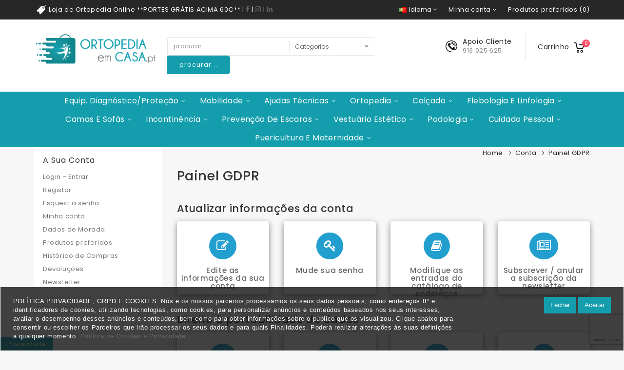

--- FILE ---
content_type: text/html; charset=utf-8
request_url: https://ortopediaemcasa.pt/index.php?route=account/emgdpr
body_size: 17204
content:
<!DOCTYPE html>
<!--[if IE]><![endif]-->
<!--[if IE 8 ]><html dir="ltr" lang="pt" class="ie8"><![endif]-->
<!--[if IE 9 ]><html dir="ltr" lang="pt" class="ie9"><![endif]-->
<!--[if (gt IE 9)|!(IE)]><!-->
<html dir="ltr" lang="pt">
<!--<![endif]-->
<head>
<meta charset="UTF-8" />
<meta name="viewport" content="width=device-width, initial-scale=1">
<meta http-equiv="X-UA-Compatible" content="IE=edge">
<title>Minha conta</title>
<base href="https://ortopediaemcasa.pt/" />
<meta property="og:title" content="Ortopedia Em Casa - Artigos Médicos">
<meta property="og:type" content="Website">
<meta property="og:url" content="https:/ortopediaemcasa.pt">
<meta property="og:image" content="https://ortopediaemcasa.pt/image/catalog/outros/logo-300x.png">
<meta property="og:description" content="Venda de produtos no sector do comércio por grosso de artigos médicos, ortopédicos, de saúde e bem estar. Oferecemos uma vasta gama de marcas.">
<script src="catalog/view/javascript/jquery/jquery-2.1.1.min.js" type="text/javascript"></script>
<script src="catalog/view/javascript/bootstrap/js/bootstrap.min.js" type="text/javascript"></script>

<link href='https://fonts.googleapis.com/css?family=Poppins:300,400,500,600,700' rel='stylesheet' type='text/css'>
<link href="catalog/view/javascript/font-awesome/css/font-awesome.min.css" rel="stylesheet" type="text/css" />
<!--<link href="catalog/view/theme//stylesheet/TemplateTrip/bootstrap.min.css" rel="stylesheet" media="screen" />-->

<link href="catalog/view/javascript/jquery/owl-carousel/owl.carousel.css" rel="stylesheet" media="screen" />
<link href="catalog/view/theme/OPC040_12/stylesheet/TemplateTrip/bootstrap.min.css" rel="stylesheet" media="screen" />
<link href="catalog/view/theme/OPC040_12/stylesheet/stylesheet.css?v1.03" rel="stylesheet">
<link href="catalog/view/theme/OPC040_12/stylesheet/TemplateTrip/ttblogstyle.css" rel="stylesheet" type="text/css" />

<link href="catalog/view/theme/OPC040_12/stylesheet/TemplateTrip/lightbox.css" rel="stylesheet" type="text/css" />

<link href="catalog/view/theme/default/stylesheet/mmdashboard/mmdashboardac.css" type="text/css" rel="stylesheet" media="screen" />
<link href="catalog/view/theme/default/stylesheet/mmdashboard/component.css" type="text/css" rel="stylesheet" media="screen" />
<link href="catalog/view/theme/default/devmanextensions/options_combinations/stylesheet/image-picker.css" type="text/css" rel="stylesheet" media="screen" />

<script src="catalog/view/javascript/common.js?v=2" type="text/javascript"></script>

<!-- TemplateTrip custom Theme JS START -->
<script src="catalog/view/javascript/TemplateTrip/addonScript.js" type="text/javascript"></script>
<script src="catalog/view/javascript/TemplateTrip/lightbox-2.6.min.js" type="text/javascript"></script>
<script src="catalog/view/javascript/TemplateTrip/waypoints.min.js" type="text/javascript"></script>
<script src="catalog/view/javascript/jquery/owl-carousel/owl.carousel.min.js" type="text/javascript"></script>
<!-- TemplateTrip custom Theme JS END -->

<link href="https://ortopediaemcasa.pt/image/catalog/outros/favicon.png" rel="icon" />

<script src="catalog/view/theme/default/devmanextensions/options_combinations/javascript/image-picker.min.js" type="text/javascript"></script>

<!-- Global site tag (gtag.js) - Google Analytics -->
<script async src="https://www.googletagmanager.com/gtag/js?id=UA-149697546-1"></script>
<script>
  window.dataLayer = window.dataLayer || [];
  function gtag(){dataLayer.push(arguments);}
  gtag('js', new Date());

  gtag('config', 'UA-149697546-1');
</script>

<!-- Google Tag Manager -->
<script>(function(w,d,s,l,i){w[l]=w[l]||[];w[l].push({'gtm.start':
new Date().getTime(),event:'gtm.js'});var f=d.getElementsByTagName(s)[0],
j=d.createElement(s),dl=l!='dataLayer'?'&l='+l:'';j.async=true;j.src=
'https://www.googletagmanager.com/gtm.js?id='+i+dl;f.parentNode.insertBefore(j,f);
})(window,document,'script','dataLayer','GTM-KLCDSQCG');</script>
<!-- End Google Tag Manager -->

<!-- Google Tag Manager (noscript) -->
<noscript><iframe src="https://www.googletagmanager.com/ns.html?id=GTM-KLCDSQCG"
height="0" width="0" style="display:none;visibility:hidden"></iframe></noscript>
<!-- End Google Tag Manager (noscript) -->

	<!-- Facebook Pixel Code -->
	<script>
		!function(f,b,e,v,n,t,s)
		{if(f.fbq)return;n=f.fbq=function(){n.callMethod?
				n.callMethod.apply(n,arguments):n.queue.push(arguments)};
			if(!f._fbq)f._fbq=n;n.push=n;n.loaded=!0;n.version='2.0';
			n.queue=[];t=b.createElement(e);t.async=!0;
			t.src=v;s=b.getElementsByTagName(e)[0];
			s.parentNode.insertBefore(t,s)}(window, document,'script',
				'https://connect.facebook.net/en_US/fbevents.js');
		fbq('init', '545182789806206');
		fbq('track', 'PageView');
	</script>
	<noscript><img height="1" width="1" style="display:none"
				   src="https://www.facebook.com/tr?id=545182789806206&ev=PageView&noscript=1"
		/></noscript>
	<!-- End Facebook Pixel Code -->

	<!-- Google Conversions -->
	<!-- Global site tag (gtag.js) - Google Ads: 760115640 -->
	<!--<script async src="https://www.googletagmanager.com/gtag/js?id=AW-760115640"></script>
	<script>
		window.dataLayer = window.dataLayer || [];
		function gtag(){dataLayer.push(arguments);}
		gtag('js', new Date());

		gtag('config', 'AW-760115640');
	</script>-->
	
	<style>
		#btn-video-popup 
		{
			position: fixed;
			left: 13px;
			bottom: 70px;
			height: 157px;
			width: 300px;
			z-index: 9999;
			cursor: pointer;
			transition: 0.2s ease;
			display: none;
		}
		
		#btn-video-popup .img-container
		{
			border-radius: 50%;
			position: relative;
			height: 100%;
			text-align: right;
			width: 100%;
		}
		
		#btn-video-popup .close 
		{
			text-transform: uppercase;
			color: #000;
			font-weight: bold;
			font-size: 11px;
			text-shadow: none;
			margin-top: 5px;
			opacity: 1;
		}
		#modal-video-popup .link 
		{
			margin: 10px;
		}
		
		@media screen and (max-width: 1023px)
		{
			#btn-video-popup
			{
				display: none;
			}
		}
		
	</style>
<!-- Global site tag (gtag.js) - Google Ads: 727766703 -->
<script async src="https://www.googletagmanager.com/gtag/js?id=AW-727766703"></script>
<script>
  window.dataLayer = window.dataLayer || [];
  function gtag(){dataLayer.push(arguments);}
  gtag('js', new Date());

  gtag('config', 'AW-727766703');
</script>
</head>

<body class="account-emgdpr">
	<div id="btn-video-popup" class="video-popup">
		<div class="img-container" data-toggle="modal" data-target="#modal-video-popup">
			<img src="https://ortopediaemcasa.pt/image/catalog/wock-reblast-video.png" class="img-fluid" alt="Wock Reblack Video">
		</div>
		<span id="btn-video-popup-close" class="close">Fechar</span>
	</div>
	<div class="modal fade" id="modal-video-popup" tabindex="-1" aria-labelledby="exampleModalLabel" aria-hidden="true">
		<div class="modal-dialog modal-dialog-centered modal-lg">
			<div class="modal-content">
				<div class="modal-header">
					<button type="button" class="btn-close" data-dismiss="modal" aria-label="Close">&times;</button>
					<h5 class="modal-title text-center" id="exampleModalLabel">WOCK REBLAST</h5>
				</div>
				<div class="modal-body text-center">
					<div class="link">
						<a href="https://ortopediaemcasa.pt/index.php?route=product/category&path=2_57_147" class="btn btn-primary btn-lg">Ver artigos</a>
					</div>
					<iframe width="100%" height="315" src="https://www.youtube.com/embed/WLWCY9HwSO4" title="YouTube video player" frameborder="0" allow="accelerometer; autoplay; clipboard-write; encrypted-media; gyroscope; picture-in-picture" allowfullscreen></iframe>
				</div>
			</div>
		</div>
	</div>
<input type="hidden" id="text_nav_more" value="Mais">
<div id="page">
<nav id="top">
  <div class="container">
	<div class="header-top-left">
					<div class="header-left-cms">
			 <aside id="header-left">
	  <div class="html-content">
    <div class="box-content"><div id="ttcmsheader">
  <div class="ttheader-service">
    Loja de Ortopedia Online **PORTES GRÁTIS ACIMA 60€** <font color="#ffffff">| <a href="https://www.facebook.com/ortopediaemcasa/" target="_blank" style=""><i class="fa fa-facebook"></i></a> | <a href="https://www.instagram.com/ortopediaemcasa/" target="_blank" style=""><i class="fa fa-instagram"></i></a> | <a href="https://www.linkedin.com/company/ortopedia-em-casa/" target="_blank" style=""><i class="fa fa-linkedin"></i></a></font>
</div></div></div>
  </div>

 </aside>

			</div>
		
	<!--<div class="header-phone pull-left"><a href="https://ortopediaemcasa.pt/index.php?route=information/contact"><i class="fa fa-phone"></i></a> <span class="hidden-xs hidden-sm hidden-md">+351 913 025 625</span></div>-->
		 <!---->
	</div>

	<div class="header-top-right">
    <div id="top-links" class="nav pull-right">
      <ul class="list-inline">
		<li> </li>
		<li><div>
  <form action="https://ortopediaemcasa.pt/index.php?route=common/language/language" method="post" enctype="multipart/form-data" id="form-language">
    <div class="btn-group">
      <button class="btn btn-link dropdown-toggle" data-toggle="dropdown">
             
      <img src="catalog/language/pt-pt/pt-pt.png" alt="Português" title="Português">
                                                                  <span class="hidden-xs hidden-sm hidden-md">Idioma</span>&nbsp;<i class="fa fa-caret-down"></i></button>
      <ul class="dropdown-menu language-toggle">
                <li>
          <button class="btn btn-link btn-block language-select" type="button" name="pt-pt"><img src="catalog/language/pt-pt/pt-pt.png" alt="Português" title="Português" /> Português</button>
        </li>
                <li>
          <button class="btn btn-link btn-block language-select" type="button" name="en-gb"><img src="catalog/language/en-gb/en-gb.png" alt="English" title="English" /> English</button>
        </li>
                <li>
          <button class="btn btn-link btn-block language-select" type="button" name="fr"><img src="catalog/language/fr/fr.png" alt="Français" title="Français" /> Français</button>
        </li>
                <li>
          <button class="btn btn-link btn-block language-select" type="button" name="de-de"><img src="catalog/language/de-de/de-de.png" alt="Deutsche" title="Deutsche" /> Deutsche</button>
        </li>
                <li>
          <button class="btn btn-link btn-block language-select" type="button" name="es-es"><img src="catalog/language/es-es/es-es.png" alt="Espanol" title="Espanol" /> Espanol</button>
        </li>
              </ul>
    </div>
    <input type="hidden" name="code" value="" />
    <input type="hidden" name="redirect" value="https://ortopediaemcasa.pt/index.php?route=account/emgdpr" />
  </form>
</div>
</li>
        <li>
		  <div class="dropdown"><a href="https://ortopediaemcasa.pt/index.php?route=account/account" title="Minha conta" class="dropdown-toggle" data-toggle="dropdown"><i class="fa fa-user"></i> <span class="ttuserheading">Minha conta</span><i class="fa fa-caret-down"></i></a>
          <ul class="dropdown-menu dropdown-menu-right account-link-toggle">
                        <li><a href="https://ortopediaemcasa.pt/index.php?route=account/register"><i class='fa fa-user'></i> Criar conta</a></li>
            <li><a href="https://ortopediaemcasa.pt/index.php?route=account/login"><i class='fa fa-sign-in'></i> Login - Entrar</a></li>
                      </ul>
		  </div>
        </li>

		<li><a href="https://ortopediaemcasa.pt/index.php?route=account/wishlist" id="wishlist-total" title="Produtos preferidos (0)"><i class="fa fa-heart"></i> <span class="hidden-xs hidden-sm hidden-md">Produtos preferidos (0)</span></a></li>

      </ul>
    </div>
  </div>
  </div>
</nav>
<header>
<div class="full-header">
  <div class="container">

  	<div class="header-left">
        <div id="logo">
							<a href="https://ortopediaemcasa.pt/index.php?route=common/home"><img src="https://ortopediaemcasa.pt/image/catalog/ACTIUS/logo-300x.png" title="Ortopedia em Casa" alt="Ortopedia em Casa" class="img-responsive" /></a>
			      </div>
    </div>

	<div class="header-right">
	  <div id="cart" class="btn-group">
	<span class="cart-heading">Carrinho</span>
  <button type="button" data-toggle="dropdown" data-loading-text="Loading..." class="btn btn-inverse btn-block btn-lg dropdown-toggle"><i class="fa fa-shopping-cart"></i>
  <span id="cart-total">0</span></button>
  <ul class="dropdown-menu pull-right header-cart-toggle">
        <li>
      <p class="text-center">O seu carrinho encontra-se vazio!</p>
    </li>
      </ul>
</div>

	</div>

		<div class="header-right-cms">
	<aside id="header-right">
	  <div class="html-content">
    <div class="box-content"><div id="ttcmsheaderservices" class="col-xs-12 col-sm-6 col-lg-2">
<div class="ttcmsheaderservice col-xs-12 col-sm-12">
<div class="ttsupport">
<div class="ttcontent_inner">
<div class="service">
<div class="ttsupport_img service-icon"></div>
<div class="service-content"><div class="service-title">Apoio Cliente</div>913 025 625</div></div></div></div></div></div></div>
  </div>

 </aside>

	</div>
	
	<div class="col-sm-6 header-middle">
	  	<div id="header-search" class="input-group">
	<input type="text" name="search" value="" placeholder="procurar .." class="form-control input-lg" />
	<select name="category_id" class="form-control innner-search">
		<option value="0">Categorias</option>
									<option value="123">Equip. Diagnóstico/Proteção</option>
			
												<option value="139">&nbsp;&nbsp;&nbsp;&nbsp;&nbsp;&nbsp;Proteção Pessoal</option>
				
																<option value="140">&nbsp;&nbsp;&nbsp;&nbsp;&nbsp;&nbsp;Termómetros / Oxímetros</option>
				
																<option value="141">&nbsp;&nbsp;&nbsp;&nbsp;&nbsp;&nbsp;Medidores de Tensão Arterial</option>
				
																<option value="142">&nbsp;&nbsp;&nbsp;&nbsp;&nbsp;&nbsp;Nebulizadores</option>
				
																<option value="7">Mobilidade</option>
			
												<option value="35">&nbsp;&nbsp;&nbsp;&nbsp;&nbsp;&nbsp;Cadeiras de Rodas</option>
				
															<option value="74">&nbsp;&nbsp;&nbsp;&nbsp;&nbsp;&nbsp;&nbsp;&nbsp;&nbsp;&nbsp;&nbsp;&nbsp;Cadeiras de Rodas Manuais Aço</option>
																				<option value="167">&nbsp;&nbsp;&nbsp;&nbsp;&nbsp;&nbsp;&nbsp;&nbsp;&nbsp;&nbsp;&nbsp;&nbsp;Cadeiras de Rodas Manuais Alumínio</option>
																				<option value="76">&nbsp;&nbsp;&nbsp;&nbsp;&nbsp;&nbsp;&nbsp;&nbsp;&nbsp;&nbsp;&nbsp;&nbsp;Cadeiras de Rodas Pediátricas</option>
																				<option value="75">&nbsp;&nbsp;&nbsp;&nbsp;&nbsp;&nbsp;&nbsp;&nbsp;&nbsp;&nbsp;&nbsp;&nbsp;Cadeiras de Rodas Elétricas</option>
																				<option value="159">&nbsp;&nbsp;&nbsp;&nbsp;&nbsp;&nbsp;&nbsp;&nbsp;&nbsp;&nbsp;&nbsp;&nbsp;Almofadas para Cadeira de Rodas</option>
																				<option value="77">&nbsp;&nbsp;&nbsp;&nbsp;&nbsp;&nbsp;&nbsp;&nbsp;&nbsp;&nbsp;&nbsp;&nbsp;Cintos e Acessórios</option>
																					<option value="36">&nbsp;&nbsp;&nbsp;&nbsp;&nbsp;&nbsp;Auxiliares de Marcha</option>
				
															<option value="78">&nbsp;&nbsp;&nbsp;&nbsp;&nbsp;&nbsp;&nbsp;&nbsp;&nbsp;&nbsp;&nbsp;&nbsp;Canadianas</option>
																				<option value="79">&nbsp;&nbsp;&nbsp;&nbsp;&nbsp;&nbsp;&nbsp;&nbsp;&nbsp;&nbsp;&nbsp;&nbsp;Bengalas</option>
																				<option value="80">&nbsp;&nbsp;&nbsp;&nbsp;&nbsp;&nbsp;&nbsp;&nbsp;&nbsp;&nbsp;&nbsp;&nbsp;Tripé / Quadripé</option>
																				<option value="81">&nbsp;&nbsp;&nbsp;&nbsp;&nbsp;&nbsp;&nbsp;&nbsp;&nbsp;&nbsp;&nbsp;&nbsp;Andarilhos</option>
																					<option value="37">&nbsp;&nbsp;&nbsp;&nbsp;&nbsp;&nbsp;Transferência</option>
				
															<option value="82">&nbsp;&nbsp;&nbsp;&nbsp;&nbsp;&nbsp;&nbsp;&nbsp;&nbsp;&nbsp;&nbsp;&nbsp;Elevadores de Transferência</option>
																				<option value="83">&nbsp;&nbsp;&nbsp;&nbsp;&nbsp;&nbsp;&nbsp;&nbsp;&nbsp;&nbsp;&nbsp;&nbsp;Cintos / Tábuas de Transferência</option>
																					<option value="1">Ajudas Técnicas</option>
			
												<option value="136">&nbsp;&nbsp;&nbsp;&nbsp;&nbsp;&nbsp;Auxiliares de vida diária</option>
				
															<option value="169">&nbsp;&nbsp;&nbsp;&nbsp;&nbsp;&nbsp;&nbsp;&nbsp;&nbsp;&nbsp;&nbsp;&nbsp;Ajudas para vestir</option>
																				<option value="135">&nbsp;&nbsp;&nbsp;&nbsp;&nbsp;&nbsp;&nbsp;&nbsp;&nbsp;&nbsp;&nbsp;&nbsp;Auxiliares de Banho</option>
																				<option value="150">&nbsp;&nbsp;&nbsp;&nbsp;&nbsp;&nbsp;&nbsp;&nbsp;&nbsp;&nbsp;&nbsp;&nbsp;Pinças</option>
																				<option value="149">&nbsp;&nbsp;&nbsp;&nbsp;&nbsp;&nbsp;&nbsp;&nbsp;&nbsp;&nbsp;&nbsp;&nbsp;Talheres Especiais / Pratos</option>
																				<option value="151">&nbsp;&nbsp;&nbsp;&nbsp;&nbsp;&nbsp;&nbsp;&nbsp;&nbsp;&nbsp;&nbsp;&nbsp;Trituradores / Caixas de Comprimidos</option>
																				<option value="168">&nbsp;&nbsp;&nbsp;&nbsp;&nbsp;&nbsp;&nbsp;&nbsp;&nbsp;&nbsp;&nbsp;&nbsp;Utensílios de Cozinha</option>
																					<option value="12">&nbsp;&nbsp;&nbsp;&nbsp;&nbsp;&nbsp;Poliban / Base Chuveiro</option>
				
																<option value="14">&nbsp;&nbsp;&nbsp;&nbsp;&nbsp;&nbsp;Banheira</option>
				
																<option value="16">&nbsp;&nbsp;&nbsp;&nbsp;&nbsp;&nbsp;Apoios de Parede</option>
				
																<option value="15">&nbsp;&nbsp;&nbsp;&nbsp;&nbsp;&nbsp;Sanita</option>
				
																<option value="8">Ortopedia</option>
			
												<option value="38">&nbsp;&nbsp;&nbsp;&nbsp;&nbsp;&nbsp;Colares Cervicais</option>
				
																<option value="42">&nbsp;&nbsp;&nbsp;&nbsp;&nbsp;&nbsp;Ortóteses de Tronco</option>
				
															<option value="84">&nbsp;&nbsp;&nbsp;&nbsp;&nbsp;&nbsp;&nbsp;&nbsp;&nbsp;&nbsp;&nbsp;&nbsp;Ortóteses para Coluna</option>
																				<option value="85">&nbsp;&nbsp;&nbsp;&nbsp;&nbsp;&nbsp;&nbsp;&nbsp;&nbsp;&nbsp;&nbsp;&nbsp;Ortóteses Contenção Elástica</option>
																					<option value="165">&nbsp;&nbsp;&nbsp;&nbsp;&nbsp;&nbsp;Correção Postural</option>
				
																<option value="39">&nbsp;&nbsp;&nbsp;&nbsp;&nbsp;&nbsp;Ortóteses para Ombro</option>
				
																<option value="40">&nbsp;&nbsp;&nbsp;&nbsp;&nbsp;&nbsp;Ortóteses para Braço</option>
				
																<option value="41">&nbsp;&nbsp;&nbsp;&nbsp;&nbsp;&nbsp;Ortóteses para Mão / Pulso</option>
				
																<option value="43">&nbsp;&nbsp;&nbsp;&nbsp;&nbsp;&nbsp;Ortóteses para Anca</option>
				
																<option value="44">&nbsp;&nbsp;&nbsp;&nbsp;&nbsp;&nbsp;Ortóteses para Joelho / Coxa / Perna</option>
				
																<option value="45">&nbsp;&nbsp;&nbsp;&nbsp;&nbsp;&nbsp;Ortóteses para Pé</option>
				
																<option value="46">&nbsp;&nbsp;&nbsp;&nbsp;&nbsp;&nbsp;Ortóteses Pediátricas</option>
				
																<option value="143">&nbsp;&nbsp;&nbsp;&nbsp;&nbsp;&nbsp;Terapia Fio / Calor</option>
				
																<option value="2">Calçado</option>
			
												<option value="57">&nbsp;&nbsp;&nbsp;&nbsp;&nbsp;&nbsp;Calçado Profissional</option>
				
															<option value="128">&nbsp;&nbsp;&nbsp;&nbsp;&nbsp;&nbsp;&nbsp;&nbsp;&nbsp;&nbsp;&nbsp;&nbsp;Camila</option>
																				<option value="132">&nbsp;&nbsp;&nbsp;&nbsp;&nbsp;&nbsp;&nbsp;&nbsp;&nbsp;&nbsp;&nbsp;&nbsp;Deportiva - Codeor</option>
																				<option value="114">&nbsp;&nbsp;&nbsp;&nbsp;&nbsp;&nbsp;&nbsp;&nbsp;&nbsp;&nbsp;&nbsp;&nbsp;Wock Bloc</option>
																				<option value="103">&nbsp;&nbsp;&nbsp;&nbsp;&nbsp;&nbsp;&nbsp;&nbsp;&nbsp;&nbsp;&nbsp;&nbsp;Wock Clog</option>
																				<option value="104">&nbsp;&nbsp;&nbsp;&nbsp;&nbsp;&nbsp;&nbsp;&nbsp;&nbsp;&nbsp;&nbsp;&nbsp;Wock Everlite</option>
																				<option value="116">&nbsp;&nbsp;&nbsp;&nbsp;&nbsp;&nbsp;&nbsp;&nbsp;&nbsp;&nbsp;&nbsp;&nbsp;Wock Everlite Plus</option>
																				<option value="105">&nbsp;&nbsp;&nbsp;&nbsp;&nbsp;&nbsp;&nbsp;&nbsp;&nbsp;&nbsp;&nbsp;&nbsp;Wock Nube</option>
																				<option value="156">&nbsp;&nbsp;&nbsp;&nbsp;&nbsp;&nbsp;&nbsp;&nbsp;&nbsp;&nbsp;&nbsp;&nbsp;Wock Waylite</option>
																				<option value="125">&nbsp;&nbsp;&nbsp;&nbsp;&nbsp;&nbsp;&nbsp;&nbsp;&nbsp;&nbsp;&nbsp;&nbsp;Wock Breelite</option>
																				<option value="147">&nbsp;&nbsp;&nbsp;&nbsp;&nbsp;&nbsp;&nbsp;&nbsp;&nbsp;&nbsp;&nbsp;&nbsp;Wock Reblast</option>
																				<option value="170">&nbsp;&nbsp;&nbsp;&nbsp;&nbsp;&nbsp;&nbsp;&nbsp;&nbsp;&nbsp;&nbsp;&nbsp;Wock Reblast Velcro</option>
																					<option value="55">&nbsp;&nbsp;&nbsp;&nbsp;&nbsp;&nbsp;Calçado Semi Ortopédico / Conforto</option>
				
																<option value="56">&nbsp;&nbsp;&nbsp;&nbsp;&nbsp;&nbsp;Calçado para Diabético</option>
				
																<option value="5">Flebologia e Linfologia</option>
			
												<option value="26">&nbsp;&nbsp;&nbsp;&nbsp;&nbsp;&nbsp;Meias de Descanso</option>
				
															<option value="71">&nbsp;&nbsp;&nbsp;&nbsp;&nbsp;&nbsp;&nbsp;&nbsp;&nbsp;&nbsp;&nbsp;&nbsp;Até ao Joelho</option>
																				<option value="72">&nbsp;&nbsp;&nbsp;&nbsp;&nbsp;&nbsp;&nbsp;&nbsp;&nbsp;&nbsp;&nbsp;&nbsp;Até à Coxa</option>
																				<option value="73">&nbsp;&nbsp;&nbsp;&nbsp;&nbsp;&nbsp;&nbsp;&nbsp;&nbsp;&nbsp;&nbsp;&nbsp;Collant</option>
																					<option value="25">&nbsp;&nbsp;&nbsp;&nbsp;&nbsp;&nbsp;Meias Elásticas</option>
				
															<option value="68">&nbsp;&nbsp;&nbsp;&nbsp;&nbsp;&nbsp;&nbsp;&nbsp;&nbsp;&nbsp;&nbsp;&nbsp;MEDI</option>
																				<option value="69">&nbsp;&nbsp;&nbsp;&nbsp;&nbsp;&nbsp;&nbsp;&nbsp;&nbsp;&nbsp;&nbsp;&nbsp;Juzo</option>
																				<option value="70">&nbsp;&nbsp;&nbsp;&nbsp;&nbsp;&nbsp;&nbsp;&nbsp;&nbsp;&nbsp;&nbsp;&nbsp;Sigvaris</option>
																				<option value="138">&nbsp;&nbsp;&nbsp;&nbsp;&nbsp;&nbsp;&nbsp;&nbsp;&nbsp;&nbsp;&nbsp;&nbsp;Acessórios Para Meias Elásticas</option>
																					<option value="29">&nbsp;&nbsp;&nbsp;&nbsp;&nbsp;&nbsp;Meias para Diabético</option>
				
																<option value="27">&nbsp;&nbsp;&nbsp;&nbsp;&nbsp;&nbsp;Meias Anti Embolismo</option>
				
																<option value="28">&nbsp;&nbsp;&nbsp;&nbsp;&nbsp;&nbsp;Meias para Úlceras de Perna</option>
				
																<option value="30">&nbsp;&nbsp;&nbsp;&nbsp;&nbsp;&nbsp;Mangas Elásticas</option>
				
																<option value="94">Camas e Sofás</option>
			
												<option value="95">&nbsp;&nbsp;&nbsp;&nbsp;&nbsp;&nbsp;Camas Articuladas</option>
				
																<option value="99">&nbsp;&nbsp;&nbsp;&nbsp;&nbsp;&nbsp;Almofadas para Cama</option>
				
																<option value="96">&nbsp;&nbsp;&nbsp;&nbsp;&nbsp;&nbsp;Acessórios para Cama</option>
				
																<option value="97">&nbsp;&nbsp;&nbsp;&nbsp;&nbsp;&nbsp;Cintos para Cama</option>
				
																<option value="98">&nbsp;&nbsp;&nbsp;&nbsp;&nbsp;&nbsp;Colchões</option>
				
															<option value="115">&nbsp;&nbsp;&nbsp;&nbsp;&nbsp;&nbsp;&nbsp;&nbsp;&nbsp;&nbsp;&nbsp;&nbsp;Colchões estáticos</option>
																				<option value="102">&nbsp;&nbsp;&nbsp;&nbsp;&nbsp;&nbsp;&nbsp;&nbsp;&nbsp;&nbsp;&nbsp;&nbsp;Colchões Anti Escara Dinâmicos</option>
																					<option value="100">&nbsp;&nbsp;&nbsp;&nbsp;&nbsp;&nbsp;Sofás Geriátricos / Acessórios</option>
				
															<option value="126">&nbsp;&nbsp;&nbsp;&nbsp;&nbsp;&nbsp;&nbsp;&nbsp;&nbsp;&nbsp;&nbsp;&nbsp;Sofás Geriátricos</option>
																				<option value="144">&nbsp;&nbsp;&nbsp;&nbsp;&nbsp;&nbsp;&nbsp;&nbsp;&nbsp;&nbsp;&nbsp;&nbsp;Acessórios Para Sofás</option>
																					<option value="6">Incontinência</option>
			
												<option value="145">&nbsp;&nbsp;&nbsp;&nbsp;&nbsp;&nbsp;Packs AMD</option>
				
																<option value="166">&nbsp;&nbsp;&nbsp;&nbsp;&nbsp;&nbsp;Packs Fraldas Dailee</option>
				
																<option value="31">&nbsp;&nbsp;&nbsp;&nbsp;&nbsp;&nbsp;Fraldas para Acamados</option>
				
																<option value="32">&nbsp;&nbsp;&nbsp;&nbsp;&nbsp;&nbsp;Fralda Cueca</option>
				
																<option value="33">&nbsp;&nbsp;&nbsp;&nbsp;&nbsp;&nbsp;Resguardos / Pijamas</option>
				
																<option value="34">&nbsp;&nbsp;&nbsp;&nbsp;&nbsp;&nbsp;Outros Produtos para Incontinência</option>
				
																<option value="124">&nbsp;&nbsp;&nbsp;&nbsp;&nbsp;&nbsp;Pensos para Incontinência</option>
				
																<option value="10">Prevenção de Escaras</option>
			
												<option value="54">&nbsp;&nbsp;&nbsp;&nbsp;&nbsp;&nbsp;Colchões</option>
				
															<option value="88">&nbsp;&nbsp;&nbsp;&nbsp;&nbsp;&nbsp;&nbsp;&nbsp;&nbsp;&nbsp;&nbsp;&nbsp;Colchões Estáticos</option>
																				<option value="89">&nbsp;&nbsp;&nbsp;&nbsp;&nbsp;&nbsp;&nbsp;&nbsp;&nbsp;&nbsp;&nbsp;&nbsp;Colchões Anti Escara Dinâmicos</option>
																					<option value="52">&nbsp;&nbsp;&nbsp;&nbsp;&nbsp;&nbsp;Almofadas Anti Escaras</option>
				
															<option value="87">&nbsp;&nbsp;&nbsp;&nbsp;&nbsp;&nbsp;&nbsp;&nbsp;&nbsp;&nbsp;&nbsp;&nbsp;Almofadas p/ Cama</option>
																				<option value="153">&nbsp;&nbsp;&nbsp;&nbsp;&nbsp;&nbsp;&nbsp;&nbsp;&nbsp;&nbsp;&nbsp;&nbsp;Coxins Em Espuma e Fibras Silic.</option>
																				<option value="154">&nbsp;&nbsp;&nbsp;&nbsp;&nbsp;&nbsp;&nbsp;&nbsp;&nbsp;&nbsp;&nbsp;&nbsp;Coxins Em Viscoelástico</option>
																				<option value="86">&nbsp;&nbsp;&nbsp;&nbsp;&nbsp;&nbsp;&nbsp;&nbsp;&nbsp;&nbsp;&nbsp;&nbsp;Coxins Em Gel</option>
																				<option value="155">&nbsp;&nbsp;&nbsp;&nbsp;&nbsp;&nbsp;&nbsp;&nbsp;&nbsp;&nbsp;&nbsp;&nbsp;Coxins de Ar</option>
																					<option value="50">&nbsp;&nbsp;&nbsp;&nbsp;&nbsp;&nbsp;Cremes</option>
				
																<option value="51">&nbsp;&nbsp;&nbsp;&nbsp;&nbsp;&nbsp;Pensos de Tratamento</option>
				
															<option value="91">&nbsp;&nbsp;&nbsp;&nbsp;&nbsp;&nbsp;&nbsp;&nbsp;&nbsp;&nbsp;&nbsp;&nbsp;Desbridamento da Ferida</option>
																				<option value="90">&nbsp;&nbsp;&nbsp;&nbsp;&nbsp;&nbsp;&nbsp;&nbsp;&nbsp;&nbsp;&nbsp;&nbsp;Descontaminação da Ferida</option>
																				<option value="92">&nbsp;&nbsp;&nbsp;&nbsp;&nbsp;&nbsp;&nbsp;&nbsp;&nbsp;&nbsp;&nbsp;&nbsp;Encerramento da Ferida</option>
																				<option value="93">&nbsp;&nbsp;&nbsp;&nbsp;&nbsp;&nbsp;&nbsp;&nbsp;&nbsp;&nbsp;&nbsp;&nbsp;Hidrocoloides</option>
																					<option value="53">&nbsp;&nbsp;&nbsp;&nbsp;&nbsp;&nbsp;Outros Dispositivos Antiescaras</option>
				
																<option value="3">Vestuário Estético</option>
			
												<option value="137">&nbsp;&nbsp;&nbsp;&nbsp;&nbsp;&nbsp;Body/Cintas Modeladoras</option>
				
																<option value="17">&nbsp;&nbsp;&nbsp;&nbsp;&nbsp;&nbsp;Soutiens Pós-operatórios e Faixas</option>
				
																<option value="19">&nbsp;&nbsp;&nbsp;&nbsp;&nbsp;&nbsp;Abdominoplastia / Lipoaspiração</option>
				
																<option value="20">&nbsp;&nbsp;&nbsp;&nbsp;&nbsp;&nbsp;Lifting de Coxas / Dermolipectomia</option>
				
																<option value="24">&nbsp;&nbsp;&nbsp;&nbsp;&nbsp;&nbsp;Gluteoplastia</option>
				
																<option value="21">&nbsp;&nbsp;&nbsp;&nbsp;&nbsp;&nbsp;Braquioplastia</option>
				
																<option value="18">&nbsp;&nbsp;&nbsp;&nbsp;&nbsp;&nbsp;Lifting / Otoplastia</option>
				
																<option value="22">&nbsp;&nbsp;&nbsp;&nbsp;&nbsp;&nbsp;Recuperação Homem</option>
				
																<option value="23">&nbsp;&nbsp;&nbsp;&nbsp;&nbsp;&nbsp;Mastectomia</option>
				
															<option value="66">&nbsp;&nbsp;&nbsp;&nbsp;&nbsp;&nbsp;&nbsp;&nbsp;&nbsp;&nbsp;&nbsp;&nbsp;Soutiens para Próteses</option>
																				<option value="67">&nbsp;&nbsp;&nbsp;&nbsp;&nbsp;&nbsp;&nbsp;&nbsp;&nbsp;&nbsp;&nbsp;&nbsp;Próteses Mamárias</option>
																					<option value="9">Podologia</option>
			
												<option value="157">&nbsp;&nbsp;&nbsp;&nbsp;&nbsp;&nbsp;Meias Especiais</option>
				
																<option value="158">&nbsp;&nbsp;&nbsp;&nbsp;&nbsp;&nbsp;Patologia de Joanetes</option>
				
																<option value="47">&nbsp;&nbsp;&nbsp;&nbsp;&nbsp;&nbsp;Palmilhas</option>
				
															<option value="152">&nbsp;&nbsp;&nbsp;&nbsp;&nbsp;&nbsp;&nbsp;&nbsp;&nbsp;&nbsp;&nbsp;&nbsp;Palmilhas Ortopédicas</option>
																				<option value="130">&nbsp;&nbsp;&nbsp;&nbsp;&nbsp;&nbsp;&nbsp;&nbsp;&nbsp;&nbsp;&nbsp;&nbsp;Desporto</option>
																				<option value="131">&nbsp;&nbsp;&nbsp;&nbsp;&nbsp;&nbsp;&nbsp;&nbsp;&nbsp;&nbsp;&nbsp;&nbsp;Uso Diário</option>
																					<option value="49">&nbsp;&nbsp;&nbsp;&nbsp;&nbsp;&nbsp;Ortóteses Plantares</option>
				
																<option value="48">&nbsp;&nbsp;&nbsp;&nbsp;&nbsp;&nbsp;Interdigitais</option>
				
																<option value="4">Cuidado Pessoal</option>
			
												<option value="160">&nbsp;&nbsp;&nbsp;&nbsp;&nbsp;&nbsp;Almofadas de Conforto</option>
				
															<option value="161">&nbsp;&nbsp;&nbsp;&nbsp;&nbsp;&nbsp;&nbsp;&nbsp;&nbsp;&nbsp;&nbsp;&nbsp;Almofadas Para Dormir</option>
																				<option value="162">&nbsp;&nbsp;&nbsp;&nbsp;&nbsp;&nbsp;&nbsp;&nbsp;&nbsp;&nbsp;&nbsp;&nbsp;Almofadas Para Sentar</option>
																					<option value="59">&nbsp;&nbsp;&nbsp;&nbsp;&nbsp;&nbsp;Cuidar, Limpar, Proteger</option>
				
																<option value="58">&nbsp;&nbsp;&nbsp;&nbsp;&nbsp;&nbsp;Dermocosmética</option>
				
															<option value="108">&nbsp;&nbsp;&nbsp;&nbsp;&nbsp;&nbsp;&nbsp;&nbsp;&nbsp;&nbsp;&nbsp;&nbsp;Atl</option>
																				<option value="110">&nbsp;&nbsp;&nbsp;&nbsp;&nbsp;&nbsp;&nbsp;&nbsp;&nbsp;&nbsp;&nbsp;&nbsp;H2O Active </option>
																					<option value="148">&nbsp;&nbsp;&nbsp;&nbsp;&nbsp;&nbsp;Proteção Contra Mosquitos</option>
				
																<option value="122">&nbsp;&nbsp;&nbsp;&nbsp;&nbsp;&nbsp;Suplementos Alimentares</option>
				
																<option value="163">&nbsp;&nbsp;&nbsp;&nbsp;&nbsp;&nbsp;Terapia Frio / Calor</option>
				
															<option value="164">&nbsp;&nbsp;&nbsp;&nbsp;&nbsp;&nbsp;&nbsp;&nbsp;&nbsp;&nbsp;&nbsp;&nbsp;Snuggies - Peluches de Calor</option>
																					<option value="11">Puericultura e Maternidade</option>
			
												<option value="65">&nbsp;&nbsp;&nbsp;&nbsp;&nbsp;&nbsp;Almofadas de Apoio</option>
				
																<option value="63">&nbsp;&nbsp;&nbsp;&nbsp;&nbsp;&nbsp;Cintas de Gravidez</option>
				
																<option value="64">&nbsp;&nbsp;&nbsp;&nbsp;&nbsp;&nbsp;Cintas Pós-Parto</option>
				
																<option value="146">&nbsp;&nbsp;&nbsp;&nbsp;&nbsp;&nbsp;Especial Maternidade</option>
				
																<option value="60">&nbsp;&nbsp;&nbsp;&nbsp;&nbsp;&nbsp;Linha Picu Baby</option>
				
																<option value="62">&nbsp;&nbsp;&nbsp;&nbsp;&nbsp;&nbsp;Soutiens de Amamentação</option>
				
																<option value="61">&nbsp;&nbsp;&nbsp;&nbsp;&nbsp;&nbsp;Termómetros</option>
				
										</select>
  <span class="input-group-btn">
    <button type="button" class="btn btn-default btn-lg header-search-btn"><i class="fa fa-search"></i>
	procurar ..
	</button>
  </span>
</div>

<script type="text/javascript">
$('#header-search button.header-search-btn').bind('click', function() {
	var spinner = $('#search-loader')
	spinner.css('display', 'flex');

	url = 'index.php?route=product/search';

	var search = $('#header-search input[name=\'search\']').prop('value');

	if (search) {
		url += '&search=' + encodeURIComponent(search);
	}

	var category_id = $('#header-search select[name=\'category_id\']').prop('value');

	if (category_id > 0) {
		url += '&category_id=' + encodeURIComponent(category_id);
	}

		url += '&sub_category=true';
		url += '&description=true';

//alert (url);
	location = url;
});

$('#header-search input[name=\'search\']').bind('keydown', function(e) {
	if (e.keyCode == 13) {
		$('#header-search button.header-search-btn').trigger('click');
	}
});

</script>

	  	<a href="https://ortomedifar.pt/ficha_do_projeto.pdf" target="_blank" style="display: none">
	  	    <img src="https://ortopediaemcasa.pt/image/catalog/apoios-1.png" class="img-responsive" style="padding-top: 15px">
	  	</a>
    </div>

	<!--
		<div class="header-left-cms col-sm-3">
	 <aside id="header-left">
	  <div class="html-content">
    <div class="box-content"><div id="ttcmsheader">
  <div class="ttheader-service">
    Loja de Ortopedia Online **PORTES GRÁTIS ACIMA 60€** <font color="#ffffff">| <a href="https://www.facebook.com/ortopediaemcasa/" target="_blank" style=""><i class="fa fa-facebook"></i></a> | <a href="https://www.instagram.com/ortopediaemcasa/" target="_blank" style=""><i class="fa fa-instagram"></i></a> | <a href="https://www.linkedin.com/company/ortopedia-em-casa/" target="_blank" style=""><i class="fa fa-linkedin"></i></a></font>
</div></div></div>
  </div>

 </aside>

	</div>
	-->
  </div>
</div>
	<div class="menu-container">
<div class="container">
  <nav id="menu" class="navbar">
	    <div class="navbar-header collapsed" data-toggle="collapse" data-target=".navbar-ex1-collapse">
		<span id="category" class="visible-xs">Categorias</span>
     <!-- <button type="button" class="btn btn-navbar navbar-toggle" data-toggle="collapse" data-target=".navbar-ex1-collapse"><i class="fa fa-bars"></i></button>-->
    </div>
    <div class="collapse navbar-collapse navbar-ex1-collapse" style="text-align: center">
      <ul class="nav navbar-nav">
		                <li class="dropdown">
			<a href="https://ortopediaemcasa.pt/Protecao-Pessoal">Equip. Diagnóstico/Proteção</a>
          <div class="dropdown-menu">
          <div class="dropdown-inner">
				                  <ul class="list-unstyled childs_1  single-dropdown-menu ">

															<li><a href="https://ortopediaemcasa.pt/index.php?route=product/category&amp;path=123_139">Proteção Pessoal</a></li>
									    											<li><a href="https://ortopediaemcasa.pt/index.php?route=product/category&amp;path=123_140">Termómetros / Oxímetros</a></li>
									    											<li><a href="https://ortopediaemcasa.pt/index.php?route=product/category&amp;path=123_141">Medidores de Tensão Arterial</a></li>
									    											<li><a href="https://ortopediaemcasa.pt/index.php?route=product/category&amp;path=123_142">Nebulizadores</a></li>
									                  </ul>
              			</div>
			</div>

			</li>
				                <li class="dropdown">
			<a href="https://ortopediaemcasa.pt/mobilidade">Mobilidade</a>
          <div class="dropdown-menu">
          <div class="dropdown-inner">
				                  <ul class="list-unstyled childs_1  single-dropdown-menu ">

										                <li class="dropdown"><a href="https://ortopediaemcasa.pt/mobilidade/cadeiras-de-rodas-5d0b886ac67ee">Cadeiras de Rodas</a>

					<div class="dropdown-menu">
          			<div class="dropdown-inner">
 							        	 <ul class="list-unstyled childs_2">
												  <li><a href="https://ortopediaemcasa.pt/mobilidade/cadeiras-de-rodas-5d0b886ac67ee/cadeiras-de-rodas-manuais-5d0b886ac6e80">Cadeiras de Rodas Manuais Aço</a></li>
												  <li><a href="https://ortopediaemcasa.pt/mobilidade/cadeiras-de-rodas-5d0b886ac67ee/categoria-cadeiras-de-rodas-manuais-aluminio">Cadeiras de Rodas Manuais Alumínio</a></li>
												  <li><a href="https://ortopediaemcasa.pt/mobilidade/cadeiras-de-rodas-5d0b886ac67ee/cadeiras-de-rodas-pediatricas-5d0b886ac71e9">Cadeiras de Rodas Pediátricas</a></li>
												  <li><a href="https://ortopediaemcasa.pt/mobilidade/cadeiras-de-rodas-5d0b886ac67ee/cadeiras-de-rodas-eletricas-5d0b886ac6b1c">Cadeiras de Rodas Elétricas</a></li>
												  <li><a href="https://ortopediaemcasa.pt/index.php?route=product/category&amp;path=7_35_159">Almofadas para Cadeira de Rodas</a></li>
												  <li><a href="https://ortopediaemcasa.pt/mobilidade/cadeiras-de-rodas-5d0b886ac67ee/cintos-para-cadeiras-de-rodas-5d0b886ac9887">Cintos e Acessórios</a></li>
											 </ul>
										 </div>
					 </div>

				</li>
									    						                <li class="dropdown"><a href="https://ortopediaemcasa.pt/mobilidade/auxiliares-de-marcha-5d0b886ac4dab">Auxiliares de Marcha</a>

					<div class="dropdown-menu">
          			<div class="dropdown-inner">
 							        	 <ul class="list-unstyled childs_2">
												  <li><a href="https://ortopediaemcasa.pt/mobilidade/auxiliares-de-marcha-5d0b886ac4dab/canadianas-5d0b886ac8688">Canadianas</a></li>
												  <li><a href="https://ortopediaemcasa.pt/mobilidade/auxiliares-de-marcha-5d0b886ac4dab/bengalas-5d0b886ac5608">Bengalas</a></li>
												  <li><a href="https://ortopediaemcasa.pt/mobilidade/auxiliares-de-marcha-5d0b886ac4dab/piramides-5d0b886ada136">Tripé / Quadripé</a></li>
												  <li><a href="https://ortopediaemcasa.pt/mobilidade/auxiliares-de-marcha-5d0b886ac4dab/andarilhos-5d0b886ac3570">Andarilhos</a></li>
											 </ul>
										 </div>
					 </div>

				</li>
									    						                <li class="dropdown"><a href="https://ortopediaemcasa.pt/mobilidade/transferencia-5d0b886adf377">Transferência</a>

					<div class="dropdown-menu">
          			<div class="dropdown-inner">
 							        	 <ul class="list-unstyled childs_2">
												  <li><a href="https://ortopediaemcasa.pt/mobilidade/transferencia-5d0b886adf377/elevadores-de-transferencia-5d0b886acc749">Elevadores de Transferência</a></li>
												  <li><a href="https://ortopediaemcasa.pt/mobilidade/transferencia-5d0b886adf377/cintos-tabuas-de-transferencia-5d0b886ac9ed1">Cintos / Tábuas de Transferência</a></li>
											 </ul>
										 </div>
					 </div>

				</li>
									                  </ul>
              			</div>
			</div>

			</li>
				                <li class="dropdown">
			<a href="https://ortopediaemcasa.pt/ajudas-tecnicas">Ajudas Técnicas</a>
          <div class="dropdown-menu">
          <div class="dropdown-inner">
				                  <ul class="list-unstyled childs_1  single-dropdown-menu ">

										                <li class="dropdown"><a href="https://ortopediaemcasa.pt/index.php?route=product/category&amp;path=1_136">Auxiliares de vida diária</a>

					<div class="dropdown-menu">
          			<div class="dropdown-inner">
 							        	 <ul class="list-unstyled childs_2">
												  <li><a href="https://ortopediaemcasa.pt/index.php?route=product/category&amp;path=1_136_169">Ajudas para vestir</a></li>
												  <li><a href="https://ortopediaemcasa.pt/index.php?route=product/category&amp;path=1_136_135">Auxiliares de Banho</a></li>
												  <li><a href="https://ortopediaemcasa.pt/index.php?route=product/category&amp;path=1_136_150">Pinças</a></li>
												  <li><a href="https://ortopediaemcasa.pt/index.php?route=product/category&amp;path=1_136_149">Talheres Especiais / Pratos</a></li>
												  <li><a href="https://ortopediaemcasa.pt/index.php?route=product/category&amp;path=1_136_151">Trituradores / Caixas de Comprimidos</a></li>
												  <li><a href="https://ortopediaemcasa.pt/index.php?route=product/category&amp;path=1_136_168">Utensílios de Cozinha</a></li>
											 </ul>
										 </div>
					 </div>

				</li>
									    											<li><a href="https://ortopediaemcasa.pt/ajudas-tecnicas/poliban-base-chuveiro">Poliban / Base Chuveiro</a></li>
									    											<li><a href="https://ortopediaemcasa.pt/ajudas-tecnicas/banheira-5d0b886ac50fe">Banheira</a></li>
									    											<li><a href="https://ortopediaemcasa.pt/ajudas-tecnicas/apoios-de-parede-5d0b886ac3df7">Apoios de Parede</a></li>
									    											<li><a href="https://ortopediaemcasa.pt/ajudas-tecnicas/sanita-5d0b886adc4c6">Sanita</a></li>
									                  </ul>
              			</div>
			</div>

			</li>
				                <li class="dropdown">
			<a href="https://ortopediaemcasa.pt/ortopedia">Ortopedia</a>
          <div class="dropdown-menu">
          <div class="dropdown-inner">
				                  <ul class="list-unstyled childs_1  single-dropdown-menu ">

															<li><a href="https://ortopediaemcasa.pt/ortopedia/colares-cervicais-5d0b886aca21d">Colares Cervicais</a></li>
									    						                <li class="dropdown"><a href="https://ortopediaemcasa.pt/ortopedia/ortoteses-de-tronco-5d0b886ad5a96">Ortóteses de Tronco</a>

					<div class="dropdown-menu">
          			<div class="dropdown-inner">
 							        	 <ul class="list-unstyled childs_2">
												  <li><a href="https://ortopediaemcasa.pt/ortopedia/ortoteses-de-tronco-5d0b886ad5a96/ortoteses-para-coluna-5d0b886ad7024">Ortóteses para Coluna</a></li>
												  <li><a href="https://ortopediaemcasa.pt/ortopedia/ortoteses-de-tronco-5d0b886ad5a96/ortoteses-contencao-elastica-5d0b886ad576a">Ortóteses Contenção Elástica</a></li>
											 </ul>
										 </div>
					 </div>

				</li>
									    											<li><a href="https://ortopediaemcasa.pt/index.php?route=product/category&amp;path=8_165">Correção Postural</a></li>
									    											<li><a href="https://ortopediaemcasa.pt/ortopedia/ortoteses-para-ombro-5d0b886ad7ada">Ortóteses para Ombro</a></li>
									    											<li><a href="https://ortopediaemcasa.pt/ortopedia/ortoteses-para-braco-5d0b886ad6c91">Ortóteses para Braço</a></li>
									    											<li><a href="https://ortopediaemcasa.pt/ortopedia/ortoteses-para-mao-pulso-5d0b886ad7748">Ortóteses para Mão / Pulso</a></li>
									    											<li><a href="https://ortopediaemcasa.pt/ortopedia/ortoteses-para-anca-5d0b886ad5db8">Ortóteses para Anca</a></li>
									    											<li><a href="https://ortopediaemcasa.pt/ortopedia/ortoteses-para-joelho-5d0b886ad73bb">Ortóteses para Joelho / Coxa / Perna</a></li>
									    											<li><a href="https://ortopediaemcasa.pt/ortopedia/ortoteses-para-pe-5d0b886ad7e62">Ortóteses para Pé</a></li>
									    											<li><a href="https://ortopediaemcasa.pt/ortopedia/ortoteses-pediatricas-5d0b886ad8205">Ortóteses Pediátricas</a></li>
									    											<li><a href="https://ortopediaemcasa.pt/index.php?route=product/category&amp;path=8_143">Terapia Fio / Calor</a></li>
									                  </ul>
              			</div>
			</div>

			</li>
				                <li class="dropdown">
			<a href="https://ortopediaemcasa.pt/calcado">Calçado</a>
          <div class="dropdown-menu">
          <div class="dropdown-inner">
				                  <ul class="list-unstyled childs_1  single-dropdown-menu ">

										                <li class="dropdown"><a href="https://ortopediaemcasa.pt/calcado/calcado-profissional-5d0b886ac7ba8">Calçado Profissional</a>

					<div class="dropdown-menu">
          			<div class="dropdown-inner">
 							        	 <ul class="list-unstyled childs_2">
												  <li><a href="https://ortopediaemcasa.pt/calcado/calcado-profissional-5d0b886ac7ba8/Camila-calcado-profissional-pt">Camila</a></li>
												  <li><a href="https://ortopediaemcasa.pt/index.php?route=product/category&amp;path=2_57_132">Deportiva - Codeor</a></li>
												  <li><a href="https://ortopediaemcasa.pt/index.php?route=product/category&amp;path=2_57_114">Wock Bloc</a></li>
												  <li><a href="https://ortopediaemcasa.pt/calcado/calcado-profissional-5d0b886ac7ba8/wock-clog-5d0b886ae01b1">Wock Clog</a></li>
												  <li><a href="https://ortopediaemcasa.pt/calcado/calcado-profissional-5d0b886ac7ba8/wock-everlite-5d0b886ae0516">Wock Everlite</a></li>
												  <li><a href="https://ortopediaemcasa.pt/index.php?route=product/category&amp;path=2_57_116">Wock Everlite Plus</a></li>
												  <li><a href="https://ortopediaemcasa.pt/calcado/calcado-profissional-5d0b886ac7ba8/wock-nube-5d0b886ae088b">Wock Nube</a></li>
												  <li><a href="https://ortopediaemcasa.pt/calcado/calcado-profissional-5d0b886ac7ba8/wock-waylite">Wock Waylite</a></li>
												  <li><a href="https://ortopediaemcasa.pt/calcado/calcado-profissional-5d0b886ac7ba8/wock-breelite">Wock Breelite</a></li>
												  <li><a href="https://ortopediaemcasa.pt/index.php?route=product/category&amp;path=2_57_147">Wock Reblast</a></li>
												  <li><a href="https://ortopediaemcasa.pt/index.php?route=product/category&amp;path=2_57_170">Wock Reblast Velcro</a></li>
											 </ul>
										 </div>
					 </div>

				</li>
									    											<li><a href="https://ortopediaemcasa.pt/calcado/calcado-semi-ortopedico-conforto-5d0b886ac801b">Calçado Semi Ortopédico / Conforto</a></li>
									    											<li><a href="https://ortopediaemcasa.pt/calcado/calcado-para-diabetico-5d0b886ac788a">Calçado para Diabético</a></li>
									                  </ul>
              			</div>
			</div>

			</li>
				                <li class="dropdown">
			<a href="https://ortopediaemcasa.pt/flebologia-e-linfologia">Flebologia e Linfologia</a>
          <div class="dropdown-menu">
          <div class="dropdown-inner">
				                  <ul class="list-unstyled childs_1  single-dropdown-menu ">

										                <li class="dropdown"><a href="https://ortopediaemcasa.pt/flebologia-e-linfologia/meias-de-descanso-5d0b886ad2be4">Meias de Descanso</a>

					<div class="dropdown-menu">
          			<div class="dropdown-inner">
 							        	 <ul class="list-unstyled childs_2">
												  <li><a href="https://ortopediaemcasa.pt/flebologia-e-linfologia/meias-de-descanso-5d0b886ad2be4/ate-ao-joelho-5d0b886ac4991">Até ao Joelho</a></li>
												  <li><a href="https://ortopediaemcasa.pt/flebologia-e-linfologia/meias-de-descanso-5d0b886ad2be4/ate-a-coxa-5d0b886ac45b7">Até à Coxa</a></li>
												  <li><a href="https://ortopediaemcasa.pt/flebologia-e-linfologia/meias-de-descanso-5d0b886ad2be4/collant-5d0b886aca547">Collant</a></li>
											 </ul>
										 </div>
					 </div>

				</li>
									    						                <li class="dropdown"><a href="https://ortopediaemcasa.pt/flebologia-e-linfologia/meias-elasticas-5d0b886ad2edf">Meias Elásticas</a>

					<div class="dropdown-menu">
          			<div class="dropdown-inner">
 							        	 <ul class="list-unstyled childs_2">
												  <li><a href="https://ortopediaemcasa.pt/flebologia-e-linfologia/meias-elasticas-5d0b886ad2edf/mediven-3">MEDI</a></li>
												  <li><a href="https://ortopediaemcasa.pt/flebologia-e-linfologia/meias-elasticas-5d0b886ad2edf/juzo-3">Juzo</a></li>
												  <li><a href="https://ortopediaemcasa.pt/flebologia-e-linfologia/meias-elasticas-5d0b886ad2edf/sigvaris-3">Sigvaris</a></li>
												  <li><a href="https://ortopediaemcasa.pt/flebologia-e-linfologia/meias-elasticas-5d0b886ad2edf/calcador-meias-elasticas">Acessórios Para Meias Elásticas</a></li>
											 </ul>
										 </div>
					 </div>

				</li>
									    											<li><a href="https://ortopediaemcasa.pt/flebologia-e-linfologia/meias-para-diabetico-5d0b886ad31f2">Meias para Diabético</a></li>
									    											<li><a href="https://ortopediaemcasa.pt/flebologia-e-linfologia/meias-anti-embolismo-5d0b886ad2748">Meias Anti Embolismo</a></li>
									    											<li><a href="https://ortopediaemcasa.pt/flebologia-e-linfologia/meias-para-ulceras-de-perna-5d0b886ad3514">Meias para Úlceras de Perna</a></li>
									    											<li><a href="https://ortopediaemcasa.pt/flebologia-e-linfologia/mangas-elasticas-5d0b886ad182f">Mangas Elásticas</a></li>
									                  </ul>
              			</div>
			</div>

			</li>
				                <li class="dropdown">
			<a href="https://ortopediaemcasa.pt/camas-e-sofas">Camas e Sofás</a>
          <div class="dropdown-menu">
          <div class="dropdown-inner">
				                  <ul class="list-unstyled childs_1  single-dropdown-menu ">

															<li><a href="https://ortopediaemcasa.pt/camas-e-sofas/camas-articuladas-5d0b886ac8479">Camas Articuladas</a></li>
									    											<li><a href="https://ortopediaemcasa.pt/camas-e-sofas/almofadas-para-cama-5d0b886ac1964">Almofadas para Cama</a></li>
									    											<li><a href="https://ortopediaemcasa.pt/camas-e-sofas/acessorios-para-cama-5d0b886ac0879">Acessórios para Cama</a></li>
									    											<li><a href="https://ortopediaemcasa.pt/camas-e-sofas/cintos-para-cama-5d0b886ac9d0b">Cintos para Cama</a></li>
									    						                <li class="dropdown"><a href="https://ortopediaemcasa.pt/camas-e-sofas/colchoes-4">Colchões</a>

					<div class="dropdown-menu">
          			<div class="dropdown-inner">
 							        	 <ul class="list-unstyled childs_2">
												  <li><a href="https://ortopediaemcasa.pt/camas-e-sofas/colchoes-4/categoria-colches-estticos">Colchões estáticos</a></li>
												  <li><a href="https://ortopediaemcasa.pt/camas-e-sofas/colchoes-4/mobiliario-colchoes-anti-escara-dinamicos">Colchões Anti Escara Dinâmicos</a></li>
											 </ul>
										 </div>
					 </div>

				</li>
									    						                <li class="dropdown"><a href="https://ortopediaemcasa.pt/camas-e-sofas/cadeiroes-e-acessorios-5d0b886ac7638">Sofás Geriátricos / Acessórios</a>

					<div class="dropdown-menu">
          			<div class="dropdown-inner">
 							        	 <ul class="list-unstyled childs_2">
												  <li><a href="https://ortopediaemcasa.pt/camas-e-sofas/cadeiroes-e-acessorios-5d0b886ac7638/Poltronas">Sofás Geriátricos</a></li>
												  <li><a href="https://ortopediaemcasa.pt/index.php?route=product/category&amp;path=94_100_144">Acessórios Para Sofás</a></li>
											 </ul>
										 </div>
					 </div>

				</li>
									                  </ul>
              			</div>
			</div>

			</li>
				                <li class="dropdown">
			<a href="https://ortopediaemcasa.pt/incontinencia">Incontinência</a>
          <div class="dropdown-menu">
          <div class="dropdown-inner">
				                  <ul class="list-unstyled childs_1  single-dropdown-menu ">

															<li><a href="https://ortopediaemcasa.pt/incontinencia/pack-amd-pt">Packs AMD</a></li>
									    											<li><a href="https://ortopediaemcasa.pt/incontinencia/packs-fraldas-dailee">Packs Fraldas Dailee</a></li>
									    											<li><a href="https://ortopediaemcasa.pt/incontinencia/fraldas-para-acamados-5d0b886acd39f">Fraldas para Acamados</a></li>
									    											<li><a href="https://ortopediaemcasa.pt/incontinencia/fralda-cueca-5d0b886acd0ab">Fralda Cueca</a></li>
									    											<li><a href="https://ortopediaemcasa.pt/incontinencia/resguardos-pijamas-5d0b886adbd60">Resguardos / Pijamas</a></li>
									    											<li><a href="https://ortopediaemcasa.pt/incontinencia/outros-produtos-para-incontinencia-5d0b886ad8c8a">Outros Produtos para Incontinência</a></li>
									    											<li><a href="https://ortopediaemcasa.pt/incontinencia/incontinencia_pensos">Pensos para Incontinência</a></li>
									                  </ul>
              			</div>
			</div>

			</li>
				                <li class="dropdown">
			<a href="https://ortopediaemcasa.pt/prevencao-de-escaras">Prevenção de Escaras</a>
          <div class="dropdown-menu">
          <div class="dropdown-inner">
				                  <ul class="list-unstyled childs_1  single-dropdown-menu ">

										                <li class="dropdown"><a href="https://ortopediaemcasa.pt/prevencao-de-escaras/colchoes">Colchões</a>

					<div class="dropdown-menu">
          			<div class="dropdown-inner">
 							        	 <ul class="list-unstyled childs_2">
												  <li><a href="https://ortopediaemcasa.pt/prevencao-de-escaras/colchoes/colchoes-estaticos">Colchões Estáticos</a></li>
												  <li><a href="https://ortopediaemcasa.pt/prevencao-de-escaras/colchoes/colchoes-anti-escara-dinamicos">Colchões Anti Escara Dinâmicos</a></li>
											 </ul>
										 </div>
					 </div>

				</li>
									    						                <li class="dropdown"><a href="https://ortopediaemcasa.pt/prevencao-de-escaras/almofadas-anti-escaras">Almofadas Anti Escaras</a>

					<div class="dropdown-menu">
          			<div class="dropdown-inner">
 							        	 <ul class="list-unstyled childs_2">
												  <li><a href="https://ortopediaemcasa.pt/prevencao-de-escaras/almofadas-anti-escaras/prevencao-almofadas-para-cama">Almofadas p/ Cama</a></li>
												  <li><a href="https://ortopediaemcasa.pt/prevencao-de-escaras/almofadas-anti-escaras/coxins-em-espuma-e-fibras-siliconizadas">Coxins Em Espuma e Fibras Silic.</a></li>
												  <li><a href="https://ortopediaemcasa.pt/prevencao-de-escaras/almofadas-anti-escaras/coxins-em-viscoelastico">Coxins Em Viscoelástico</a></li>
												  <li><a href="https://ortopediaemcasa.pt/prevencao-de-escaras/almofadas-anti-escaras/coxins-em-gel">Coxins Em Gel</a></li>
												  <li><a href="https://ortopediaemcasa.pt/prevencao-de-escaras/almofadas-anti-escaras/coxins-de-ar">Coxins de Ar</a></li>
											 </ul>
										 </div>
					 </div>

				</li>
									    											<li><a href="https://ortopediaemcasa.pt/prevencao-de-escaras/cremes-5d0b886acab9f">Cremes</a></li>
									    						                <li class="dropdown"><a href="https://ortopediaemcasa.pt/prevencao-de-escaras/pensos-de-tratamento-5d0b886ad9a46">Pensos de Tratamento</a>

					<div class="dropdown-menu">
          			<div class="dropdown-inner">
 							        	 <ul class="list-unstyled childs_2">
												  <li><a href="https://ortopediaemcasa.pt/prevencao-de-escaras/pensos-de-tratamento-5d0b886ad9a46/desbridamento-da-ferida-5d0b886acb790">Desbridamento da Ferida</a></li>
												  <li><a href="https://ortopediaemcasa.pt/prevencao-de-escaras/pensos-de-tratamento-5d0b886ad9a46/descontaminacao-da-ferida-5d0b886acbb1b">Descontaminação da Ferida</a></li>
												  <li><a href="https://ortopediaemcasa.pt/prevencao-de-escaras/pensos-de-tratamento-5d0b886ad9a46/encerramento-da-ferida-5d0b886accb89">Encerramento da Ferida</a></li>
												  <li><a href="https://ortopediaemcasa.pt/prevencao-de-escaras/pensos-de-tratamento-5d0b886ad9a46/hidrocoloides-5d0b886acee0b">Hidrocoloides</a></li>
											 </ul>
										 </div>
					 </div>

				</li>
									    											<li><a href="https://ortopediaemcasa.pt/prevencao-de-escaras/outros-dispositivos-antiescaras-5d0b886ad88e2">Outros Dispositivos Antiescaras</a></li>
									                  </ul>
              			</div>
			</div>

			</li>
				                <li class="dropdown">
			<a href="https://ortopediaemcasa.pt/cirurgia-estetica">Vestuário Estético</a>
          <div class="dropdown-menu">
          <div class="dropdown-inner">
				                  <ul class="list-unstyled childs_1  single-dropdown-menu ">

															<li><a href="https://ortopediaemcasa.pt/index.php?route=product/category&amp;path=3_137">Body/Cintas Modeladoras</a></li>
									    											<li><a href="https://ortopediaemcasa.pt/cirurgia-estetica/soutiens-pos-operatorios-e-faixas-5d0b886ade90e">Soutiens Pós-operatórios e Faixas</a></li>
									    											<li><a href="https://ortopediaemcasa.pt/cirurgia-estetica/abdominoplastia-lipoaspiracao-5d0b886abe16b">Abdominoplastia / Lipoaspiração</a></li>
									    											<li><a href="https://ortopediaemcasa.pt/cirurgia-estetica/lifting-de-coxas-dermolipectomia-5d0b886ad0895">Lifting de Coxas / Dermolipectomia</a></li>
									    											<li><a href="https://ortopediaemcasa.pt/cirurgia-estetica/gluteoplastia-5d0b886acdd51">Gluteoplastia</a></li>
									    											<li><a href="https://ortopediaemcasa.pt/cirurgia-estetica/braquioplastia-5d0b886ac6143">Braquioplastia</a></li>
									    											<li><a href="https://ortopediaemcasa.pt/cirurgia-estetica/lifting-otoplastia-5d0b886ad0bce">Lifting / Otoplastia</a></li>
									    											<li><a href="https://ortopediaemcasa.pt/cirurgia-estetica/recuperacao-homem-5d0b886adb970">Recuperação Homem</a></li>
									    						                <li class="dropdown"><a href="https://ortopediaemcasa.pt/cirurgia-estetica/mastectomia-5d0b886ad1e4d">Mastectomia</a>

					<div class="dropdown-menu">
          			<div class="dropdown-inner">
 							        	 <ul class="list-unstyled childs_2">
												  <li><a href="https://ortopediaemcasa.pt/cirurgia-estetica/mastectomia-5d0b886ad1e4d/soutiens-para-proteses-5d0b886ade459">Soutiens para Próteses</a></li>
												  <li><a href="https://ortopediaemcasa.pt/cirurgia-estetica/mastectomia-5d0b886ad1e4d/proteses-mamarias-5d0b886ada48a">Próteses Mamárias</a></li>
											 </ul>
										 </div>
					 </div>

				</li>
									                  </ul>
              			</div>
			</div>

			</li>
				                <li class="dropdown">
			<a href="https://ortopediaemcasa.pt/podologia">Podologia</a>
          <div class="dropdown-menu">
          <div class="dropdown-inner">
				                  <ul class="list-unstyled childs_1  single-dropdown-menu ">

															<li><a href="https://ortopediaemcasa.pt/podologia/meias-especiais">Meias Especiais</a></li>
									    											<li><a href="https://ortopediaemcasa.pt/index.php?route=product/category&amp;path=9_158">Patologia de Joanetes</a></li>
									    						                <li class="dropdown"><a href="https://ortopediaemcasa.pt/podologia/palmilhas-5d0b886ad8ffe">Palmilhas</a>

					<div class="dropdown-menu">
          			<div class="dropdown-inner">
 							        	 <ul class="list-unstyled childs_2">
												  <li><a href="https://ortopediaemcasa.pt/podologia/palmilhas-5d0b886ad8ffe/palmilhas-ortopedicas">Palmilhas Ortopédicas</a></li>
												  <li><a href="https://ortopediaemcasa.pt/podologia/palmilhas-5d0b886ad8ffe/palmilha-desporto">Desporto</a></li>
												  <li><a href="https://ortopediaemcasa.pt/podologia/palmilhas-5d0b886ad8ffe/palmilha-uso-diario">Uso Diário</a></li>
											 </ul>
										 </div>
					 </div>

				</li>
									    											<li><a href="https://ortopediaemcasa.pt/podologia/ortoteses-plantares-5d0b886ad854b">Ortóteses Plantares</a></li>
									    											<li><a href="https://ortopediaemcasa.pt/podologia/interdigitais-5d0b886acff85">Interdigitais</a></li>
									                  </ul>
              			</div>
			</div>

			</li>
				                <li class="dropdown">
			<a href="https://ortopediaemcasa.pt/cuidado-pessoal">Cuidado Pessoal</a>
          <div class="dropdown-menu">
          <div class="dropdown-inner">
				                  <ul class="list-unstyled childs_1  single-dropdown-menu ">

										                <li class="dropdown"><a href="https://ortopediaemcasa.pt/cuidado-pessoal/almofadas-de-conforto">Almofadas de Conforto</a>

					<div class="dropdown-menu">
          			<div class="dropdown-inner">
 							        	 <ul class="list-unstyled childs_2">
												  <li><a href="https://ortopediaemcasa.pt/cuidado-pessoal/almofadas-de-conforto/almofadas-para-dormir">Almofadas Para Dormir</a></li>
												  <li><a href="https://ortopediaemcasa.pt/cuidado-pessoal/almofadas-de-conforto/almofadas-para-sentar">Almofadas Para Sentar</a></li>
											 </ul>
										 </div>
					 </div>

				</li>
									    											<li><a href="https://ortopediaemcasa.pt/cuidado-pessoal/cuidar-limpar-proteger-5d0b886acaf05">Cuidar, Limpar, Proteger</a></li>
									    						                <li class="dropdown"><a href="https://ortopediaemcasa.pt/cuidado-pessoal/dermocosmetica-5d0b886acb22b">Dermocosmética</a>

					<div class="dropdown-menu">
          			<div class="dropdown-inner">
 							        	 <ul class="list-unstyled childs_2">
												  <li><a href="https://ortopediaemcasa.pt/cuidado-pessoal/dermocosmetica-5d0b886acb22b/atl-4">Atl</a></li>
												  <li><a href="https://ortopediaemcasa.pt/cuidado-pessoal/dermocosmetica-5d0b886acb22b/h2o-active-e-douro-legacies-5d0b886ace4af">H2O Active </a></li>
											 </ul>
										 </div>
					 </div>

				</li>
									    											<li><a href="https://ortopediaemcasa.pt/cuidado-pessoal/protecao-contra-mosquitos-pt">Proteção Contra Mosquitos</a></li>
									    											<li><a href="https://ortopediaemcasa.pt/index.php?route=product/category&amp;path=4_122">Suplementos Alimentares</a></li>
									    						                <li class="dropdown"><a href="https://ortopediaemcasa.pt/cuidado-pessoal/snuggies-pt">Terapia Frio / Calor</a>

					<div class="dropdown-menu">
          			<div class="dropdown-inner">
 							        	 <ul class="list-unstyled childs_2">
												  <li><a href="https://ortopediaemcasa.pt/index.php?route=product/category&amp;path=4_163_164">Snuggies - Peluches de Calor</a></li>
											 </ul>
										 </div>
					 </div>

				</li>
									                  </ul>
              			</div>
			</div>

			</li>
				                <li class="dropdown">
			<a href="https://ortopediaemcasa.pt/puericultura-e-maternidade">Puericultura e Maternidade</a>
          <div class="dropdown-menu">
          <div class="dropdown-inner">
				                  <ul class="list-unstyled childs_1  single-dropdown-menu ">

															<li><a href="https://ortopediaemcasa.pt/puericultura-e-maternidade/almofadas-de-apoio">Almofadas de Apoio</a></li>
									    											<li><a href="https://ortopediaemcasa.pt/puericultura-e-maternidade/cintas-de-gravidez-5d0b886ac91c3">Cintas de Gravidez</a></li>
									    											<li><a href="https://ortopediaemcasa.pt/puericultura-e-maternidade/cintas-pos-parto-5d0b886ac950c">Cintas Pós-Parto</a></li>
									    											<li><a href="https://ortopediaemcasa.pt/puericultura-e-maternidade/especial-maternidade">Especial Maternidade</a></li>
									    											<li><a href="https://ortopediaemcasa.pt/puericultura-e-maternidade/linha-picu-baby-5d0b886ad0ede">Linha Picu Baby</a></li>
									    											<li><a href="https://ortopediaemcasa.pt/puericultura-e-maternidade/soutiens-de-amamentacao-5d0b886adde82">Soutiens de Amamentação</a></li>
									    											<li><a href="https://ortopediaemcasa.pt/puericultura-e-maternidade/termometros-5d0b886adf037">Termómetros</a></li>
									                  </ul>
              			</div>
			</div>

			</li>
						
      	 </ul>
      </div>
    </nav>
    </div>
</div>

</header>
<!--<div class="header-content-title">
</div>-->

	<div class="search-loader" id="search-loader">
		<i class="fa fa-spinner fa-spin" aria-hidden="true"></i>
	</div>

<style>

.mmdcube1 {
    background: #ffffff;
	height:150px;
}
.iconz1 {
    margin: auto;
    /* width: 50%; */
    padding: 15px;
    background: #229fcf;
    border-radius: 50%;
    font-size: 25px;
    color: #ffffff;
}
.mmdb-widget {
    background: #f2f2f2;
}
.mmdtext h4 {
    color: #666666;
}

.hi-icon-effect-5 .hi-icon:hover {
    background: rgb(220, 220, 220);
    color: #229fcf;
    box-shadow: 0 0 0 8px rgba(255,255,255,0.3);
}

</style>
<div class="container">
  <ul class="breadcrumb">
        <li><a href="https://ortopediaemcasa.pt/index.php?route=common/home">Home</a></li>
        <li><a href="https://ortopediaemcasa.pt/index.php?route=account/account">Conta</a></li>
        <li><a href="https://ortopediaemcasa.pt/index.php?route=account/emgdpr">Painel GDPR</a></li>
      </ul>
       <div class="row"><aside id="column-left" class="col-sm-3 hidden-xs">
    <div class="panel panel-default account-list">
<div class="panel-heading">A sua Conta</div>
<div class="list-group">
    <a href="https://ortopediaemcasa.pt/index.php?route=account/login" class="list-group-item">Login - Entrar</a> <a href="https://ortopediaemcasa.pt/index.php?route=account/register" class="list-group-item">Registar</a> <a href="https://ortopediaemcasa.pt/index.php?route=account/forgotten" class="list-group-item">Esqueci a senha</a>
    <a href="https://ortopediaemcasa.pt/index.php?route=account/account" class="list-group-item">Minha conta</a>
    <a href="https://ortopediaemcasa.pt/index.php?route=account/address" class="list-group-item">Dados de Morada</a>
  <a href="https://ortopediaemcasa.pt/index.php?route=account/wishlist" class="list-group-item">Produtos preferidos</a> 
  <a href="https://ortopediaemcasa.pt/index.php?route=account/order" class="list-group-item">Histórico de Compras</a> 
  <a href="https://ortopediaemcasa.pt/index.php?route=account/return" class="list-group-item">Devoluções</a> 
  <a href="https://ortopediaemcasa.pt/index.php?route=account/newsletter" class="list-group-item">NewsLetter</a>
  </div>
</div>

    
</aside>

                <div id="content" class="col-sm-9">
	
	
	
	
	<!-- updated design work 4-3-20 -->
	
	<h2>Painel GDPR</h2>	  
	  <hr>	 
	
	<h3>Atualizar informações da conta</h3>
		<div class="row mmdash-main-row" style="margin-top:15px;">		
			<div class="col-sm-3">		
				<div class="mmdcube1" title="Edite as informações da sua conta">
					<div class="mmdtext text-center hi-icon-wrap hi-icon-effect-5 hi-icon-effect-5a">
						<a href="https://ortopediaemcasa.pt/index.php?route=account/edit">
							
								<i class="fa fa-pencil-square-o iconz1 hi-icon" aria-hidden="true"></i>							
							
							<h4>Edite as informações da sua conta</h4>
							
						</a>	
					</div>
				</div>
			</div>			
		
			<div class="col-sm-3">			
				<div class="mmdcube1" title="Mude sua senha">
					<div class="mmdtext text-center hi-icon-wrap hi-icon-effect-5 hi-icon-effect-5a">
					<a href="https://ortopediaemcasa.pt/index.php?route=account/password">						
							<i class="fa fa-key iconz1 hi-icon" aria-hidden="true"></i>
						<h4>Mude sua senha</h4>
					</a>	
					</div>									
				</div>		
			</div>

			<div class="col-sm-3">			
				<div class="mmdcube1" title="Modifique as entradas do catálogo de endereços">
					<div class="mmdtext text-center hi-icon-wrap hi-icon-effect-5 hi-icon-effect-5a">
					<a href="https://ortopediaemcasa.pt/index.php?route=account/address">						
							<i class="fa fa-book iconz1 hi-icon" aria-hidden="true"></i>
						<h4>Modifique as entradas do catálogo de endereços</h4>
					</a>	
					</div>									
				</div>		
			</div>

			<div class="col-sm-3">			
				<div class="mmdcube1" title="Subscrever / anular a subscrição da newsletter">
					<div class="mmdtext text-center hi-icon-wrap hi-icon-effect-5 hi-icon-effect-5a">
					<a href="https://ortopediaemcasa.pt/index.php?route=account/newsletter">						
							<i class="fa fa-newspaper-o iconz1 hi-icon" aria-hidden="true"></i>
						<h4>Subscrever / anular a subscrição da newsletter</h4>
					</a>	
					</div>									
				</div>		
			</div>

			
		</div>
	
	
	
	
		<h3>Direito à portabilidade de dados</h3>
		<div class="row mmdash-main-row" style="margin-top:15px;">

		
		
			<div class="col-sm-3">		
				<div class="mmdcube1" title="Dados pessoais">
					<div class="mmdtext text-center hi-icon-wrap hi-icon-effect-5 hi-icon-effect-5a">
						<a href="https://ortopediaemcasa.pt/index.php?route=emgdpr/portability/personaldata">
							
							
								<i class="fa fa-pencil-square-o iconz1 hi-icon" aria-hidden="true"></i>							
							
							<h4>Dados pessoais</h4>
							
						</a>	
					</div>
				</div>
			</div>	
			
			
			
		
			<div class="col-sm-3">		
				<div class="mmdcube1" title="Endereço">
					<div class="mmdtext text-center hi-icon-wrap hi-icon-effect-5 hi-icon-effect-5a">
						<a href="https://ortopediaemcasa.pt/index.php?route=emgdpr/portability/address">
							
							
								<i class="fa fa-book iconz1 hi-icon" aria-hidden="true"></i>							
							
							<h4>Endereço</h4>
							
						</a>	
					</div>
				</div>
			</div>	
			
			
			<div class="col-sm-3">		
				<div class="mmdcube1" title="Encomendas">
					<div class="mmdtext text-center hi-icon-wrap hi-icon-effect-5 hi-icon-effect-5a">
						<a href="https://ortopediaemcasa.pt/index.php?route=emgdpr/portability/orders">
							
							
								<i class="fa fa-pencil-square-o iconz1 hi-icon" aria-hidden="true"></i>							
							
							<h4>Encomendas</h4>
							
						</a>	
					</div>
				</div>
			</div>	
			
			
			<div class="col-sm-3">		
				<div class="mmdcube1" title="Solicitação GDPR">
					<div class="mmdtext text-center hi-icon-wrap hi-icon-effect-5 hi-icon-effect-5a">
						<a href="https://ortopediaemcasa.pt/index.php?route=emgdpr/portability/gdpr">
							
							
								<i class="fa fa-shield iconz1 hi-icon" aria-hidden="true"></i>							
							
							<h4>Solicitação GDPR</h4>
							
						</a>	
					</div>
				</div>
			</div>	
			
			
			
		</div>	
		
		<h3>Direito de ser esquecido</h3>
		<div class="row mmdash-main-row" style="margin-top:15px;">

		
		
			<div class="col-sm-3">		
				<div class="mmdcube1" title="Solicitar exclusão de todos os meus dados">
					<div class="mmdtext text-center hi-icon-wrap hi-icon-effect-5 hi-icon-effect-5a">
						<a href="https://ortopediaemcasa.pt/index.php?route=emgdpr/deleterequest">							
							
							<i class="fa fa-trash iconz1 hi-icon" aria-hidden="true"></i>							
							<h4>Solicitar exclusão de todos os meus dados</h4>
							
						</a>	
					</div>
				</div>
			</div>
		</div>
			
			
			
			<h3>Direito de acesso a dados pessoais</h3>
		<div class="row mmdash-main-row" style="margin-top:15px;">
			<div class="col-sm-3">		
				<div class="mmdcube1" title="Solicitação de dados pessoais">
					<div class="mmdtext text-center hi-icon-wrap hi-icon-effect-5 hi-icon-effect-5a">
						<a href="https://ortopediaemcasa.pt/index.php?route=emgdpr/personaldata">
							
							
								<i class="fa fa-info-circle iconz1 hi-icon" aria-hidden="true"></i>							
							
							<h4>Solicitação de dados pessoais</h4>
							
						</a>	
					</div>
				</div>
			</div>	
			
			
			
		</div>	
	
	
	<!-- updated design work 4-3-20 -->
	
	
	<!--
      <h2>Painel GDPR</h2>	  
	  <hr>	  
      <h3>Atualizar informações da conta</h3>
      <ul class="list-unstyled">
        <li><a href="https://ortopediaemcasa.pt/index.php?route=account/edit">Edite as informações da sua conta</a></li>
        <li><a href="https://ortopediaemcasa.pt/index.php?route=account/password">Mude sua senha</a></li>
        <li><a href="https://ortopediaemcasa.pt/index.php?route=account/address">Modifique as entradas do catálogo de endereços</a></li>
		 <li><a href="https://ortopediaemcasa.pt/index.php?route=account/newsletter">Subscrever / anular a subscrição da newsletter</a></li>
      </ul>
      
      <h3>Direito à portabilidade de dados</h3>
      <ul class="list-unstyled">		
        <li><a href="https://ortopediaemcasa.pt/index.php?route=emgdpr/portability/personaldata">Dados pessoais</a></li>		
        <li><a href="https://ortopediaemcasa.pt/index.php?route=emgdpr/portability/address">Endereço</a></li>		
        <li><a href="https://ortopediaemcasa.pt/index.php?route=emgdpr/portability/orders">Encomendas</a></li>		
        <li><a href="https://ortopediaemcasa.pt/index.php?route=emgdpr/portability/gdpr">Solicitação GDPR</a></li>		
      </ul>
	  
      <h3>Direito de ser esquecido</h3>
      <ul class="list-unstyled">		
        <li><a href="https://ortopediaemcasa.pt/index.php?route=emgdpr/deleterequest">Solicitar exclusão de todos os meus dados</a></li>		
      </ul>
	  
      <h3>Direito de acesso a dados pessoais</h3>
      <ul class="list-unstyled">		
        <li><a href="https://ortopediaemcasa.pt/index.php?route=emgdpr/personaldata">Solicitação de dados pessoais</a></li>		
      </ul>
	  -->
    
      <script type="text/javascript">
var Tawk_API={},$_Tawk_LoadStart=new Date();
(function(){
var s1=document.createElement("script"),s0=document.getElementsByTagName("script")[0];
s1.async=true;
s1.src='https://embed.tawk.to/5d3efc3f6d808312283a8d6c/default';
s1.charset='UTF-8';
s1.setAttribute('crossorigin','*');
s0.parentNode.insertBefore(s1,s0);
})();
</script>
<!--End of Tawk.to Script-->

</div>
    </div>
</div>
</div>
<footer>
<div class="container">
<div class="footer-top">
<aside id="footer-top" class="col-sm-12">
	  <div class="html-content">
    <div class="box-content"><div id="ttcmsfooterservice">
<h4 class="title_block">Store Servies</h4>
<div class="ttcmsfooterservice">
<div class="ttfooterservice">
<div class="trust-pay service-block-content col-sm-3 col-xs-3">
<div class="footer-service-img trust-pay-img"></div>
<div class="footer-service-desc">
<div class="service-heading">Compras Certificadas</div>
<div class="service-sub-heading">Loja especializada na venda de produtos ortopédicos</div>
<div class="service-desc">
<ul><li>
<div class="service-icon"></div>
<span>Produtos 100% certificados</span></li>
<li>
<div class="service-icon"></div>
<span>Entregas em sua casa</span></li>
<li>
<div class="service-icon"></div>
<span>Reembolsos assegurados</span></li>
</ul></div>
</div>
</div>
<div class="easy-returns service-block-content col-sm-3 col-xs-3">
<div class="footer-service-img easy-returns-img"></div>
<div class="footer-service-desc">
<div class="service-heading">Compras Fáceis &amp; Reembolsos Assegurados</div>
<div class="service-sub-heading">À distância de um clique, e até 14 dias</div>
<div class="service-desc">
<ul><li>
<div class="service-icon"></div>
<span>Entregas entre 3 a 10 dias</span></li>
<li>
<div class="service-icon"></div>
<span>Cancelamentos fáceis</span></li>
<li>
<div class="service-icon"></div>
<span>Links de suporte disponíveis</span></li>
</ul></div>
</div>
</div>
<div class="secure-payment service-block-content col-sm-3 col-xs-3">
<div class="footer-service-img secure-payment-img"></div>
<div class="footer-service-desc">
<div class="service-heading">Pagamentos Seguros SSL</div>
<div class="service-sub-heading">Pague com qualquer cartão</div>
<div class="service-desc">
<ul><li>
<div class="service-icon"></div>
<span>100% pagamentos seguros</span></li>
<li>
<div class="service-icon"></div>
<span>Certificado de segurança SSL</span></li>
<li>
<div class="service-icon"></div>
<span>Entregas em sua casa</span></li>
</ul></div>
</div>
</div>
<div class="app-block service-block-content col-sm-3 col-xs-3">
<div class="footer-service-img app-block-img"></div>
<div class="footer-service-desc">
<div class="service-heading">Apoio ao Cliente</div>
<div class="service-sub-heading">Utilize qualquer das nossas vias</div>
<div class="service-desc">
<ul><li>
<div class="service-icon"></div>
<span>Telefone</span></li>
<li>
<div class="service-icon"></div>
<span>Email</span></li>
<li>
<div class="service-icon"></div>
<span>Chat</span></li>
</ul></div>
</div>
</div>
</div>
</div>
</div></div>
  </div>

 </aside>

</div>

		<div class="footer-column footer-left-cms col-sm-3">
	<aside id="footer-left">
	  <div class="html-content">
    <div class="box-content"><div class="contact-us">
	<h5 class="">Sobre</h5>
	<div class="ttabout-desc">Venda de produtos no sector do comércio por retalho de artigos médicos, ortopédicos, de saúde e bem estar. Oferecemos uma vasta gama de marcas.</div>
	<a target="_blank" href="http://www.livroreclamacoes.pt/inicio">
		<img src="https://ortopediaemcasa.pt/image/catalog/website/livro_reclamacoes.png" alt="livro de reclamações" class="img-responsive" style="padding-top: 20px;">		
	</a>
	<div class="contact-us">
		<img src="https://ortopediaemcasa.pt/image/catalog/1 Campanhas/30 Oferta Mascaras/ORTOMEDIFAR - 505081849 - Selo TOP5 2021.png" style="width: 25%;">
	</div>
</div></div>
  </div>

 </aside>



	</div>
		  
      <div class="col-sm-3 footer-column footer-informação">
        <h5>Informação</h5>
        <ul class="list-unstyled">
          <li><a href="https://ortopediaemcasa.pt/index.php?route=product/manufacturer">Fabricantes</a></li>
          <li><a href="https://ortopediaemcasa.pt/index.php?route=product/special">Promoções</a></li>
                   <li><a href="https://ortopediaemcasa.pt/index.php?route=information/information&amp;information_id=9">Entidades de Resolução Alternativa de Litígios de Consumo (RAL)</a></li>
                    <li><a href="https://ortopediaemcasa.pt/perguntas-frequentes">Perguntas Frequentes</a></li>
                    <li><a href="https://ortopediaemcasa.pt/politica-servicos">Política de Serviços</a></li>
                    <li><a href="https://ortopediaemcasa.pt/termos-condicoes">Termos &amp; Condições</a></li>
                    
         
        </ul>
      </div>
      <!--<div class="col-sm-3 footer-column footer-atendimento">
        <h5>Atendimento</h5>
        <ul class="list-unstyled">
          <li><a href="https://ortopediaemcasa.pt/index.php?route=information/contact">Contacte-nos</a></li>
          <li><a href="https://ortopediaemcasa.pt/index.php?route=account/return/add">Devoluções</a></li>
          <li><a href="https://ortopediaemcasa.pt/index.php?route=information/sitemap">Mapa do site</a></li>

			
		<li><a href="https://ortopediaemcasa.pt/index.php?route=account/emgdpr">GDPR Panel</a></li>
			
        </ul>
      </div>-->
      <!--<div class="col-sm-3 footer-column footer-extras">
        <h5>Extras</h5>
        <ul class="list-unstyled">
          <li><a href="https://ortopediaemcasa.pt/index.php?route=product/manufacturer">Fabricantes</a></li>
          <li><a href="https://ortopediaemcasa.pt/index.php?route=product/special">Promoções</a></li>
        </ul>
      </div>-->
      <div class="col-sm-3 footer-column footer-conta">
        <h5>Conta</h5>
        <ul class="list-unstyled">
          <li><a href="https://ortopediaemcasa.pt/index.php?route=account/account">Conta</a></li>
          <li><a href="https://ortopediaemcasa.pt/index.php?route=account/order">Histórico de Compras</a></li>
           <li><a href="https://ortopediaemcasa.pt/index.php?route=account/emgdpr">Painel RGPD </a></li>
          <li><a href="https://ortopediaemcasa.pt/index.php?route=account/wishlist">Lista de preferencias</a></li>
          <li><a href="https://ortopediaemcasa.pt/index.php?route=account/newsletter">Newsletter</a></li>
         
        </ul>
      </div>

		  <div class="footer-column footer-right-cms col-sm-3">
	 <aside id="footer-right">
	  <div class="html-content">
    <div class="box-content"><div class="contact-us">
<h5 class="">Contactos</h5>
<ul class="list-unstyled">
  Ortomedifar - Importação e Distribuição Artigos Médicos e Ortopédicos Lda
  (505081849)
<li class="contact-detail">
<div class="address">
<i class="fa fa-map-marker"></i><div class="contact-address">Rua São Gonçalo de Mosteiró, nº 74 4485-366 - Vila do Conde</div>
</div>
</li>
<li class="contact"><i class="fa fa-phone"></i><span class="phone">(+351) 913 025 625<br></span></li> <small style="display: block">(chamada para a rede móvel nacional)</small>
<li class="email"><i class="fa fa-envelope-o"></i><span class="email-address"><a href="mailto:geral@ortopediaemcasa.pt">geral@ortopediaemcasa.pt</a></span></li>
</ul>
</div></div>
  </div>

 </aside>

	  </div>
		
		<div class="footer-bottom-cms">
 	<aside id="footer-bottom">
	  <div class="html-content">
    <div class="box-content"><div class="payment-icon-block">
<div class="payment-icon-inner">
<span class="payment-title">Métodos de pagamento</span>
<ul class="paymentcms">
<li>
  <img src="https://ortopediaemcasa.pt/image/catalog/outros/paypal.png" alt="OrtopediaEmCasa Paypal" style="width: 100px; margin-right: 15px;">
  </li>
  <li>
	<img src="https://ortopediaemcasa.pt/image/catalog/outros/stripe.png" alt="OrtopediaEmCasa Stripe" style="width: 100px; margin-right: 15px;">
  </li><li>
	<img src="https://ortopediaemcasa.pt/image/catalog/pagamento_logos/mb_white.png" alt="OrtopediaEmCasa Multibanco">
  </li><li>
  <img src="https://ortopediaemcasa.pt/image/catalog/pagamento_logos/mb_way_white_2.png" alt="OrtopediaEmCasa MB Way" style="width: 100px; margin-right: 15px;">
  </li><li>
  <img src="https://ortopediaemcasa.pt/image/catalog/pagamento_logos/floa_white.png" alt="OrtopediaEmCasa Floa" style="width: 100px; margin-right: 15px;">
  </li>
  <li style="float:right">
    <a href="https://ortomedifar.pt/ficha_do_projeto.pdf" download="" target="_blank">
    <img src="https://ortopediaemcasa.pt/image/catalog/footer/Logo_Norte_2020.png" width="150" alt="OrtopediaEmCasa NORTE 2020">
    </a>
    <a href="https://ortomedifar.pt/ficha_do_projeto.pdf" download="" target="_blank">
    <img src="https://ortopediaemcasa.pt/image/catalog/footer/Logo_Portugal_2020.png" width="150" alt="OrtopediaEmCasa NORTE 2020">
    </a>
    <a href="https://ortomedifar.pt/ficha_do_projeto.pdf" download="" target="_blank">
    <img src="https://ortopediaemcasa.pt/image/catalog/footer/Logo_Uniao_Europeia-white.png" width="150" alt="OrtopediaEmCasa NORTE 2020">
    </a>
  </li>
</ul>
</div>
</div></div>
  </div>

   <div class="html-content">
    <div class="box-content"><div class="follow-us">
<h5 class="">Follow us</h5>
<ul class="list-unstyled">
<li class="facebook">
<a title="Facebook" href="https://www.facebook.com/ortopediaemcasa/" class="_blank" target="_blank">
<i class="fa fa-facebook"></i>
</a>
</li>
<li class="instagram">
<a title="Twitter" href="https://www.instagram.com/ortopediaemcasa/" class="_blank" target="_blank"> <i class="fa fa-instagram"></i>
</a>
</li>
</ul>
</div></div>
  </div>

 </aside>

	</div>
		
  </div>
<div class="footer-bottom">
	<div class="container">
	<div class="footer-bottom-link">
		<p> Ortopedia em Casa &copy; 2026 - DEVELOPED BY <a href="https://anm-consulting.com" target="_blank">ANM CONSULTING - MARKETING & WEB SPECIALISTS</a></p>
	</div>
	</div>
</div>

</footer>
 	 

	 

<link href="catalog/view/javascript/gdpr/cookie.min.css" rel="stylesheet">
<link rel="stylesheet" href="catalog/view/javascript/gdpr/dist/switchbutton/asSwitch.css">
<script src="catalog/view/javascript/gdpr/dist/switchbutton/jquery-asSwitch.js"></script>
<style>
#emgdpr-cookie {
 
	box-sizing: border-box;
	z-index: 500;
	position:relative;  
	padding: 20px 2%;
	font-family: Calibri, Arial, sans-serif;
	background: #FFF;
}
.emgcookie{
	position:fixed;
	width:100%;
	left: 0;
	right: 0;
	bottom: 0;
	/* transform: translateX(-50%) translateY(-50%); */
	z-index: 999999;
	display:none;
}

#emgdpr-cookie{
	border:1px solid #03dcff;
	/* padding: 4em 4.8em; */
    width: 100%;
	background:gray;	
	background-size:100% 100%;
	float:left;
}
.emgd-cookie-left-content{
	color:#fff;
	/* width:80%; */
}


@media (max-width: 767px){
	
	#emgdpr-cookie{		
	-webkit-transition: width 1s ease-in-out, left 1.5s ease-in-out;
    -moz-transition: width 1s ease-in-out, left 1.5s ease-in-out;
    -o-transition: width 1s ease-in-out, left 1.5s ease-in-out;
    transition: width 1s ease-in-out, left 1.5s ease-in-out;
    transition: height 1s ease-in-out, left 1.5s ease-in-out,width 1s ease-in-out, left 1.5s ease-in-out;
	}
	
	.emgcookie-selector{
		width:95% !important;
		height:auto;
		border-bottom:1px solid #ffffff;
		top:1% !important;
	}


}


.emgcookie-selector-wrapper{
	display: none;
    overflow: hidden;
    position: fixed;
    top: 0;
    z-index: 999999;
    outline: 0;	
	right: 0;
    bottom: 0;
    left: 0;
	background: #00000040;
}
.emgcookie-selector{
	position:fixed;
	width:610px;
	left: 50%;
	top:10%;
	background:black;
	 /* right: 0;
	bottom: 0; */ 
	transform: translateX(-50%) translateY(-0%);
	padding:15px;	
	color:#fff;

}

.emgcooki-btngroup{
	text-align:center;
}
.emgcooki-btngroup button{
	
	background:yellow;
	border-color:yellow;
	color:#000;
}
.emgdpr-cookie-toggler{
	background:#000;
	color:#ffff;
	border:none;
	padding:5px 15px;
    position: fixed;
    left: 0;
    bottom: 0px;
	 transition: padding 2s;
    -webkit-transition: padding 2s;
}
.emgdpr-cookie-toggler:hover{
	padding:10px 20px;
}
#emgcookie h4{
	color:#fff;
}

/* 
.custombox-content, .custombox-overlay{
	top:unset;
	bottom:0;
	 height:80px; 
} */

.emgcookie-selector h4,.emgcookie-selector p,.emgd-cookie-left-content{
	color:#ffffff !important;
}
.emgcookie-selector , #emgdpr-cookie{
	background:rgba(18,18,18,0.8);
}
	
	#emgdpr-cookie{
		    border: 1px solid #ffffff;
	}
	.emgcooki-btngroup button,.emgdpr-btn-cc,.emgdpr-cookie-toggler{
		background:#149ead;
	}
	.emgcooki-btngroup button,.emgdpr-btn-cc,.emgdpr-cookie-toggler{
		color:#ffffff;
	}
	.emgcooki-btngroup button:hover,.emgdpr-btn-cc:hover,.emgdpr-cookie-toggler:hover{
		color:#ffffff;
	}
	.emgcooki-btngroup button,.emgdpr-btn-cc{
		border: 1px solid #149ead;
	}





</style>
		
		<div class="emgcookie" id="emgcookie">
			<div id="emgdpr-cookie" class="">
				<div class="row emgdpr-cookiecontent">			
					
					<div class="col-sm-9 emgd-cookie-left-content">POLÍTICA PRIVACIDADE, GRPD E COOKIES:  Nós e os nossos parceiros processamos os seus dados pessoais, como endereços IP e identificadores de cookies, utilizando tecnologias, como cookies, para personalizar anúncios e conteúdos baseados nos seus interesses, avaliar o desempenho desses anúncios e conteúdos, bem como para obter informações sobre o público que os visualizou. Clique abaixo para consentir ou escolher os Parceiros que irão processar os seus dados e para quais Finalidades. Poderá realizar alterações às suas definições a qualquer momento. <a href="https://ortopediaemcasa.pt/politica-servicos">Política de Cookies e Privacidade</a>				
											
					</div>
					<div class="col-sm-3">
						<div style="float:right;">
								<button class="btn emgdpr-btn-cc" onclick="$('.emgcookie').fadeOut();" href="">Fechar</button>
								<button id="gdpr-cookie-accept" class="btn emgdpr-btn-cc">Aceitar</button>
						</div>	
					</div>	
					
				</div>
			</div>
        </div>
		
		
		<div class="emgcookie-selector-wrapper" >
			<div class="emgcookie-selector" id="emgcookie">
			
			
				<h4>Strictly Required Cookies</h4>
				<input class="emgdpr_cookie_strictly_required" checked="checked" type="checkbox" name="emgdpr_cookie_strictly_required" disabled>								
				<p>These cookies are required for the website to run and cannot be switched off. Such cookie are only set in response to actions made by you such as language, currency, login session, privacy preferences. You can set your browser to block these cookies but our site may not work then.</p>
				
				<h4>Analytics & Statics</h4>
				<input type="checkbox" name="emgdpr_cookie_analytics" class="emgdpr_cookie_analytics" > 
				<p>These cookies are usually set by our marketing and advertising partners. They may be used by them to build a profile of your interest and later show you relevant ads. If you do not allow these cookies you will not experience targeted ads for your interests.</p>
				
				<h4>Marketing and Retargeting</h4>
				<input type="checkbox" name="emgdpr_cookie_marketing" class="emgdpr_cookie_marketing"  > 
				<p>These cookies allow us to measure visitors traffic and see traffic sources by collecting information in data sets. They also help us understand which products and actions are more popular than others.</p>
				
				
				
				<div class="emgcooki-btngroup">
					<button class="btn emgdpr-btn-cc" id="emgcookie-selector-close">Close</button> 
					<button class="btn emgdpr-btn-cc" id="emgcookie-selector-save" >Save</button> 
				</div>
				
			</div>
		</div>
		
		<button class="emgdpr-cookie-toggler" onclick="gdpr_cookie()">Privacidade</button>

<script>

	// switch button jquery code standard
	$('.emgdpr_cookie_strictly_required').asSwitch({
		skin: 'skin-3',
	});
	$('.emgdpr_cookie_analytics').asSwitch({
		skin: 'skin-3',
	});
	$('.emgdpr_cookie_marketing').asSwitch({
		skin: 'skin-3',
	});
	
</script>
<script>
				
	//document.cookie = "_gid=; expires=Thu, 01 Jan 1970 00:00:00 GMT; path=/";	
		
	// opening cookie consent bar with effect 
	var effect = 'slide';
	var ctime = '365';
	function gdpr_cookie(){		
	

		
	/* 	$(function() {
		   new Custombox.modal({	  
				content : {
					target: '.emgcookie',
				//	target: '#emgdpr-cookie',
					effect: effect,
					close: false,
					 fullscreen: false,
					id: 'gdprcookie-close'			
				},
				overlay : {			
					close: false,
					active: false,
					fullscreen: false,					
				},
				loader : {
					active: true,
					color: '#fff',
					speed: 1500,
				 }
			}).open();
		}); */
		
		$(".emgcookie").fadeIn('slow');
		
		
		
	}
	
	// set cookie in acceptance
		
	
		$("#gdpr-cookie-accept").click(function(){
			var emgdpr_cookie_analytics = $('input[name=emgdpr_cookie_analytics]').prop('checked');
			var emgdpr_cookie_marketing = $('input[name=emgdpr_cookie_marketing]').prop('checked');
			setCookie("emgdpr_cookie",1,ctime);// 5 seconds
			
			
			
			// save setting code goes here
			
			if(emgdpr_cookie_analytics==true){
				setCookie("emgdpr_cookie_analytics",1,1);
				//alert('true');
				
				// analytics cookies enable code goes here
			}
			
			if(emgdpr_cookie_analytics==false){
				setCookie("emgdpr_cookie_analytics",'',1);
			//	alert('false');
			
				
				
				// analytics cookies disable code goes here
			}
			
			if(emgdpr_cookie_marketing==true){
				setCookie("emgdpr_cookie_marketing",1,1);
			//	alert('true');
			
				
				// marketing cookies enable code goes here
			}
			
			if(emgdpr_cookie_marketing==false){
				setCookie("emgdpr_cookie_marketing",'',1);
			//	alert('false');
			
				// marketing cookies disable code goes here
			}
		
			// Custombox.modal.close('gdprcookie-close');
			$(".emgcookie").fadeOut();
		});
		
		 jQuery(window).load(function () {
			var emgdpr_cookie_analytics = $('input[name=emgdpr_cookie_analytics]').prop('checked');
			var emgdpr_cookie_marketing = $('input[name=emgdpr_cookie_marketing]').prop('checked');
			
			
			if(emgdpr_cookie_analytics==false){
				
				// analytics cookies disable code goes here
			}
			if(emgdpr_cookie_analytics==true){
				
				// analytics cookies enable code goes here
			}
			
			if(emgdpr_cookie_marketing==true){
				
				// marketing cookies enable code goes here
			}
			
			if(emgdpr_cookie_marketing==false){
				
				// marketing cookies disable code goes here
			}
		});
	
</script>

<script>
	$("#gdpr-cookie-preferences").click(function(){
		
		// open prefernces popup
		$(".emgcookie-selector-wrapper").fadeIn();
		
	});
	
	$("#emgcookie-selector-close").click(function(){
		
		// close prefernces popup
		$(".emgcookie-selector-wrapper").fadeOut();		
		
	});
	
	
	// save cookie consent preferences setup
	$("#emgcookie-selector-save").click(function(){		
		
		$(".emgcookie-selector-wrapper").fadeOut();
				
	});

</script>

<script type="text/javascript">			
  		
		// run cookie function is cookie not available
		if(getCookie("emgdpr_cookie")==""){
			 gdpr_cookie();
		}
		
		// cookie function
		function setCookie(cname, cvalue, exdays) {
			var d = new Date();
			d.setTime(d.getTime() + (exdays*24*60*60*1000));
			var expires = "expires="+d.toUTCString();
			document.cookie = cname + "=" + cvalue + ";" + expires + ";path=/";
		}

		function getCookie(cname) {
			var name = cname + "=";
			var ca = document.cookie.split(';');
			for(var i = 0; i < ca.length; i++) {
				var c = ca[i];
				while (c.charAt(0) == ' ') {
					c = c.substring(1);
				}
				if (c.indexOf(name) == 0) {
					return c.substring(name.length, c.length);
				}
			}
			return "";
		}    
</script>
		

<script src="catalog/view/javascript/gdpr/cookie.min.js"></script>
		

<script type="text/javascript">
	const wockReblastPopupCookie = getCookie('wock_reblast_popup');
	const btnWockReblastPopup = document.getElementById('btn-video-popup-close');

	if (wockReblastPopupCookie === 'hide')
		document.getElementById('btn-video-popup').remove();
		
	btnWockReblastPopup.onclick = function()
	{
		document.cookie = 'wock_reblast_popup=hide; max-age=172800; path=/'; // 48hours		
		document.getElementById('btn-video-popup').remove();
	};
	
	function getCookie(name) 
	{
		var cookies = document.cookie;
		var parts = cookies.split(name + "=");
		var cookieValue = '';
		if (parts.length == 2) {
			cookieValue = parts.pop().split(";").shift();
		}
		return cookieValue;
	}
</script>


	<script src="https://www.google.com/recaptcha/api.js?render=6LfTsOEUAAAAAAqReOoyHg7ZUEIxo9Cl8GzlD1n5"></script>

<script>
  grecaptcha.ready(function() {
      grecaptcha.execute('6LfTsOEUAAAAAAqReOoyHg7ZUEIxo9Cl8GzlD1n5', {action: 'homepage'}).then(function(token) {
         // console.log(token);
         document.getElementById("token").value = token;
      });
  });
  </script>

 
			
 



 





</body></html>

--- FILE ---
content_type: text/html; charset=utf-8
request_url: https://www.google.com/recaptcha/api2/anchor?ar=1&k=6LfTsOEUAAAAAAqReOoyHg7ZUEIxo9Cl8GzlD1n5&co=aHR0cHM6Ly9vcnRvcGVkaWFlbWNhc2EucHQ6NDQz&hl=en&v=N67nZn4AqZkNcbeMu4prBgzg&size=invisible&anchor-ms=20000&execute-ms=30000&cb=6q3hsnte94uz
body_size: 48657
content:
<!DOCTYPE HTML><html dir="ltr" lang="en"><head><meta http-equiv="Content-Type" content="text/html; charset=UTF-8">
<meta http-equiv="X-UA-Compatible" content="IE=edge">
<title>reCAPTCHA</title>
<style type="text/css">
/* cyrillic-ext */
@font-face {
  font-family: 'Roboto';
  font-style: normal;
  font-weight: 400;
  font-stretch: 100%;
  src: url(//fonts.gstatic.com/s/roboto/v48/KFO7CnqEu92Fr1ME7kSn66aGLdTylUAMa3GUBHMdazTgWw.woff2) format('woff2');
  unicode-range: U+0460-052F, U+1C80-1C8A, U+20B4, U+2DE0-2DFF, U+A640-A69F, U+FE2E-FE2F;
}
/* cyrillic */
@font-face {
  font-family: 'Roboto';
  font-style: normal;
  font-weight: 400;
  font-stretch: 100%;
  src: url(//fonts.gstatic.com/s/roboto/v48/KFO7CnqEu92Fr1ME7kSn66aGLdTylUAMa3iUBHMdazTgWw.woff2) format('woff2');
  unicode-range: U+0301, U+0400-045F, U+0490-0491, U+04B0-04B1, U+2116;
}
/* greek-ext */
@font-face {
  font-family: 'Roboto';
  font-style: normal;
  font-weight: 400;
  font-stretch: 100%;
  src: url(//fonts.gstatic.com/s/roboto/v48/KFO7CnqEu92Fr1ME7kSn66aGLdTylUAMa3CUBHMdazTgWw.woff2) format('woff2');
  unicode-range: U+1F00-1FFF;
}
/* greek */
@font-face {
  font-family: 'Roboto';
  font-style: normal;
  font-weight: 400;
  font-stretch: 100%;
  src: url(//fonts.gstatic.com/s/roboto/v48/KFO7CnqEu92Fr1ME7kSn66aGLdTylUAMa3-UBHMdazTgWw.woff2) format('woff2');
  unicode-range: U+0370-0377, U+037A-037F, U+0384-038A, U+038C, U+038E-03A1, U+03A3-03FF;
}
/* math */
@font-face {
  font-family: 'Roboto';
  font-style: normal;
  font-weight: 400;
  font-stretch: 100%;
  src: url(//fonts.gstatic.com/s/roboto/v48/KFO7CnqEu92Fr1ME7kSn66aGLdTylUAMawCUBHMdazTgWw.woff2) format('woff2');
  unicode-range: U+0302-0303, U+0305, U+0307-0308, U+0310, U+0312, U+0315, U+031A, U+0326-0327, U+032C, U+032F-0330, U+0332-0333, U+0338, U+033A, U+0346, U+034D, U+0391-03A1, U+03A3-03A9, U+03B1-03C9, U+03D1, U+03D5-03D6, U+03F0-03F1, U+03F4-03F5, U+2016-2017, U+2034-2038, U+203C, U+2040, U+2043, U+2047, U+2050, U+2057, U+205F, U+2070-2071, U+2074-208E, U+2090-209C, U+20D0-20DC, U+20E1, U+20E5-20EF, U+2100-2112, U+2114-2115, U+2117-2121, U+2123-214F, U+2190, U+2192, U+2194-21AE, U+21B0-21E5, U+21F1-21F2, U+21F4-2211, U+2213-2214, U+2216-22FF, U+2308-230B, U+2310, U+2319, U+231C-2321, U+2336-237A, U+237C, U+2395, U+239B-23B7, U+23D0, U+23DC-23E1, U+2474-2475, U+25AF, U+25B3, U+25B7, U+25BD, U+25C1, U+25CA, U+25CC, U+25FB, U+266D-266F, U+27C0-27FF, U+2900-2AFF, U+2B0E-2B11, U+2B30-2B4C, U+2BFE, U+3030, U+FF5B, U+FF5D, U+1D400-1D7FF, U+1EE00-1EEFF;
}
/* symbols */
@font-face {
  font-family: 'Roboto';
  font-style: normal;
  font-weight: 400;
  font-stretch: 100%;
  src: url(//fonts.gstatic.com/s/roboto/v48/KFO7CnqEu92Fr1ME7kSn66aGLdTylUAMaxKUBHMdazTgWw.woff2) format('woff2');
  unicode-range: U+0001-000C, U+000E-001F, U+007F-009F, U+20DD-20E0, U+20E2-20E4, U+2150-218F, U+2190, U+2192, U+2194-2199, U+21AF, U+21E6-21F0, U+21F3, U+2218-2219, U+2299, U+22C4-22C6, U+2300-243F, U+2440-244A, U+2460-24FF, U+25A0-27BF, U+2800-28FF, U+2921-2922, U+2981, U+29BF, U+29EB, U+2B00-2BFF, U+4DC0-4DFF, U+FFF9-FFFB, U+10140-1018E, U+10190-1019C, U+101A0, U+101D0-101FD, U+102E0-102FB, U+10E60-10E7E, U+1D2C0-1D2D3, U+1D2E0-1D37F, U+1F000-1F0FF, U+1F100-1F1AD, U+1F1E6-1F1FF, U+1F30D-1F30F, U+1F315, U+1F31C, U+1F31E, U+1F320-1F32C, U+1F336, U+1F378, U+1F37D, U+1F382, U+1F393-1F39F, U+1F3A7-1F3A8, U+1F3AC-1F3AF, U+1F3C2, U+1F3C4-1F3C6, U+1F3CA-1F3CE, U+1F3D4-1F3E0, U+1F3ED, U+1F3F1-1F3F3, U+1F3F5-1F3F7, U+1F408, U+1F415, U+1F41F, U+1F426, U+1F43F, U+1F441-1F442, U+1F444, U+1F446-1F449, U+1F44C-1F44E, U+1F453, U+1F46A, U+1F47D, U+1F4A3, U+1F4B0, U+1F4B3, U+1F4B9, U+1F4BB, U+1F4BF, U+1F4C8-1F4CB, U+1F4D6, U+1F4DA, U+1F4DF, U+1F4E3-1F4E6, U+1F4EA-1F4ED, U+1F4F7, U+1F4F9-1F4FB, U+1F4FD-1F4FE, U+1F503, U+1F507-1F50B, U+1F50D, U+1F512-1F513, U+1F53E-1F54A, U+1F54F-1F5FA, U+1F610, U+1F650-1F67F, U+1F687, U+1F68D, U+1F691, U+1F694, U+1F698, U+1F6AD, U+1F6B2, U+1F6B9-1F6BA, U+1F6BC, U+1F6C6-1F6CF, U+1F6D3-1F6D7, U+1F6E0-1F6EA, U+1F6F0-1F6F3, U+1F6F7-1F6FC, U+1F700-1F7FF, U+1F800-1F80B, U+1F810-1F847, U+1F850-1F859, U+1F860-1F887, U+1F890-1F8AD, U+1F8B0-1F8BB, U+1F8C0-1F8C1, U+1F900-1F90B, U+1F93B, U+1F946, U+1F984, U+1F996, U+1F9E9, U+1FA00-1FA6F, U+1FA70-1FA7C, U+1FA80-1FA89, U+1FA8F-1FAC6, U+1FACE-1FADC, U+1FADF-1FAE9, U+1FAF0-1FAF8, U+1FB00-1FBFF;
}
/* vietnamese */
@font-face {
  font-family: 'Roboto';
  font-style: normal;
  font-weight: 400;
  font-stretch: 100%;
  src: url(//fonts.gstatic.com/s/roboto/v48/KFO7CnqEu92Fr1ME7kSn66aGLdTylUAMa3OUBHMdazTgWw.woff2) format('woff2');
  unicode-range: U+0102-0103, U+0110-0111, U+0128-0129, U+0168-0169, U+01A0-01A1, U+01AF-01B0, U+0300-0301, U+0303-0304, U+0308-0309, U+0323, U+0329, U+1EA0-1EF9, U+20AB;
}
/* latin-ext */
@font-face {
  font-family: 'Roboto';
  font-style: normal;
  font-weight: 400;
  font-stretch: 100%;
  src: url(//fonts.gstatic.com/s/roboto/v48/KFO7CnqEu92Fr1ME7kSn66aGLdTylUAMa3KUBHMdazTgWw.woff2) format('woff2');
  unicode-range: U+0100-02BA, U+02BD-02C5, U+02C7-02CC, U+02CE-02D7, U+02DD-02FF, U+0304, U+0308, U+0329, U+1D00-1DBF, U+1E00-1E9F, U+1EF2-1EFF, U+2020, U+20A0-20AB, U+20AD-20C0, U+2113, U+2C60-2C7F, U+A720-A7FF;
}
/* latin */
@font-face {
  font-family: 'Roboto';
  font-style: normal;
  font-weight: 400;
  font-stretch: 100%;
  src: url(//fonts.gstatic.com/s/roboto/v48/KFO7CnqEu92Fr1ME7kSn66aGLdTylUAMa3yUBHMdazQ.woff2) format('woff2');
  unicode-range: U+0000-00FF, U+0131, U+0152-0153, U+02BB-02BC, U+02C6, U+02DA, U+02DC, U+0304, U+0308, U+0329, U+2000-206F, U+20AC, U+2122, U+2191, U+2193, U+2212, U+2215, U+FEFF, U+FFFD;
}
/* cyrillic-ext */
@font-face {
  font-family: 'Roboto';
  font-style: normal;
  font-weight: 500;
  font-stretch: 100%;
  src: url(//fonts.gstatic.com/s/roboto/v48/KFO7CnqEu92Fr1ME7kSn66aGLdTylUAMa3GUBHMdazTgWw.woff2) format('woff2');
  unicode-range: U+0460-052F, U+1C80-1C8A, U+20B4, U+2DE0-2DFF, U+A640-A69F, U+FE2E-FE2F;
}
/* cyrillic */
@font-face {
  font-family: 'Roboto';
  font-style: normal;
  font-weight: 500;
  font-stretch: 100%;
  src: url(//fonts.gstatic.com/s/roboto/v48/KFO7CnqEu92Fr1ME7kSn66aGLdTylUAMa3iUBHMdazTgWw.woff2) format('woff2');
  unicode-range: U+0301, U+0400-045F, U+0490-0491, U+04B0-04B1, U+2116;
}
/* greek-ext */
@font-face {
  font-family: 'Roboto';
  font-style: normal;
  font-weight: 500;
  font-stretch: 100%;
  src: url(//fonts.gstatic.com/s/roboto/v48/KFO7CnqEu92Fr1ME7kSn66aGLdTylUAMa3CUBHMdazTgWw.woff2) format('woff2');
  unicode-range: U+1F00-1FFF;
}
/* greek */
@font-face {
  font-family: 'Roboto';
  font-style: normal;
  font-weight: 500;
  font-stretch: 100%;
  src: url(//fonts.gstatic.com/s/roboto/v48/KFO7CnqEu92Fr1ME7kSn66aGLdTylUAMa3-UBHMdazTgWw.woff2) format('woff2');
  unicode-range: U+0370-0377, U+037A-037F, U+0384-038A, U+038C, U+038E-03A1, U+03A3-03FF;
}
/* math */
@font-face {
  font-family: 'Roboto';
  font-style: normal;
  font-weight: 500;
  font-stretch: 100%;
  src: url(//fonts.gstatic.com/s/roboto/v48/KFO7CnqEu92Fr1ME7kSn66aGLdTylUAMawCUBHMdazTgWw.woff2) format('woff2');
  unicode-range: U+0302-0303, U+0305, U+0307-0308, U+0310, U+0312, U+0315, U+031A, U+0326-0327, U+032C, U+032F-0330, U+0332-0333, U+0338, U+033A, U+0346, U+034D, U+0391-03A1, U+03A3-03A9, U+03B1-03C9, U+03D1, U+03D5-03D6, U+03F0-03F1, U+03F4-03F5, U+2016-2017, U+2034-2038, U+203C, U+2040, U+2043, U+2047, U+2050, U+2057, U+205F, U+2070-2071, U+2074-208E, U+2090-209C, U+20D0-20DC, U+20E1, U+20E5-20EF, U+2100-2112, U+2114-2115, U+2117-2121, U+2123-214F, U+2190, U+2192, U+2194-21AE, U+21B0-21E5, U+21F1-21F2, U+21F4-2211, U+2213-2214, U+2216-22FF, U+2308-230B, U+2310, U+2319, U+231C-2321, U+2336-237A, U+237C, U+2395, U+239B-23B7, U+23D0, U+23DC-23E1, U+2474-2475, U+25AF, U+25B3, U+25B7, U+25BD, U+25C1, U+25CA, U+25CC, U+25FB, U+266D-266F, U+27C0-27FF, U+2900-2AFF, U+2B0E-2B11, U+2B30-2B4C, U+2BFE, U+3030, U+FF5B, U+FF5D, U+1D400-1D7FF, U+1EE00-1EEFF;
}
/* symbols */
@font-face {
  font-family: 'Roboto';
  font-style: normal;
  font-weight: 500;
  font-stretch: 100%;
  src: url(//fonts.gstatic.com/s/roboto/v48/KFO7CnqEu92Fr1ME7kSn66aGLdTylUAMaxKUBHMdazTgWw.woff2) format('woff2');
  unicode-range: U+0001-000C, U+000E-001F, U+007F-009F, U+20DD-20E0, U+20E2-20E4, U+2150-218F, U+2190, U+2192, U+2194-2199, U+21AF, U+21E6-21F0, U+21F3, U+2218-2219, U+2299, U+22C4-22C6, U+2300-243F, U+2440-244A, U+2460-24FF, U+25A0-27BF, U+2800-28FF, U+2921-2922, U+2981, U+29BF, U+29EB, U+2B00-2BFF, U+4DC0-4DFF, U+FFF9-FFFB, U+10140-1018E, U+10190-1019C, U+101A0, U+101D0-101FD, U+102E0-102FB, U+10E60-10E7E, U+1D2C0-1D2D3, U+1D2E0-1D37F, U+1F000-1F0FF, U+1F100-1F1AD, U+1F1E6-1F1FF, U+1F30D-1F30F, U+1F315, U+1F31C, U+1F31E, U+1F320-1F32C, U+1F336, U+1F378, U+1F37D, U+1F382, U+1F393-1F39F, U+1F3A7-1F3A8, U+1F3AC-1F3AF, U+1F3C2, U+1F3C4-1F3C6, U+1F3CA-1F3CE, U+1F3D4-1F3E0, U+1F3ED, U+1F3F1-1F3F3, U+1F3F5-1F3F7, U+1F408, U+1F415, U+1F41F, U+1F426, U+1F43F, U+1F441-1F442, U+1F444, U+1F446-1F449, U+1F44C-1F44E, U+1F453, U+1F46A, U+1F47D, U+1F4A3, U+1F4B0, U+1F4B3, U+1F4B9, U+1F4BB, U+1F4BF, U+1F4C8-1F4CB, U+1F4D6, U+1F4DA, U+1F4DF, U+1F4E3-1F4E6, U+1F4EA-1F4ED, U+1F4F7, U+1F4F9-1F4FB, U+1F4FD-1F4FE, U+1F503, U+1F507-1F50B, U+1F50D, U+1F512-1F513, U+1F53E-1F54A, U+1F54F-1F5FA, U+1F610, U+1F650-1F67F, U+1F687, U+1F68D, U+1F691, U+1F694, U+1F698, U+1F6AD, U+1F6B2, U+1F6B9-1F6BA, U+1F6BC, U+1F6C6-1F6CF, U+1F6D3-1F6D7, U+1F6E0-1F6EA, U+1F6F0-1F6F3, U+1F6F7-1F6FC, U+1F700-1F7FF, U+1F800-1F80B, U+1F810-1F847, U+1F850-1F859, U+1F860-1F887, U+1F890-1F8AD, U+1F8B0-1F8BB, U+1F8C0-1F8C1, U+1F900-1F90B, U+1F93B, U+1F946, U+1F984, U+1F996, U+1F9E9, U+1FA00-1FA6F, U+1FA70-1FA7C, U+1FA80-1FA89, U+1FA8F-1FAC6, U+1FACE-1FADC, U+1FADF-1FAE9, U+1FAF0-1FAF8, U+1FB00-1FBFF;
}
/* vietnamese */
@font-face {
  font-family: 'Roboto';
  font-style: normal;
  font-weight: 500;
  font-stretch: 100%;
  src: url(//fonts.gstatic.com/s/roboto/v48/KFO7CnqEu92Fr1ME7kSn66aGLdTylUAMa3OUBHMdazTgWw.woff2) format('woff2');
  unicode-range: U+0102-0103, U+0110-0111, U+0128-0129, U+0168-0169, U+01A0-01A1, U+01AF-01B0, U+0300-0301, U+0303-0304, U+0308-0309, U+0323, U+0329, U+1EA0-1EF9, U+20AB;
}
/* latin-ext */
@font-face {
  font-family: 'Roboto';
  font-style: normal;
  font-weight: 500;
  font-stretch: 100%;
  src: url(//fonts.gstatic.com/s/roboto/v48/KFO7CnqEu92Fr1ME7kSn66aGLdTylUAMa3KUBHMdazTgWw.woff2) format('woff2');
  unicode-range: U+0100-02BA, U+02BD-02C5, U+02C7-02CC, U+02CE-02D7, U+02DD-02FF, U+0304, U+0308, U+0329, U+1D00-1DBF, U+1E00-1E9F, U+1EF2-1EFF, U+2020, U+20A0-20AB, U+20AD-20C0, U+2113, U+2C60-2C7F, U+A720-A7FF;
}
/* latin */
@font-face {
  font-family: 'Roboto';
  font-style: normal;
  font-weight: 500;
  font-stretch: 100%;
  src: url(//fonts.gstatic.com/s/roboto/v48/KFO7CnqEu92Fr1ME7kSn66aGLdTylUAMa3yUBHMdazQ.woff2) format('woff2');
  unicode-range: U+0000-00FF, U+0131, U+0152-0153, U+02BB-02BC, U+02C6, U+02DA, U+02DC, U+0304, U+0308, U+0329, U+2000-206F, U+20AC, U+2122, U+2191, U+2193, U+2212, U+2215, U+FEFF, U+FFFD;
}
/* cyrillic-ext */
@font-face {
  font-family: 'Roboto';
  font-style: normal;
  font-weight: 900;
  font-stretch: 100%;
  src: url(//fonts.gstatic.com/s/roboto/v48/KFO7CnqEu92Fr1ME7kSn66aGLdTylUAMa3GUBHMdazTgWw.woff2) format('woff2');
  unicode-range: U+0460-052F, U+1C80-1C8A, U+20B4, U+2DE0-2DFF, U+A640-A69F, U+FE2E-FE2F;
}
/* cyrillic */
@font-face {
  font-family: 'Roboto';
  font-style: normal;
  font-weight: 900;
  font-stretch: 100%;
  src: url(//fonts.gstatic.com/s/roboto/v48/KFO7CnqEu92Fr1ME7kSn66aGLdTylUAMa3iUBHMdazTgWw.woff2) format('woff2');
  unicode-range: U+0301, U+0400-045F, U+0490-0491, U+04B0-04B1, U+2116;
}
/* greek-ext */
@font-face {
  font-family: 'Roboto';
  font-style: normal;
  font-weight: 900;
  font-stretch: 100%;
  src: url(//fonts.gstatic.com/s/roboto/v48/KFO7CnqEu92Fr1ME7kSn66aGLdTylUAMa3CUBHMdazTgWw.woff2) format('woff2');
  unicode-range: U+1F00-1FFF;
}
/* greek */
@font-face {
  font-family: 'Roboto';
  font-style: normal;
  font-weight: 900;
  font-stretch: 100%;
  src: url(//fonts.gstatic.com/s/roboto/v48/KFO7CnqEu92Fr1ME7kSn66aGLdTylUAMa3-UBHMdazTgWw.woff2) format('woff2');
  unicode-range: U+0370-0377, U+037A-037F, U+0384-038A, U+038C, U+038E-03A1, U+03A3-03FF;
}
/* math */
@font-face {
  font-family: 'Roboto';
  font-style: normal;
  font-weight: 900;
  font-stretch: 100%;
  src: url(//fonts.gstatic.com/s/roboto/v48/KFO7CnqEu92Fr1ME7kSn66aGLdTylUAMawCUBHMdazTgWw.woff2) format('woff2');
  unicode-range: U+0302-0303, U+0305, U+0307-0308, U+0310, U+0312, U+0315, U+031A, U+0326-0327, U+032C, U+032F-0330, U+0332-0333, U+0338, U+033A, U+0346, U+034D, U+0391-03A1, U+03A3-03A9, U+03B1-03C9, U+03D1, U+03D5-03D6, U+03F0-03F1, U+03F4-03F5, U+2016-2017, U+2034-2038, U+203C, U+2040, U+2043, U+2047, U+2050, U+2057, U+205F, U+2070-2071, U+2074-208E, U+2090-209C, U+20D0-20DC, U+20E1, U+20E5-20EF, U+2100-2112, U+2114-2115, U+2117-2121, U+2123-214F, U+2190, U+2192, U+2194-21AE, U+21B0-21E5, U+21F1-21F2, U+21F4-2211, U+2213-2214, U+2216-22FF, U+2308-230B, U+2310, U+2319, U+231C-2321, U+2336-237A, U+237C, U+2395, U+239B-23B7, U+23D0, U+23DC-23E1, U+2474-2475, U+25AF, U+25B3, U+25B7, U+25BD, U+25C1, U+25CA, U+25CC, U+25FB, U+266D-266F, U+27C0-27FF, U+2900-2AFF, U+2B0E-2B11, U+2B30-2B4C, U+2BFE, U+3030, U+FF5B, U+FF5D, U+1D400-1D7FF, U+1EE00-1EEFF;
}
/* symbols */
@font-face {
  font-family: 'Roboto';
  font-style: normal;
  font-weight: 900;
  font-stretch: 100%;
  src: url(//fonts.gstatic.com/s/roboto/v48/KFO7CnqEu92Fr1ME7kSn66aGLdTylUAMaxKUBHMdazTgWw.woff2) format('woff2');
  unicode-range: U+0001-000C, U+000E-001F, U+007F-009F, U+20DD-20E0, U+20E2-20E4, U+2150-218F, U+2190, U+2192, U+2194-2199, U+21AF, U+21E6-21F0, U+21F3, U+2218-2219, U+2299, U+22C4-22C6, U+2300-243F, U+2440-244A, U+2460-24FF, U+25A0-27BF, U+2800-28FF, U+2921-2922, U+2981, U+29BF, U+29EB, U+2B00-2BFF, U+4DC0-4DFF, U+FFF9-FFFB, U+10140-1018E, U+10190-1019C, U+101A0, U+101D0-101FD, U+102E0-102FB, U+10E60-10E7E, U+1D2C0-1D2D3, U+1D2E0-1D37F, U+1F000-1F0FF, U+1F100-1F1AD, U+1F1E6-1F1FF, U+1F30D-1F30F, U+1F315, U+1F31C, U+1F31E, U+1F320-1F32C, U+1F336, U+1F378, U+1F37D, U+1F382, U+1F393-1F39F, U+1F3A7-1F3A8, U+1F3AC-1F3AF, U+1F3C2, U+1F3C4-1F3C6, U+1F3CA-1F3CE, U+1F3D4-1F3E0, U+1F3ED, U+1F3F1-1F3F3, U+1F3F5-1F3F7, U+1F408, U+1F415, U+1F41F, U+1F426, U+1F43F, U+1F441-1F442, U+1F444, U+1F446-1F449, U+1F44C-1F44E, U+1F453, U+1F46A, U+1F47D, U+1F4A3, U+1F4B0, U+1F4B3, U+1F4B9, U+1F4BB, U+1F4BF, U+1F4C8-1F4CB, U+1F4D6, U+1F4DA, U+1F4DF, U+1F4E3-1F4E6, U+1F4EA-1F4ED, U+1F4F7, U+1F4F9-1F4FB, U+1F4FD-1F4FE, U+1F503, U+1F507-1F50B, U+1F50D, U+1F512-1F513, U+1F53E-1F54A, U+1F54F-1F5FA, U+1F610, U+1F650-1F67F, U+1F687, U+1F68D, U+1F691, U+1F694, U+1F698, U+1F6AD, U+1F6B2, U+1F6B9-1F6BA, U+1F6BC, U+1F6C6-1F6CF, U+1F6D3-1F6D7, U+1F6E0-1F6EA, U+1F6F0-1F6F3, U+1F6F7-1F6FC, U+1F700-1F7FF, U+1F800-1F80B, U+1F810-1F847, U+1F850-1F859, U+1F860-1F887, U+1F890-1F8AD, U+1F8B0-1F8BB, U+1F8C0-1F8C1, U+1F900-1F90B, U+1F93B, U+1F946, U+1F984, U+1F996, U+1F9E9, U+1FA00-1FA6F, U+1FA70-1FA7C, U+1FA80-1FA89, U+1FA8F-1FAC6, U+1FACE-1FADC, U+1FADF-1FAE9, U+1FAF0-1FAF8, U+1FB00-1FBFF;
}
/* vietnamese */
@font-face {
  font-family: 'Roboto';
  font-style: normal;
  font-weight: 900;
  font-stretch: 100%;
  src: url(//fonts.gstatic.com/s/roboto/v48/KFO7CnqEu92Fr1ME7kSn66aGLdTylUAMa3OUBHMdazTgWw.woff2) format('woff2');
  unicode-range: U+0102-0103, U+0110-0111, U+0128-0129, U+0168-0169, U+01A0-01A1, U+01AF-01B0, U+0300-0301, U+0303-0304, U+0308-0309, U+0323, U+0329, U+1EA0-1EF9, U+20AB;
}
/* latin-ext */
@font-face {
  font-family: 'Roboto';
  font-style: normal;
  font-weight: 900;
  font-stretch: 100%;
  src: url(//fonts.gstatic.com/s/roboto/v48/KFO7CnqEu92Fr1ME7kSn66aGLdTylUAMa3KUBHMdazTgWw.woff2) format('woff2');
  unicode-range: U+0100-02BA, U+02BD-02C5, U+02C7-02CC, U+02CE-02D7, U+02DD-02FF, U+0304, U+0308, U+0329, U+1D00-1DBF, U+1E00-1E9F, U+1EF2-1EFF, U+2020, U+20A0-20AB, U+20AD-20C0, U+2113, U+2C60-2C7F, U+A720-A7FF;
}
/* latin */
@font-face {
  font-family: 'Roboto';
  font-style: normal;
  font-weight: 900;
  font-stretch: 100%;
  src: url(//fonts.gstatic.com/s/roboto/v48/KFO7CnqEu92Fr1ME7kSn66aGLdTylUAMa3yUBHMdazQ.woff2) format('woff2');
  unicode-range: U+0000-00FF, U+0131, U+0152-0153, U+02BB-02BC, U+02C6, U+02DA, U+02DC, U+0304, U+0308, U+0329, U+2000-206F, U+20AC, U+2122, U+2191, U+2193, U+2212, U+2215, U+FEFF, U+FFFD;
}

</style>
<link rel="stylesheet" type="text/css" href="https://www.gstatic.com/recaptcha/releases/N67nZn4AqZkNcbeMu4prBgzg/styles__ltr.css">
<script nonce="JFPyLlcj_faKSWPU8LWK_A" type="text/javascript">window['__recaptcha_api'] = 'https://www.google.com/recaptcha/api2/';</script>
<script type="text/javascript" src="https://www.gstatic.com/recaptcha/releases/N67nZn4AqZkNcbeMu4prBgzg/recaptcha__en.js" nonce="JFPyLlcj_faKSWPU8LWK_A">
      
    </script></head>
<body><div id="rc-anchor-alert" class="rc-anchor-alert"></div>
<input type="hidden" id="recaptcha-token" value="[base64]">
<script type="text/javascript" nonce="JFPyLlcj_faKSWPU8LWK_A">
      recaptcha.anchor.Main.init("[\x22ainput\x22,[\x22bgdata\x22,\x22\x22,\[base64]/[base64]/[base64]/[base64]/[base64]/[base64]/KGcoTywyNTMsTy5PKSxVRyhPLEMpKTpnKE8sMjUzLEMpLE8pKSxsKSksTykpfSxieT1mdW5jdGlvbihDLE8sdSxsKXtmb3IobD0odT1SKEMpLDApO08+MDtPLS0pbD1sPDw4fFooQyk7ZyhDLHUsbCl9LFVHPWZ1bmN0aW9uKEMsTyl7Qy5pLmxlbmd0aD4xMDQ/[base64]/[base64]/[base64]/[base64]/[base64]/[base64]/[base64]\\u003d\x22,\[base64]\\u003d\\u003d\x22,\x22D8OWwo3DjMOfwrTCmnbDrcKnejZFwrnDqGVfLMOqwopzwrHCo8O8w6lYw5dhwqXClVRDVTXCicOiODJUw63CgcKwPxRawprCrGbCvRAePBvCoWwyABTCvWXCiilOEk/[base64]/CmsKGw6lBwpbDkhDDqsOLV8OCKcOQJlJobmgPw4QpYl/CusKvXE8Iw5TDo197WMO9QF/[base64]/[base64]/w7YZwr8uRMKzw63CinnDtsOQZ8OqwqPCuAd6HwnDk8OmwrvCjXHDm1gSw4lFHX/CnsOPwrcGX8O+J8KTHld0w6fDhlQpw4hAclTDucOcDk5gwqtZw4nCg8OHw4YvwrDCssOKRcKiw5gGUQZsGRlEcMOTBMOpwpoQwq4Uw6lAVsOxfCZKGiUWw73DtCjDvMOdMhEIXmcLw5PCnWlfaXhfMmzDtFbCliMQUEcCwpDDr03CrTlBZWw3RkAiJsKjw4s/dzfCr8KgwqMpwp4GZcORGcKjGxxXDMOfwqhCwp1fw7TCvcOdesOgCHLDqMONNcKxwrTCvSRZw6PDoVLCqQ3Cr8Oww6vDocONwp83w54zFQE8wrU/[base64]/[base64]/CsWI2wpkrw6NQDsKpW8O+w5pywqoqw63Cp2XDhVkjw7vDlQzCvGnDuC0qwqXDt8Kdw5J8RT/CpU7CocKew6gLw6PDicKlwpDCtW3CicOxwpXDn8OFw5kQJjDCj3LCvRMkKG/DinoIw6ttw6PCtHTCilrCn8KwwpPCiQMkwojDosKNwpskd8OKwrJXEhDDn1sAZMKTw68rw47CosOjwqLDncObISTDp8OnwqPCtD/DqMKjJMKnwp3CjsKawqfCsE0TZMOnM1d8w6cDwqlIwqhjw69Qw5bCg0seAMKgwqcow5hSCTcMworDhjjDosK5wqnCvj7DiMOrw5PDscOYRU9MJBR7DlJFHsOew4/CnsKdw7pxIHgsGcKCwrZ5bl/DigtCY3/DgSAXH1k0wovDi8O8FT9YwrNpwp9TwrPDkR/Dj8OCCGbDq8Ogw6NtwqonwqRnw4/CmBQBHMK3YcKMwpdcw5t/K8KGVgwIHHnCiAzCrsOPwp/Di11Bw7bCnG7Dn8KGJm3Ci8O2CMObw44VIWbCv2k2QUfDksKwZMOUwqI4wpFNDRh0w4vDoMKsPsKDwph0wrXCsMKmcMOnTD8Sw7x/M8KBwr3DmhvCgsOSMsOOFX/CoX9vKsOWwr8xw73DgMOfcn9qEFVLwpJ5wrIBMcK9w60MwqPDsm1hwoHCqHVswqfCkC9xbcObw5TDvsKBw4PDlgx9C27Ch8OubRh8VMKCCSXCv3TCuMOPVHTCgT83H3bDgSvCvMOVwrbDtcOTDkPCtB47wqXDlwckwoDCkMKrwohnworDgwN9cS/[base64]/KsOZPU7Dp8KaPFYITMK4w4Yzw7bDiG3CqgJYw7jCu8OQwpJ2XsKhdnrCrsOqFcOqBh3ChFDDkMKtfRhsPADDl8O5RW/[base64]/DnXHDmEHDosKJw67CgMOHwpxpwot3D3zDl2PCoXrDlVDDmT/CqcO0FMKfb8Kxw7LDqW02a3LCicOYwqFsw4d4eR/[base64]/CvcK7QsK8wovCoBFkwr3Dmnt5TsKDcHE5w64Kw5UJw5ADwrZpasOcOcORUMKVVcOsKsOuwrHDtk/Do1HCicKcwpzDgsKKcH/[base64]/NUnDusOYYTDCmmPDhXQTf8OGw7ouwrxRwo96w7xOwqNQw5R7LnI8wpBmw6lOS27DgMK8FsKuWcK1PcKXYMOEfCLDknYjw45gfhDCk8ONIH0WasO0WWPCtMOsM8KTwozDocKgGRLDisK8XE/CjcK8w6jCu8OmwrMvRsKewqYtZS7CrxHCh0HCisOKasKyDMObXXZBwrnDuC1pwqvCjgZIHMOkw6QwCXQTwq7DqsOIO8KsJw8CXGXDqsKRwotnw5DDoDXClHrCgSvDpUAowr/DiMOXw5YtL8OAw4rCq8K4w70ec8K0wrfCocKKCsOuP8Omw5xiGzwbwpjDu0LCkMOKc8OEw5wvwoBMWsOWbsOOwrQTw4oqVSHDrhM0w6XCkQVPw5kaJz3Cp8Kjw5XDvnPCrjQvSsO+TC7ChsOlwp7CosOWwqvCqFEwPMKxw5MxVS/Ct8OwwpdabB4LwpvCmsKcD8KQw4NkclvClcKgwqFmw4gSSMOfwoDDrcOtwo/[base64]/ChMOsw4LDjihCcwHDqzY/w4hBw6IaXsKCwrXChsK4w4QBwpfCoC8pwpnCocKPwoTCqXchwowCwp9fIcO4w7rClX/[base64]/M8KBwrTCnCZff8OVw4XDrF3DlgEBw4hewrkwEcKTeD8owr/[base64]/DMOJwr3DhcOnDGTCrE8ow4bDp8KaQ8Oaw5s2w5rCv8OJODJ4bsOKw5vCrsO9dgkwW8OawoJkwrLDkWvCnsOCwoNVScKvQsONAsKpwpzCncO8ek97w4l2w4QQwprCqnLCuMOYFsOjw5zCiBQJwoc+wphDwqABwrfDoHfCvHLCv3hBw4fCpMOKwp3CiHXCm8O5wr/DgX/CkwHClyTCkcO1exbCmTnDp8OuwpPDhsKhE8KtYsKLDcKAFMKpw4XDmsOmwoPCihk6DzkCEGVMb8ObW8OYwqnDpsOfwrIcwo/Ds0dqPcK+Q3F6IcOOQ3tHw7kwwrYXOsKVdsOXEMKeaMOrFcK9w50naXHDv8OAw5QjbcKBwop3w57Ck3/[base64]/woZRFSAkOTPDpiosA07DsifCu2kawoY3w4HDqxQIT8KEOsKiXMK0w6fDjFB3M3rDkcOwwrk2w6Y8wrbCg8KBwpBBVlYLDcK+YMKTwoZkw5lmwokiUcOowodTw7MSwqVQw6TCs8ONOsK8R0kzwp/DtMKQM8K1KjLChMOxw4LDs8K3wqYwUcKZwprDvhbDksKrwozDrMO4R8OIwqTCssO5FMKWwrvDocOlLMOHwrZkPsKmwojCg8OIecOAF8OXWCjDtVUyw4p8w4/Ch8KAXcKjw47DsnEYwr3DocKEwpYcPxfCtcOUbsKUwo3CrnLDtT8Swp8KwowQw58lC0XChD8kwpXCocKrVMK3RV7Cp8KKw7gHw7rDiXdgwq1UYS3Cm2LDgyMmwo1Cwqp+w7gEaCPCn8Ojw7QsaU9HbQ9DeXpwNcOvfSFRw5tKw4/DusOAwoJ/R3UCw4MFPg5ywpTCocOOAkTCk31nFsOtd38recOdw67CmsO7wrkOV8KyfH1gAcObQcKcwrUCQcOeajDCoMKDw6fDqcOgO8KoVi/Dn8O0w77CoTvDpsKlw7x/w4w3wrrDg8OVw60VNi0gHMKcw5wHw6PChAEHwosoUcOWw68Iw6YBB8OIS8K8w7/[base64]/S8Kpw6vCq2XDosOww4Q0w7fCtlPCpScTME/Cu38eesKbGcKAecOgfMOiGsONamnCp8K9L8OSwoLDisK4BsK9wqVjBXLDoy/[base64]/DjcKFU0IEwp/DusOZfwRGw5pQQ8KpwpvDlcKxw6QXw5tfw73Cv8K9HMOkK04zH8OEwrwBwoTCp8KGb8KUwqLDmG7CtcKzTMKpEsKjw7lVw7PDsxpCwpPDqMO0w5/DqGXCiMO4NcKEJkkXJQkOJBZvw7ordcKJBsK1w77CtsObwrDDvSXDj8OtPEjCvQHCocOKwro3JT0sw75hwoFKwo7CmsO9w4DCuMKkecOmUGMCw4tTwohNwq8Dw6rDnsObd0/CmsKmSFzCoi3Dhy/DmcO5wpzCsMOSUcKtbMKGw4sxE8OFIMKZw4YyfmPCskTDtMOVw6jDr0YyOMKzw4Y2QVsfQnkFwq7CqQfDv3tzElrDsELDnsO0w4vDhMODw5PCsH5OwrzDi1jDpMK8w57DpX1Zw55uF8O9wpPCp0Qswp/DjMKiw7Rqwp3DvFjDsUzDqkHCg8OFwo3DhgzDiMKGXcKUXWHDjMOKQ8KRNE9KTsKSZsOOw7LDvMKydsKRwoDDjsKgRMOjw6dhw7/DoMKcw7VDFG7ClMOdw6Z7RMOmW1LCqsO/LiDDsy8JRMKpAE7Dsk00LcOKP8OeQcKVU1Y6TDIbw4bDklgywoASLsOHw7rCq8O0w5Nuw59kwpvCl8ObO8OPw6xWaA/[base64]/CucOtKUjDvsKNw7FqFiZ6w6Rzw6PClsOiw4gpGMOpwr3Dqz/Dmg1KJ8OzwqttKsKIV2TDq8KswpV1woHCsMKTUh7DncOswosKw5oPw5nCnjYISsKcCQZJbW7CpcKZADUbwpjDisKkOMOFw5fCtC0sA8KyasKKw7nCkS8fW2rDlw91ZcKqP8K2w6d1C0LCjsKkNAJhGyBWRRpvFcOpI0XDvirCsGEhwoHDmlRMw4Z0wo/CoUnDsBlWJWbDisOwZ3zDrVYcw5/[base64]/CoihHwpPCksOHC8KOGBPCscKswokHM8OKw63DgDEkwrADAcOiZMOQw5TDpMOwDcKcwrh2MMOmfsKaC2Avw5XCvgPCsGfDkh/CtSDCvgpdI3EcbxBXwqTDr8KNwpZ5EMOjZsKlwrzCgmrCncKUw7AyPcK0I3RDwpx+w6RdCMKvAQc4wrBxOsKYFMOiXhTDnzlYZsKyD1jDryZ3EcO2aMOtwq1MEsKjXcO8dcOew4AzVVFOazXCoU3CjyzCum5YDHvDicK/wq/Dm8O6OA7DvhzCsMODw67DiADDhcOzw7snegzCoko3PmLCi8OXb05hwqHCscKwcRJLacO3E2fCm8K4H37DtMKNwq9IFlkENcOcGsOONxdybGvDlnrDgRQuw4XCk8KUwodVfTjCqW5YLMK7w4zCmiLCgVfCmsOad8Kswqs/HMKCEUl/w6pKO8ODND1kwqzDjnMsXCJcw63Dgmcjwp4Rw7sDZn4SSsOlw5Viw55KfcKww58TFMKlB8O5FAPDssO6SQFUw4HCqcKnYUUmEjzDk8OPw7g4OBwxwokgwo7DgcKJTcOSw50xw4XDpVHDpMKpwrzDg8Kif8OXXMKgw7HDmMKjFcKzRMKDw7fDpxzDt0/ClWBtFzfDi8OXwpnDkBTCgMKKwq5Ew4bDim4AwofCpzo7UMOme1LDvRnDiCvDiWXDiMKsw6t9YcKrTcK7C8KvPsOtwr3CoMKtw5V8w7pzw6pMcE3Cm07DtsK0PsOXw7kIw5LDn3zDtcOAOkM/FMOwFcKDeGrCosOsbh9bOsOkwq0OEk7DhGZJwoUpL8KxJlYfw4DDk2LDscO7woRKC8O8woPCqV0Jw65pVsOOPB3Cr1rDhm82ZRrDqcOow73DjTgdZWQIIMKIwqMYwoNCw6XDil07PAfChjTDnsKrbyrDh8OWwqMSw74Pwq0Xwq9edMKVcnB/KMOnwo7ClWVBw4TDlMOrw6JeXcKZe8O6w4wpw77ChinCrsOxw7/CicKDw4xLw7HDp8OiXzdewozCo8KBw7NvSMOSWnpAw5wJMU/DjsOwwpNVGMOeKTxRw7zDvkNIVTBfLMO0w6fDjVtqwrpxTMKzLsOzwrLDgl7ClT3ClMO+dMKxTjfCscKrwrPCpnoDwoFKwq8xM8KvwoYyX0rCsURzCTtuHsOYwqDCsyg3VHRVw7fCoMKGA8KJwqXDq0XDhl/DtMOEwpEbXDVbw6U9H8KjF8Oyw7DDpn4aQcKuwrtrUcO7wqPDjhnDqX/Co3UeIsOgw6JpwotRwoIkVQPCtMOxXkQlDMKTeGMwwqwvE2jCqcKGw64fLcOjwo8iwojDucKLwpsuw7XCsmPCgMOfwoJ0wpDDj8KSwpxZw6UhRsKJIMKZFh4PwrPDp8K/[base64]/DucONHcKvdsKzAsKXw4zCg1XCuU50wrDDsUxgHW52w6EuNE8/wofDkVPDjcK/HMOaRMOTcMOGwqzCkMKhOsKvwqfCucOiecOuw7bDrsKGGyXDgwnDgnvDlTZLcS00wqLDtiHCmMOQw6fCrcOFwq1hDMKhwp5KM2twwpl3w6pQwpnDv3QfwpHCmTkMH8O1wrrCosKdSXDCs8O/[base64]/CisOWwrJbd8OGw6XDncOfYmJWOWTDnkseTcKnQgzCl8OvwpHCgMOjFMKKw6Mwd8KJXcOGdUs/W2PDjBscw6U8wqfDocOjI8OncMONBnRbaDjChH0bwrjCqjTDry9BDnM1w7gmBcKhwpYAVR7Dm8KDfcK6bcKeKsKdHVF+TjvDp2LDm8OOXsK0XcO1wrDDoh/CksKUcCUYFmrChsKjeTsfB2wSG8OLw4TDmS/[base64]/[base64]/CvjPCpcKdNsK5U8KCwp/DnnXDlhBkwrzCncOIw71awr58w5LCt8OSbCDDhUtKFEDCnx3CuyPCjBlzJhjClsKeFxJjwpHCvkPDvsKNCsKwHDZUfcOPTsOKw7LCoTXCpcKfFcK1w5/CqcKWw59sNUXCiMKDwqJQw43DucKBTMKcVcOLwo3DjMKswpMwfcOCSsKzaMOpwpw0w6R6eWZ6ehbCksO8U0DDosO5w41Dw7PDmMOQEnjDunVswqXDrCI/LlAtB8KJXcKRaENCw4PDqFprw57ChjJ+CMK8cE/DoMK/wpEAwqVawoonw4vCsMKEwq/DhxTCm2hNwrVrQMOvVGnDmcOZCcKxCybChloUwrfCoUrCv8ORw5zDu1NtECXCv8KKw6QwQcKRwqQcwoHDnHjCgQ0Fw5lGw6MAwoHDihBQw5BUDcKydSNudCHCh8OtOynDucOMwqJMw5Zrw6vCqMKjw4gXV8KOw4IJdy/[base64]/[base64]/wqbDiUsOJ2bDmQNidz83w5TDtcKbw6xvw53Ci8OKIsOmNMKGccKgF0Z4wq7DvwXDgTTDtQrCsh3CmsKNJcOQfiokD2FAKcOGw6dSw5Ygc8K4wqnDkE47AyUkw5bCuSQ/UR/CvSQ7worCiT8YUMKwR8KCw4LDtHJ0w5gpw6HCo8O3wonCpw9KwqR7wrZxwoPDphRHw49BByEPwrkzDsKWw7nDqkRNw7o9PcOtwq7CiMOywq7Ch01UdVVTPjzCh8KMXTjDhRF5WsOKJcOdwo09w5/[base64]/H28Jc0fCn8OZw63DrWjDl1zDtzDCk1tsCX53eMOKwpfCswNDecOiw7JawqHDucO5w51owoVvLcO5fMKyYQnCrMKLw7pyI8OOw71AwrrCrizDrsO4AzrCrXIKWgrChsOGPcKxw6Ezw57DjMOBw6HCr8KyO8OpwqVRw5bClB/CqMKOwqPDicKBwqFHw78AOlUXw6oJKMOCS8O0wpsWwo3Cp8OUw71mMTXCqcKJw5PCgBrCpMKsBcO3wqjCkMOaw63DisO1w5jDqxwgD2sWAMO3SwjDqjXCsV4GflomdcOMw5DCjcKgX8KJw54JIcKjGcKtwo4lwqcPQsKzwpoVw5/CvQc1ZWUEw6HCtHLDvsKyKHbCpMK2wrA2wpHCoQrDgwFjwpEiLMKuwpAPwrk5KGHCsMKuwq0nwqLCrB7ChHcvJV/DrMK7CAUsw5kvwq93MDHDgBLCu8K6w644w5LDrEM9wrYjwoJYZGLCj8KCwr0Iwqw+wrF+w7Fnw5Nmwr46bQY6wprCrCLDtsKFwrvDq2sgWcKGw47DmsK2H2cJNRTCrcKAQg/DkcOuccOWw7zDuj1SAsKTwoALOMOmw6F/R8KjM8K7bH4swrTDjMO5wqPCplMtw7lcwr7CiTDDg8KOfXtKw45Ow7tHASjDo8OIdUjCkjcjwrZnw5o6ZMO1Siozw4rClsK8L8K+wpFDw5F/bjcZZAnDrUEJB8OoZwbCgsOHZMK/WFgTD8KcAMOCw57DgQ7DmMOmwpJ1w40BCEFYw6HCgC43ScO5wpgVwqzCkcKwIUpsw4bDkxRNwpnDv1xaKXPCq1/Dv8OzRGcIw6/Dm8Ogw4J1wozDl0fDm1rCuXvCo2Qpc1HCj8Kxw7FOIsKBPSxtw5ktw5kxwqDDii8LIcOCw4rDmcKdwpDDucK3FsKJL8OhL8O3b8OkMsKdw5HCh8OFZ8KAbUNYwpTCpsKTM8KBZMOxYBHDt0zCksOGwo3DicOAZR9fw6/CrcO6woFDwojCosK/wobClMKCZl/[base64]/CvixRCMKaWXDCsQvCsgQZw7ksPMObR8Oqw43CpyXDnHUBFsKnwoxFM8O3w4DCosOPwoVBcz4Lwo7Cn8KVUChQFTnCn0tcZsKZbcOfP3NowrnCoA/Du8O7Q8OzVsOkPcOPWcOPC8OhwrkKwqJhMUPDhkEEa3zDsibCvQkHwoRtPCpDBj0iNlTCqcKpcMKMJsKlw4PConzCqQPCr8O3wpvDhi9Sw7DCmsK4w68qOsOdc8OLwo7DoxfCvg7DigITZcK0dgvDnRZ9O8Orw7ZYw5ZBZ8KTYAxjw4/[base64]/w5/DpcKgwoELwolKw7RQTcO5wrAPwojDl8KGwpgnw7LCtcKFdsO2a8OvIsKxMzsHw6MFw6dbO8OEwpsMdynDocKlHMK+aVHChcOIw5bDpiXCqMK6w5ZNwog2wr50w4TCoCthCMKfXX97KMKew7RbJTg4w4DCoC/[base64]/Co8Otw70xVsOuPgwNXh1iI8KsI0xFOzxDODp6wqILacO2w4QvwqHCl8Ozwqx/ZDlAAcKFw5ldwobDt8OzTcOQaMOXw7PCrsKzD1gYwpnCk8KAC8K6Z8KCwpnCmMOAw4hBSHUWXMOZdzdIHXQtw43CsMKUamlPVTlnGsK/w4NCwrc7w54Bwqclw7bCpGIoT8Olw6wEHsOdw4TDmxAXw4HDkFDCk8KOaFjCmMKxUigyw4Vcw7FAw6BqWcOif8OcKXnCjsO4DcK+AjdfesK7wrERw6xQMMKmSXw5w5/[base64]/CoMKQw4xuNQUcw7jDvMKuP8ORwprDu8Odw4lbwqw3HRpjIiHDjcK8XzvDh8OdwoPDm3zCrU7Du8KJP8KEwpJew7TCoSttM1sWwq3DtwnDm8Kzw5DCgXNIwpkUw6ZYRsO9wpXDlMO+K8Kkwo1Sw55Qw7snZWd7NA3CvUzDvXvDqMK/MMK/Hmwkwq5xKsODfw1Ww4bCucKyfkDCkcKTF0NNZcKcdcO8aUfCt2dLw7ZnGi/DkAxRSk/CpMKIOsOjw67DpE8ww7sKw7A4wp/[base64]/DicOifBgmw4DDmXVgdTbCnsKawrjCjMOUw6DDm8OWwqLDscORw4ZJfVHDqsKyH0Z/[base64]/V8KPAsK7b8KEXFY0wrJmw47DrlHDsDfCk25jP8K/[base64]/AMO4wozDpnM+wpjDs1vCssOuan/DmcKUf8KMZ8K+wpvCncKgLmgEw7DDqyZRK8Kvwp4JRjvDrFQrw4ZQIUBQw6LDh0VJwrHDpsO+bMOywrjDhirCvkt4w6HDnn59fSJ+Ll7DjDdcCcOUIg7Dl8O+woJ6SQdXwp4mwooVDnfCisKpUXpPS2wewo7Cv8OLKzfColXDkUk+RMOqeMKywqEwwozChsO/w4XCg8Kfw6cvG8Olw6xUJMKmw7TCqETCk8OPwr7CknZfw5zCgFDCmwHCr8O2cQ3DgmYdw6/Cqy0ewprDp8Kjw7rDnDHCqsO8wpJHw57Dp37CocKDASgPw7/DiBjDjcKtR8KNW8KvFR3CshVNJ8KTMMOBVw/CsMOiw4h3VVrDrBkzGMODwrLDpsK/BsOEH8OAGMKzw6fCg1PDpkPCpsK3Z8KXwod5wpzDmT1odWvDqhXCsAwPVVA9wpHDhEHDvsOZDDvDmsKLSMKcWMKAYzjCgMKCwrvCqsKKDWHDl0fDiHZNwp7CvMKNw5vCv8KSwqJtYVjCvcK6wr10OcOKw4TDvDXCvcOgwoLDoBVATcOOwqcFI8Kewp7Crlp/OHvDnXZjw4nDnsOJwo8kdCjDiVJ0w4rDp1AYJlvDmz1oV8KywqhkCsOQVBVxw4vCmMKDw5HDp8O4w5PDjW7Ds8OkwpbCjmTDusKiw53ChMKRwrJQSSnDlsKrw6TDisOYfgI6AnXDisODw5E5fsOrZsOnw4BKfsKTw7Bjwp/Co8Knw5LDj8OAwpTCg3jDhX3CqEXDm8KmUsKTTsOResOpw4rDhsOJNiXCs0Jxwp8JwpEVw6zClsKYwrtUwqXCr3UXe1glw7kTw6/[base64]/DlsOwHR8ZwqvDvsO8aDs3w4Zowq55TsO8wrdgHsKkwrHDihHCpSA9M8KEw4DDqQNJw73CvA9uw4tXw4AIw6YFCgHDlV/CsXfDmsOVQ8OaCsKww6fCtcKuwrMewpXDs8O8NcOdw4Vhw5JTVwYXCTIBwrLCv8KvAwHDh8KmWcOwCMKZWlzCm8OhwrrDh2ArUwnCkMKLG8O0wqMhXBzDgGhGwq/DkxjCrEPDmMO0HsOKcwHDgHnCvE7Dg8O7w6LDssOQw5/[base64]/ChkdOwrghRx3Du8ORAMOawqjCohYKwrwJCzjCjijCgCsrH8OkMTzDszjDlmfDhsKvN8KIekfCk8OgBDwEVsKGblLCiMOfTcOoQ8OLwqtaRgvDhMOHKsOKH8O9woDDpsKXwrzCsE7DhEUTY8Kwa2fCvMO/[base64]/DsMOIwq/CnMO0wqdNwrXDl8OwB2LCvHvClX10P8OPXcKeNVpkLybDqV99w5sewrfDkEhcwpw5w5JkATHDicKvwobDgMOVTsOjNMOaW3fDlX3Cl2HCocKJL1rCncKhEDZbwpTCvHDCsMKWwr/DjBTCrhItw6hwRsODSHU+wp8gEwnCgcKtw4Ngw5B1XjbDq35EwrIvw5zDgHLDvsKkw7ZQMwDDhRPCi8KFX8K/w5R4wr4bE8Kpw5HCmVHCoT7DqcOVfsOEYinDq0IXCMOpFTZCw67ClMO3eR/Dk8KswoBwQnLCtsK1w7bDvcKnw7dwAwvDjC/DmsO2NCNiSMOuI8K5wpPCo8KCM30Ywq4Aw6fCh8OLS8KUXcKawq04dQbDs2xJN8OLw5RPwrnDscOuV8K3woPDqmZjaWHChsKtw57CtgXDt8OUScOgJ8O3bTbDosOvwq/DncOow5jDqcKBABHDoT1IwrowZsKdO8OhVivCoC86WRQIw7bCtRgcWzJKUsKIAcKswog+wqBsasO9HCnCjBnDjMKAEm/DnDo6AcOBw5zDsG7DmcK8wrw/[base64]/UMKVNikCwpDCssOMJSJ0w7gNw6pyRDvDt8O4w5AaWMOcwpjDgCdHCsOowrXDpWd4wo5KDcOvcHXCsHLCvcKIw7oGw7/[base64]/Di8KEw5Fzwql0VMOdG3bCssOAwp/CnD/CucO+w77DsAUqJ8Otw5zCjRHDrVDDkcKrJWXDjDbCqcOval3CnAswVMKUwqjDnwgXUBzCt8Kuw5wKDVxtwpjDhR/DoXtwAH1Lw5TDrS1kXEZhPwvCm3Buw53DhHzDhCvDu8KQw5rDnzEewqBRKMOfw4HDp8K6wqPDkURPw5F7w5/DiMKyR3YjwqjDtMOywo/CuwbCicOHAwt4wr1fdBcYw5vDhUwFwr9uwos3bMK6cQZjwrdSGMOFw7UMDMKHwpDDvcOCwrcVw4bCh8OHWsOHw4zDmcOuYMOXE8KPwoFKwq/DhyBrElTCjBQ8GhTDksKuwpLDh8OxwqPCnsOCwpzCplB9wqbDg8Kiw5PDixIUBsOZfj4oXDjDgC/DmHrCrMK9XsOoZBUwDcOAw5pJasKMNMOywoEQBMOJwpPDqsK7w7k/R3ApTFkIwq7DoVcuHMKAfnPDicOjR1DClHXCm8O3w7J7w4TDisOpwokDd8KIw41cwpXCnUrCm8OEwq0/PcKYQUfCnMKWQgN7w7oWbXLClcKew5jDv8KPwqBGRMKOBQkTwqMnwrJiw7rDtkICbsOmwo3DtcK8w4PCscKow5LDmA1Nw7/ClcOxw5olO8KVwoUiwozDsErDhMOhwrLCuSQqw4tkw7rCpCDCmMO/wqB4R8KhwqTDvMOjKAfCgSkcwoTClGF1TcOswqxcfnfDgsKxSEDCh8KlXsOME8KVB8OvBinCqsOLwozCgMK8w5PCpDNbw5Nmw5NswoA6UsKiwptxOUHCqMO6ZW3CiDYNHhgQYgvDkMKIw6nDqMOQwpnDs0/[base64]/DnsKcd8KEbcOhw4TDpQtHZsKVJEzDvcKSQMKnwo11w4chwphfM8Oawo1ZdcKaSx9Uw6oPw4rDmDvCgWs3LF/[base64]/DpUzCuMKoPUMQw7XCh8OKVnXDiFkawq3Cj8Klw6LDmGoQwrgyH27Cp8OHw4NTwrppw546wqjCsBDDjMOXXgjDrW0CNBrDksO5w5HCp8KWTntmw4LDhMOfwpZMw6wlw693ND/[base64]/Dgg9Zw78VZGkJwrFPwr5IJcKEbsOZw5jCi8OBw5MJw5vCgMOrwrvDscOCVxfDlyvDgzo+Wyd6K2fCtcOyf8KHZcKkJ8OKCsOFYsOZOsO1w57DvABxS8KfT0Ipw7nChTfCpsOtw7XCkhHDp0Q/wpwvwoTCh0cYwr3CtcK3wq/CsH7Dn3PDlC/CmUtFw5TCnFUyO8KGcQjDoMOuKsKVw6nDjxwsecO8EEzCj33CpFUew6B2wqbCgQ/[base64]/DsVYlwrsQwqF4w4NRRMKGw7hWUxN6CV/CklfCs8OewqHCggTDusOMATbCqcOiw5jCqsOXwoHCm8OCwpgswoQxwrZIQhpzwoI+wp4lw7/CpgXCiyRULipuwoHDkTN1wrbDjcO+w4rDoz48McKgw4AOw7XDvMOrZsOcPAPCkSXCoTDCtT52w4dDwqbCqylBYsOvRsKkccKowrpbP2YXMR3DhcOOQ2IkwqbCnVrCmkfCkcOQWsOrw5kFwr9two0Iw4/CjSTCpgdFZQcqeXrCnTTCpB/[base64]/DlMOVw6c2DcOJwoQETsK4wpNLA8O9JsKbasOrIsKgwr7ChQrCuMKWRklNe8OAw6R0w7zCt2AwHMOWwqIxZAXCr3h6NjAcGgPDk8KHwr/CkXHCh8OGw6Yfw4pfw70gMcKMwqhmwphEw6/[base64]/Dq8O9YxUXScK0wpXDnsKBN8OQw63Cjh83wr8Bw6xPwrbDlmnDh8KUMcO2Q8KcLcODAcOdI8O5w7vCiWjDusKIw5nCg0rCtBXCqj/ChwDDusONwolRNcOhNMKuAcKAw5Zhw7JCwoEMw6FtwoUGwr4qWyBCIMOHwqs7w63DsDw4RXMIw6vDvx8Bw6tmwocJwpnCjMKXw7zCrww4w4w3EsOwHsOgSMK/QsKfSUfDk1ZGcCNVwqTCvsOZI8OVLQPDlcKmGsOww4Jew4TCtWfCm8K6wrrCtBzDucOJwqDDuAPDszPCscKOw67DnsKcJcOpD8KEw6QtC8KTwpsCw63ClMK/[base64]/[base64]/CnxDCqGgdRiEuw6TCrsOdFcKJSHdTMcO/w7V9w5LCuMOowo/DrsKowqvDo8K7K2XCuHYBwp9Kw7vDhcKoWxzChw1hwq4lw6rDiMOHwpDCqUYlw5nCiwV4wrl/CF7Dl8KMw6PClcO2VDlUTk9owqrCpMOIA0DDozV4w4TCgGxvwoHDtsO9ZmfDlhnCpCDCsyTDgMK6WsKRwroFWMO7ScOyw5M4dcK4w7RKLsK/w6YiWVXDtMKYI8OXw6h6wqReOcOrwoHDgcOawrvCjsKnUhtvJX5pwqtLdVfCkT5nw57ChjwhdlXCmMK+Fyt6NijDosKdw5QEw4rCtnvDmWXCgg/DuMOdWF8LDEoMEXwlacKHw7cYNCoOD8ORYsKHRsOLw5ERAFZ+RnRWwpHCjMKbaEAHAT7DqsKfw78gw5nDjg8ow48gWUI5QsO/[base64]/wrvDjB7CvcK0RgXDrhjChlEAa8Okw5kRw5LCh8K7woF9w5oIwrcpTk1iD2UCIU/[base64]/[base64]/G8OcOXrCoi7CgMO8wq/CizYXKsOzw4LCpsKlGVPDl8K4woghwp/ChcO/OMO3wrvCiMOpwrvDv8KQw7DCnsKUZMOWw6LCvGV2DBTDpcKyw4rDt8KLDDkjEMK2eF1bwokuw77DncO7wqPCsk3CokISw7ovLcKQI8KwU8KYwpA6wrjCojwaw5ofw7vCvsKbwrk6w6YUw7XDhsKPGGsIwppsa8KwX8OxZcKHHCnDklMEVMO/wrLCt8Oiwq99wpMIwrhFwpRhwro/ZFjDil8DTSHCm8K/[base64]/DlcK2w6PChkDDo8OvN2XCgcKiC8KkwqTCt01rSsKtNcKBZ8KQDcK1w57ClgzCmsKeR1M2wpZVX8OAMXsxFMKTFsKmwrfDicKzwpLClcOMJMODRg5swrvClMKrw5k5wrnDtmzCgsO+w4LCgn/[base64]/CoEnChHnCgmvCnw1qJMKwwqHCo28vw6JDw77CqUhYJVQ+ACUjwqnDviTDq8OqVQzCl8OtWRQnwpgywqV/wo9jwqjDt1MQwqPDjxHCm8OqHG7Chhs+wrPCpycnBHrCoxogdsKWUVnCnFoww5TDtMO3wpcea3rCvHcSIcKOScOwwqLDtCHCinjDn8OHdMKJw7LCsMOFw6BfMFzDk8K0ecOiw5lTe8Kew44Wwo/DmMKYFMKywoYRwrU7PMOTfB7DtMO2wr5Ow5LCr8K7w7bDnsOFPgrDmMKBPBXCtQ7ClGjCjcOnw5szZsOjdDpGbydFIVMZw5/CuzMow5TDtH7DscK4w5wvw77CqSgKKAfDo3IGGVHDozk0w5YkHDPCocObwpTCtDQIw61fw6bCncKiwqjCtnPChsONwr0NwpbCpcO/IsK9DwwSw641GsKxWcK3QjxmWsKjwo3CiTXDhkh+woRPCsK/w7HCnMO5w4hDG8Oxw7HCiQHCtSlJAGEZw4YkB3vCqsO+w4xKY2tAVGdewrdaw5JDB8KqPmxrwqQJwrh1dSLCv8Odwp9FwofDmW9UHcOjPHc8TMOiw6bCvcOoDcK+GcO7YMKuw68MCE1Xw4hpA3bDgwnChcOiw6gbwoYnwocZIU/DtsKeehcbwrLDv8KSwpsGwrDDk8Ohw7tsXyYkw7Uyw53CkcK9WMOMwoJxd8KCw6dKI8Ojw6BLKWzCp2/[base64]/DuMOhKMOsSMOWw7MLw4U9BFfDscONJ8OyEsOmNkbDj38twpzCn8KeEGbCjU/CghFpw57CtgkFAcOOPsOxwrjCvFQOwpfDjF/DiWfCp2nCrGLDohPDgcKUw4oSScKfIX/DriXCl8OZc8OrDFTDmUzCn3vDkhLDncO4GQw2wr1bw7LCvsKsw6rDlnPCvMO0w6vCicKhfifCownDgMOsP8KacsONXMKudcKMw7DDrMOiw5JEZ1jCsT/CusKdQ8KXw6LCnMOMAEYJacO9w4BkVAUYwqxbHBzCpMO2JsKNwqU0csK9w4h1w5DDnsK2w4vDh8O0woTCqMOXUVLCuHwnw6zDpkbCvGfCrMOhHMOgw7gtBcKgw4AoeMOdw5MuXlxQwotPwo/Ch8KKw5PDmcOjHjolWMONwqLCnWLChsO4W8K4wqzDpsOEw7PCsC7DicOuwokZDsOZGUdXPsOqN2LDlV8basOeMcK/[base64]/Dt8KsNcKVwpRAw5HDqcO+wqDCjcK6D1nDiMONL0nDvsKFw7DCi8KQQ0PCscKPTcK4wpMPwqLChMO6YTPCoWdWR8KXwpzCjijCvEZ3WGDDssOwWnnCsFbCoMOFMxEZOH7CqjPCt8KNYznCqkzDk8KrC8OTw54HwqvCmMOwwqQjw4bDrxEewqbDoy/DtxHDm8OTwpwhTDvDqsKBwoDDhUjDjsKLUMKAwqQKA8KbAHPCl8OXwpTDlE/CgExOwqE8IU0dNUkvwrNDwoLCjmNPBsKAw5RnesKBw6/ChsOFw6DDsxprw7wqw68Ww7ZtSCPDnioNOcKRwpHDhxXCgRtnFWTCo8O7HMObw4vDhVPCpXlKw6cYwq/Ckj/Diw3Cm8KFMcO+wpcoL0XCkMOqJsKGbsKqZsOSSMOvMMK9w6PCs1Z3w4NjbWk4w4p7wp0fKXkGWcKVJcOWw4zChcOsLE/CqhtHYhzDhxfCqVLCu8KFY8KObkbDhl5ib8KVwrfDgMKew74vU1VlwrcTQyTCi0YtwopEw5V4w7vCl2vDh8KMwoXDjVrCvChAwqnClcOnc8OVS23DkcKIwrsiwqfCpjNSfcKlQsK1wrciwqgVwoA/[base64]/[base64]/DnMKuw50owr3DujQZw4M6w7XCqMKYIsKrNFsawqTCnQAkVXJabC4Ew5xNdsOTwpLChD3CgArCokUlMcKbFMKBw7zDosKwWR7DqsK1X3rDhcOUIsKUCAY8ZMOIwoLCscOuwp/Cin/CqcOMDMKIw77CrsKwS8KMF8KKwrBJH08gw4rClnXDusOZB2rDuEvCr2xtwpnCty9+fcKgwoLDsjrCkDp4w58XwozCh03Dpi3Di0LDj8KxCMOww6pUcMO4IlHDu8OGw4PDi3YVYsO3woXDuC3Cm3NcIMKGbHbDs8ONcxjCjQvDhcK/[base64]/wod7fVEKwrHCgHQJFWApwoZ/XcKNecKPLHh7G8OoBSnCn1HDvjh3FBJfCMOEw6DCnRRKw64QWU86wrAkakXCh1bCkcOKVwJpM8OxK8O5wq8Ewp7Cp8KkckR3w6LCoQ9Awoswe8OrUDRjcwgh\x22],null,[\x22conf\x22,null,\x226LfTsOEUAAAAAAqReOoyHg7ZUEIxo9Cl8GzlD1n5\x22,0,null,null,null,0,[21,125,63,73,95,87,41,43,42,83,102,105,109,121],[7059694,712],0,null,null,null,null,0,null,0,null,700,1,null,0,\[base64]/76lBhmnigkZhAoZnOKMAhmv8xEZ\x22,0,0,null,null,1,null,0,1,null,null,null,0],\x22https://ortopediaemcasa.pt:443\x22,null,[3,1,1],null,null,null,1,3600,[\x22https://www.google.com/intl/en/policies/privacy/\x22,\x22https://www.google.com/intl/en/policies/terms/\x22],\x22SFK8MLeXfef2TKcIkAVq44rZPUpScAK6ZHSL9156SSQ\\u003d\x22,1,0,null,1,1769959809893,0,0,[48,225],null,[20,196],\x22RC-SGcCUpM7240Efw\x22,null,null,null,null,null,\x220dAFcWeA4MkuOAw59_NRDuLYpEBR9U9vRHI8vIxf_P2hmFnUGqwcvjT3j0jWrg1GknVRBRmMlxvnXSW78qWj6czk4d0u8lDXTn8A\x22,1770042609680]");
    </script></body></html>

--- FILE ---
content_type: text/css
request_url: https://ortopediaemcasa.pt/catalog/view/theme/OPC040_12/stylesheet/stylesheet.css?v1.03
body_size: 23874
content:
body {
	background: #f7f7f7;
	font: 400 13px/18px "Poppins",Helvetica,sans-serif;
	letter-spacing:0.6px;
	color: #888888;
	height:100%;
}
h1, h2, h3, h4, h5, h6 {
	font-family: "Poppins",Helvetica,sans-serif;
	color: #333333;
}

/* default font size */
.fa {
	font-size: 14px;
	vertical-align: baseline;
}
/* Override the bootstrap defaults */
h1 {
	font-size: 33px;
}
h2 {
	font-size: 27px;
}
h3 {
	font-size: 21px;
}
h4 {
	font-size: 15px;
}
h5 {
	font-size: 12px;
}
h6 {
	font-size: 10.2px;
}
a {
	color: #666666;
}
a:hover, a:focus,#column-left .checkbox > label:hover {
    color: #ffce64;}
a:hover {
	text-decoration: none;
}
legend {
	font-size: 18px;
	padding: 7px 0px
}
small, .small {
	font-size: 11px;
}
label {
	font-size: 13px;
	font-weight: normal;
}
select.form-control {
	appearance: none;
	-o-appearance: none;
	-moz-appearance: none;
	-webkit-appearance: none;
	cursor: pointer;
}
.form-control {
    background: #ffffff;
    color: #9c9b9b;
	border:1px solid #e4e4e4;
	margin:0 0 5px;
}
.category-filter .hidden-xs{
	display:block !important;
}
.filter-sort-by .form-control,.filter-show .filter-selection .form-control
{background-color: #ffffff; padding: 4px 12px; margin: 0;}
.select-wrapper {position: relative;}
.select-wrapper::after {
	font-family: 'fontawesome';
	content: '\f107';
	font-size: 14px;
	position: absolute;
	right: 10px;
	top: 7px;
	pointer-events: none;
}
select.form-control, textarea.form-control, input[type="text"].form-control, input[type="password"].form-control, input[type="datetime"].form-control, input[type="datetime-local"].form-control, input[type="date"].form-control, input[type="month"].form-control, input[type="time"].form-control, input[type="week"].form-control, input[type="number"].form-control, input[type="email"].form-control, input[type="url"].form-control, input[type="search"].form-control, input[type="tel"].form-control, input[type="color"].form-control {
	font-size: 14px;
}
.input-group input,
.input-group select,
.input-group .dropdown-menu,
.input-group .popover {
	font-size: 12px;
}
.input-group .input-group-addon {
	font-size: 12px;
	height: 30px;
}
.tt-home{
	width:100%;
	float:left;
}
/* ------------------------------- Product Rollover CSS Start ----------------------- */
.product-thumb .image img.image_thumb {
	opacity: 1;
	-moz-opacity: 1;
	-khtml-opacity: 1;
	-webkit-opacity: 1;
	transition: all 500ms ease-in-out 0s;
	-webkit-transition: all 500ms ease-in-out 0s;
	-moz-transition: all 500ms ease-in-out 0s;
	-o-transition: all 500ms ease-in-out 0s;
	-ms-transition: all 500ms ease-in-out 0s;
}
.product-thumb .image img.image_thumb_swap {
	left: 0;
    opacity: 0;
	-moz-opacity: 0;
	-khtml-opacity: 0;
	-webkit-opacity: 0;
	position: absolute;
    right: 0;
    top: 0;
    transition: all 500ms ease-in-out 0s;
	-webkit-transition: all 500ms ease-in-out 0s;
	-moz-transition: all 500ms ease-in-out 0s;
	-o-transition: all 500ms ease-in-out 0s;
	-ms-transition: all 500ms ease-in-out 0s;
}
.product-thumb:hover .image img.image_thumb {
	opacity: 0;
	-moz-opacity: 0;
	-khtml-opacity: 0;
	-webkit-opacity: 0;
}
.product-thumb:hover .image img.image_thumb_swap {
	opacity: 1;
	-moz-opacity: 1;
	-khtml-opacity: 1;
	-webkit-opacity: 1;
}
/* ------------------------------- Product Rollover CSS End ----------------------- */
/*-------------------------------------- Mega Menu CSS Strat --------------------------------------*/
.main-category-list .menu-category .dropmenu li.TT-Sub-List .dropdown-menu .dropdown-inner {
    float: left;
    width: 100%;
}
.mega-dropdown-menu .dropdown {
    float: left;
}
.mega-dropdown-menu li.dropdown .dropdown-menu {
    border: none;
    position: static;
}
.left-main-menu {
    float: left;
    width: 100%;
	background: #FFF;
	padding: 8px;
	border-bottom: 1px solid #f0f0f0;
}
.left-main-menu .childs_1 .child-columns {
    float: left;
    width: 100%;
}
.main-category-list .menu-category {
    float: left;
    width: 100%;
	margin: 0;
	display: block;
}
#column-left .main-category-list.left-main-menu .TT-panel-heading,
#column-right .main-category-list.left-main-menu .TT-panel-heading {
	 	color: #333333;
		font: 400 16px/18px "Poppins",sans-serif;
		letter-spacing: 1px;
		margin: 0;
		padding: 10px;
		text-transform: capitalize;
		position: relative;
}
.main-category-list.left-main-menu .dropmenu > li {
	cursor: pointer;
    float: left;
    margin: 0;
    padding: 0 16px;
    position: relative;
    width: 100%;
}
.main-category-list .menu-category ul.dropmenu li a {
	background: none;
    color: #777;
    display: block;
    font: 400 13px/20px "Poppins",Helvetica,sans-serif;
    padding: 6px 0;
    text-transform: capitalize;
	position: relative;
}
.mega-dropdown-menu li.dropdown > a {
    margin: 0 0 10px;
    position: relative;
}
.main-category-list .menu-category li.TT-Sub-List .dropdown-inner ul.single-dropdown-menu li.dropdown > .dropdown-menu {
    border: 4px solid #eeeeee;
    bottom: auto;
    left: 96%;
    padding: 0;
    position: absolute;
    right: auto;
    top: -5px;
	border-radius: 3px;
	-moz-border-radius: 3px;
	-webkit-border-radius: 3px;
	-khtml-border-radius: 3px;

}
.main-category-list .menu-category li.TT-Sub-List .dropdown-inner ul.single-dropdown-menu  li.dropdown > a.single-dropdown::after {
    content: "\f105";
    font-family: "FontAwesome";
    position: absolute;
	left: auto;
    right: 15px;
    top: 2px;
	color: #000;
}
.single-dropdown-menu .dropdown-inner ul.childs_2 {
    float: left;
    padding: 20px;
}

.main-category-list.left-main-menu .menu-category ul li a.TT-Category-List {
	position: relative;
}
.main-category-list.left-main-menu .menu-category ul li a.TT-Category-List::after {
    color: #afadad;
    content: "\f105";
    font-family: fontawesome;
    font-size: 15px;
    left: auto;
    position: absolute;
    right: 0px;
	top: 5px;
	z-index: 9;
}
.main-category-list.left-main-menu .menu-category ul li:hover a.TT-Category-List::after {
    color: #575757;
    content: "\f105";
}

.main-category-list .menu-category ul.dropmenu li:hover a,
.main-category-list .menu-category ul.dropmenu .dropdown-menu ul .dropdown-inner ul a:hover,
.main-category-list .menu-category ul.dropmenu .dropdown-menu ul .dropdown-inner ul a:focus {
	color: #000;
}
.menu-category ul.dropmenu li.TT-Sub-List > .dropdown-menu {
    display: none;
    left: 100%;
	right: auto;
    margin: 0;
    padding: 0;
    position: absolute;
    top: -5px;
	background: #FFF;
	border: 4px solid #eeeeee;
	border-radius: 3px;
	-moz-border-radius: 3px;
	-webkit-border-radius: 3px;
	-khtml-border-radius: 3px;
    z-index: 999;
    min-width: 280px;
}
.main-category-list .menu-category li.TT-Sub-List .dropdown-inner .mega-dropdown-menu {
    float: left;
    padding: 20px;
}
.main-category-list .menu-category li.TT-Sub-List .dropdown-inner ul.single-dropdown-menu li.dropdown > a{
	padding: 3px 20px;
	color: #7c7c7c;
}
.main-category-list .menu-category li.TT-Sub-List .dropdown-inner ul.single-dropdown-menu li.dropdown:hover > a.single-dropdown,
.main-category-list .menu-category li.TT-Sub-List .dropdown-inner ul.single-dropdown-menu li.dropdown:hover > a {
	color: #000;
}
.main-category-list .menu-category .dropdown-inner ul.single-dropdown-menu {
    padding: 20px 0;
}

.main-category-list.left-main-menu .dropmenu .active_menu {
    background: #eee;
    float: right;
    right: -8px;
	left: auto;
    top: -5px;
	height: 38px;
    width: 46px;
	z-index: 1;
	position: absolute;
	display: none;
}
.main-category-list.left-main-menu .dropmenu > li:hover .active_menu {
	display: block;
}
.main-category-list.left-main-menu .dropmenu li li.dropdown-inner > a {
    display: inline-block;
    font: 400 13px/24px "Poppins",sans-serif;
    padding: 8px 0;
	margin: 0 0 15px;
	color: #333;
}
.main-category-list.left-main-menu .dropmenu li li li {
	float: left;
    width: 100%;
	padding: 1px 0;
}
.main-category-list .menu-category ul.dropmenu .dropdown-menu ul .dropdown-inner ul a {
    color: #7c7c7c;
	font-size: 13px;
    font-weight: normal;
	font-family: "Poppins",Helvetica,sans-serif;
	padding: 2px 0;
    text-transform: capitalize;
}
.main-category-list .menu-category .dropmenu {
    float: left;
    list-style: none;
    margin: 0;
    width: 100%;
}
@media (min-width: 992px) {
	.menu-category ul.dropmenu li.TT-Sub-List:hover .dropdown-menu,
	.main-category-list .menu-category li.TT-Sub-List .dropdown-inner .mega-dropdown-menu {
		display: block !important;
	}
	.main-category-list .menu-category li.TT-Sub-List .dropdown-inner ul.single-dropdown-menu li.dropdown:hover > .dropdown-menu {
		display: block !important;
	}
	.main-category-list .menu-category li.TT-Sub-List .dropdown-inner ul.single-dropdown-menu li.dropdown > .dropdown-menu {
		display: none !important;
	}

}
@media (max-width: 991px) {

	.menu-category ul.dropmenu li.TT-Sub-List > .dropdown-menu {
		position: static;
		border: none;
		border-radius: 0;
		-moz-border-radius: 0;
		-webkit-border-radius: 0;
		-khtml-border-radius: 0;
		display: block;
	}
	.main-category-list .menu-category li.TT-Sub-List .dropdown-inner .mega-dropdown-menu {
		padding: 0 0 0 15px;
		width: 100% !important;
		display: none;
	}
	.main-category-list .menu-category .dropdown-inner ul.single-dropdown-menu  {
		padding: 0;
		display: none;
	}
	.main-category-list .menu-category .dropmenu {
		border: 1px solid #e5e5e5;
	}
	.mega-dropdown-menu li.dropdown > a::before {
		display: none;
	}
	.mega-dropdown-menu li.dropdown > a {
		margin: 0;
	}
	.main-category-list .menu-category li.TT-Sub-List .dropdown-inner ul.single-dropdown-menu li.dropdown > .dropdown-menu {
		position: static;
		border: none;
		border-radius: 0;
		-moz-border-radius: 0;
		-webkit-border-radius: 0;
		-khtml-border-radius: 0;

	}
	.single-dropdown-menu .dropdown-inner ul.childs_2 {
		padding: 0;
	}
	.main-category-list .menu-category li.TT-Sub-List .dropdown-inner ul.single-dropdown-menu li.dropdown > a.single-dropdown::after {
		display: none;
	}

	.main-category-list.left-main-menu .menu-category {
		position: absolute;
		left: 0;
		right: 0;
		top: 54px;
		bottom: auto;
		float: left;
		width: 100%;
		z-index: 9;
	}
	.main-category-list.left-main-menu .dropmenu > li {
		padding: 0;
	}
	.left-main-menu {
		background: rgba(0, 0, 0, 0.3);
		padding: 0;
		border: none;
		position: relative;
		border-radius: 4px 4px 0 0;
		-moz-border-radius: 4px 4px 0 0;
		-webkit-border-radius: 4px 4px 0 0;
		-khtml-border-radius: 4px 4px 0 0;
	}
	.left-main-menu .TT-panel-heading {
		color: #ffffff;
		display: block;
		font: 400 16px/22px "Poppins",Helvetica,sans-serif;
		position: relative;
		cursor: pointer;
		padding: 12px 16px;
	}
	.left-main-menu .dropmenu {
		padding: 10px;
		background: #FFF;
		position: relative;
		z-index: 9;
	}
	.main-category-list .menu-category ul.dropmenu li a,
	.main-category-list.left-main-menu .dropmenu li li.dropdown-inner > a,
	.main-category-list .menu-category ul.dropmenu .dropdown-menu ul .dropdown-inner ul a,
	.main-category-list .menu-category li.TT-Sub-List .dropdown-inner ul.single-dropdown-menu li.dropdown > a {
		font-size: 14px;
		line-height: 25px;
		color: #1d1f1f;
		padding: 3px 10px;
		float: left;
		width: 100%;
	}
 	.left-main-menu.dropmenu li a.TT-Category-List {
		background: none;
	}
	.left-main-menu .TT-panel-heading:after {
		color: #ffffff;
		content: "\f0c9";
		font-family: "FontAwesome";
		font-size: 14px;
		position: absolute;
		right: 15px;
		left: auto;
		top: 12px;
	}
	.main-category-list.left-main-menu .menu-category ul li a.TT-Category-List::after,
	.main-category-list.left-main-menu .menu-category ul li:hover a.TT-Category-List::after {
		content: "";
	}
	.main-category-list.left-main-menu .dropmenu .active_menu {
		background: none;
	}
	.left-main-menu .dropmenu li i.fa-angle-down {
		float: right;
		position: relative;
	}
	.left-main-menu .dropmenu li > i.fa-angle-down::before {
		color: #888;
		content: "\f067";
		font-size: 14px;
		position: absolute;
		right: 0;
		left: auto;
		top: 0;
		padding: 8px;
		cursor: pointer;
		z-index: 2;
	}
	.left-main-menu .dropmenu li.active > i.fa-angle-down::before {
		content: "\f068";
	}
	.main-category-list.left-main-menu .menu-category ul li a:hover {
		background: #f5f5f5;
	}
	.left-main-menu ul.dropmenu .dropdown-menu ul li.dropdown-inner > ul {
		list-style: none;
		display: none;
	}
	.left-main-menu .dropmenu .TT-Sub-List .dropdown-menu ul .dropdown-inner > ul {
		float: left;
		width: 100%;
		padding-left: 15px;
	}
	.main-category-list.left-main-menu .dropmenu ul, .main-category-list.left-main-menu .dropmenu div {
		float: left;
		width: 100%;
	}
	.left-main-menu ul.dropmenu li {
		float: left;
		width: 100% !important;
	}
	.main-category-list.left-main-menu .dropmenu .dropdown-inner {
		float: left;
		width: 100%;
	}
	.main-category-list.left-main-menu .dropmenu li li.dropdown-inner > a {
		margin: 0;
	}
	.main-category-list.left-main-menu .dropmenu li li.dropdown-inner > a::before {
		background: none;
	}
	.main-category-list.left-main-menu .dropmenu li li li  {
		padding: 0;
	}
}
@media (max-width: 767px) {
	.left-main-menu {
		padding: 0 55px 0 0;
	}
}
/*---------------------------------  Mega Menu CSS End --------------------------------------------*/
/* Fix some bootstrap issues */
a, a:focus,a:active, a:hover,
select,
input[type=radio],
input[type=checkbox] {
	outline: 0 none !important;
}
.owl-carousel .owl-wrapper-outer {
	direction: ltr !important;
}
input[type="radio"],
input[type="checkbox"] {
	margin-top: 0px;
	cursor: pointer;
}
.nav-tabs {
	border: 0 none;
	text-align:left;
}
.nav-tabs > li {
    float: none;
	vertical-align:top;
	display:inline-block;
}
.tab-content {
	padding:15px 0;
	width: 100%;
	float: left;
	margin-bottom:30px;
}
.tab-content ul, .tab-content ol {
	padding: 0 0 0 15px;
}
.table.table-striped.table-bordered {
	border:1px solid #e4e4e4;
}
/*--------------------------- home page special products css start--------------------------------*/
#content .special-items .product-layouts {
  padding: 10px 10px 15px;
}
.box-heading > h3, .title_block .ttblock-heading {
	background: none;
	color: #333333;
	font: 400 18px/24px "Poppins",Helvetica,sans-serif;
	letter-spacing: 0.4px;
	margin: 9px 0;
	padding: 10px 0;
	position: relative;
	text-transform: capitalize;
}
/*--------------------------- home page special products css end--------------------------------*/
/* TTproduct tab*/
.ttproduct-main {
	float: left;
	width: 100%;
}
.TTProduct-Tab .tthometab-title h3 {
	display: none;
}
.TTProduct-Tab .tthometab-title h3::after {
	display: none;
}
.TTProduct-Tab .tab-content {
	background: #ffffff;
	border: medium none;
	margin: 0;
	padding: 0;
}
.TTProduct-Tab .nav-tabs > li > a {
	padding: 10px;
	border-radius:0;
	-moz-border-radius: 0;
-webkit-border-radius: 0;
-khtml-border-radius: 0;

}
.TTProduct-Tab .nav-tabs > li.active > a,
.TTProduct-Tab .nav-tabs > li:hover > a{
	background: none;
	border: none;
}
.TTProduct-Tab .nav-tabs > li.active > a,
.TTProduct-Tab .nav-tabs > li.active > a:hover,
.TTProduct-Tab .nav-tabs > li.active > a:focus,
.TTProduct-Tab .nav-tabs > li > a:hover,
.TTProduct-Tab .nav-tabs > li > a:focus {
	background: none;
	border: none;
    color: #238cd4;
	cursor: pointer;
}
.TTProduct-Tab .nav-tabs > li > a{
	border: none;
	background: none;
    color: #333333;
    font: 400 18px/24px "Poppins",Helvetica,sans-serif;
	letter-spacing: 0.4px;
    margin: 0;
    outline: medium none;
    padding: 10px 40px 10px 0;
	position:relative;
    text-transform: capitalize;
}
.nav-tabs > li {
    display: inline-block;
	float: left;
	margin: 0;
	position: relative;
}
.TTProduct-Tab .nav.nav-tabs {
    border: medium none;
	display: inline-block;
	vertical-align: top;
}
.TTProduct-Tab .tthometab {
  float: left;
  margin: 0 0 10px;
  width: 100%;
}
/*------------------------------------- Next-Prev Owl Button CSS Start ------------------------------------------*/
.products-carousel.owl-carousel .owl-buttons div {
    bottom: auto;
	float: left;
	font-size: 0;
	height: 30px;
	left: auto;
	line-height: 30px;
	opacity: 1;
	position: relative;
	right: auto;
	top: auto;
	vertical-align: top;
	width: 30px;
}
.products-carousel.owl-carousel .owl-buttons .owl-prev::before{
 	content: "\f104";
}
.products-carousel.owl-carousel .owl-buttons .owl-prev::before,
.products-carousel.owl-carousel .owl-buttons .owl-next::before {
  color: #888888;
  float: left;
  font-family: "FontAwesome";
  font-size: 26px;
  height: 100%;
  padding: 0;
  text-align: center;
  width: 100%;
}
.products-carousel.owl-carousel .owl-buttons .owl-next::before {
    content: "\f105";
}
.products-carousel.owl-carousel .owl-buttons .owl-prev {
  border-right: 1px solid #bfbfbf;
}
.products-carousel.owl-carousel .owl-buttons .owl-prev:hover::before,
.products-carousel.owl-carousel .owl-buttons .owl-next:hover::before {
	color: #000000;
}
.products-carousel .owl-buttons {
   	bottom: auto;
	left: auto;
	position: absolute;
	right: 0;
	top: 15px;
}
.TTProduct-Tab .products-carousel .owl-buttons {
	top: 4px;
}
@media (max-width: 480px) {
.TTProduct-Tab .products-carousel.owl-carousel .owl-buttons {
  display: inline-block;
  float: none;
  left: 0;
  margin: 0 auto;
  right: 0;
  top: -50px;
  text-align: center;
  vertical-align: top;
  width: 60px;
}
}
/*------------------------------------- Next-Prev Owl Button CSS End ------------------------------------------*/
/*------------------------------------- additional-images Owl Button CSS End ------------------------------------------*/
.additional-images .owl-controls .owl-buttons div {
    background: rgba(0, 0, 0, 0) none repeat scroll 0 0;
	border: 1px solid #e4e4e4;
	border-radius: 5px;
	bottom: 0;
	font-size: 0;
	height: 25px;
	margin: auto;
	opacity: 1;
	padding: 0;
	position: absolute;
	text-shadow: none;
	top: 0;
	transition: none 0s ease 0s ;
	width: 25px;
}
.additional-images .owl-controls .owl-buttons div:hover{
	background:#333333;
	border-color:#333333;
}
.additional-images-container .owl-carousel .owl-controls .owl-buttons > div.owl-prev {
	left: 0;
	right: auto;
}
.additional-images-container .owl-carousel .owl-controls .owl-buttons > div.owl-next {
	right: 0;
	left: auto;
}
.additional-images-container .owl-carousel .owl-controls .owl-buttons > div.owl-prev::before,
.additional-images-container .owl-carousel .owl-controls .owl-buttons > div.owl-next::before {
    background: none;
    content: "\f104";
    font-family: fontawesome;
    font-size: 14px;
	color:#222;
	padding: 8px;
}
.additional-images-container .owl-carousel .owl-controls .owl-buttons > div.owl-next::before {
	content:"\f105";
	line-height:22px;
}
.additional-images .owl-controls .owl-buttons .owl-prev::before {
	line-height:22px;
	padding:0;
}
.additional-images-container .owl-carousel .owl-controls .owl-buttons > div.owl-prev:hover::before,
.additional-images-container .owl-carousel .owl-controls .owl-buttons > div.owl-next:hover::before {
	color: #ffffff;
}
/*------------------------------------- additional-images Owl Button CSS End ------------------------------------------*/
div.required .control-label:before {
	content: '* ';
	color: #F00;
	font-weight: bold;
}
.page-title-wrapper {
	float: left;
	width: 100%;
	margin:25px 0;
}
.breadcrumb-wrapper{
	width:100%;
	float:left;
	background:#f5f5f5;

}
.page-title-wrapper .page-title {
	color: #232323;
	float: left;
	font: 400 21px/24px "Poppins",Helvetica,sans-serif;
	letter-spacing: 0.4px;
	margin: 0;
	text-transform: capitalize;
}
.page-title {
    color: #ffffff;
}
a:hover, a:focus{color: #333333;}
/* Gradent to all drop down menus */
.dropdown-menu li > a:hover,
.dropdown-menu li > a:focus {
	text-decoration: none;
	color: #FFFFFF;
}
span.hidden-xs, span.hidden-sm,
span.hidden-md, span.hidden-lg {
  display: inline;
}
/* top */
#top {
	background: #272727;
	float: left;
	width: 100%;
}
.header-top-left {
	float: left;
	width: auto;
}
.header-top-right {
  float: right;
  width: auto;
}
.header-right {
	float: right;
}
#currency .btn.dropdown-toggle,
#language .btn.dropdown-toggle {
	padding: 10px 0;
	margin-right: 15px;
}
#top #currency .currency-select,
#top #language .language-toggle a {
	padding: 3px 10px;
	color: #888888;
	font-size: 14px;
	text-align: left;
	height: auto;
}
#top #currency .currency-select:hover,
#top #language .language-toggle a:hover {
	background-color: #000;
	color: #FFFFFF;
}
#top .btn-link,
#top-links li,
#top-links a {
	background: none;
	color: #ffffff;
	font-size: 13px;
	font-weight:normal;
	text-decoration: none;
	text-align: left;
}
#top-links .header_user_info .fa-caret-down.ttuserinfo {
	display: none;
}
#form-currency .fa-caret-down::before,
#form-language .fa-caret-down::before {
	content: '\f107';
	font-size: 13px;
	line-height: 20px;
	font-weight:500;
	color: #ffffff;
}
#form-currency .btn-group.open .fa-caret-down:before,
#form-language .btn-group.open .fa-caret-down:before {
	content: "\f106";
}
#top-links .dropdown .dropdown-toggle > span::after {
    content: "\f107";
    font-family: fontawesome;
	font-size:13px;
	margin:0 0 0 3px;
}
#top ul.dropdown-menu .btn-link {
	padding: 0px;
	line-height:24px;
	color:#777;
	text-transform: capitalize;
}
.header-top-right .dropdown a.dropdown-toggle,
.header-top-right #wishlist-total {
  display: block;
  line-height: 24px;
  padding: 7px 0;
}
#top-links .header_user_info ul.dropdown-menu {
    border: 1px solid #e4e4e4;
    padding: 10px;
	text-transform: capitalize;
	min-width: 150px;
	position: absolute;
	top: 40px;
	right: 0;
	background: #FFF;
	box-shadow: none;
	-moz-box-shadow: none;
	-webkit-box-shadow: none;
	margin: 0;
}
#top #form-currency .currency-select:hover, #top ul > li > .language-select:hover {
    color: #000;
}
#top .btn-link strong {
	color: #ffffff;
	font-size: 13px;
	line-height: 14px;
}
#top-links > ul {
	float: left;
	margin: 0;
}
#top-links > ul > li {

	padding: 0 10px;
}
#top-links > ul > li:last-child {
  padding-right: 0;
}
#top-links .dropdown-menu a { padding:2px 10px;}
#top-links .account-link-toggle a i.fa { padding: 0 2px }
.header-top-left .header-phone
{
    margin: 0 10px;
	padding: 10px 0 0 30px;
	position: relative;
}

.header-phone.pull-left > span
{
    color: #cccccc;
	font: "Poppins",Helvetica,sans-serif;
}
.header-top-left .header-phone .fa.fa-phone{display:none;}
#top-links .dropdown-menu a:hover,#top-links .dropdown-menu a:focus {
    color: #000;
	background:none;
}
.header-top-left .header-phone::before {
    background: rgba(0, 0, 0, 0) url("TemplateTrip/images/sprite.png") no-repeat scroll -44px -486px;
	content: "";
    font-size: 14px;
    left: 0;
	right: auto;
    position: absolute;
	width: 20px;
	height: 20px;
}
.header-top-right .dropdown .dropdown-toggle > i::before,
.header-top-right #wishlist-total i::before{ content: ""; }
.header-top-right .dropdown .dropdown-toggle > i,
.header-top-right #wishlist-total i {
	display: none;
}
/* cart */
#cart {
  float: right;
  margin: 35px 0;
}
#cart i.fa-shopping-cart {
    background: rgba(0, 0, 0, 0) url("TemplateTrip/images/sprite.png") repeat scroll -33px -117px;
    display: block;
    font-size: 0;
    height: 40px;
    width: 50px;
	display: none;
}
#cart.open > .btn {
	color: #666666;
	box-shadow: none;
	-moz-box-shadow: none;
	-webkit-box-shadow: none;
	text-shadow: none;
}
#cart button.btn {
  background: rgba(0, 0, 0, 0) none repeat scroll 0 0;
  border: medium none;
  color: #ffffff;
  height: 40px;
  padding: 0;
  position: relative;
  width: 42px;
}
#cart > button.btn::after {
  background: rgba(0, 0, 0, 0) url("TemplateTrip/images/sprite.png") no-repeat scroll -32px -170px;
  content: "";
  height: 40px;
  left: auto;
  position: absolute;
  right: 0;
  top: 0;
  width: 40px;
}
#cart .cart-heading {
  	color: #292929;
	display: inline-block;
	float: left;
	font: 400 14px/20px "Poppins",sans-serif;
	margin: 11px 0 0;
}
#cart #cart-total {
	background: #fe506a;
    border-radius: 50%;
	-moz-border-radius: 50%;
	-webkit-border-radius: 50%;
	-khtml-border-radius: 50%;
    bottom: auto;
    color: #ffffff;
    float: right;
    font-size: 10px;
    height: 16px;
    line-height: 16px;
    margin: auto;
    position: absolute;
    right: 0;
    text-align: center;
    top: 6px;
    width: 16px;
	z-index: 1;
}
#cart.open > .btn:hover {color: #444444;}
#cart .dropdown-menu {
	border: 1px solid #e4e4e4;
	min-width: 300px;
	border-radius: 4px;
	padding: 10px;
	top: 50px;
	right: 0;
	z-index: 1001;
	display:none;
}
#cart .dropdown-menu .btn.btn-danger {
	height: auto;
	padding: 0px;
}
#cart .dropdown-menu .btn.btn-danger i.fa-times {
	font-size: 12px;
	padding: 4px;
}
#cart .dropdown-menu table {
	margin-bottom: 10px;
}
#cart .dropdown-menu li > div {
	padding: 0 10px;
}
#cart .dropdown-menu li p {
	float: left;
	width: 100%;
	color: #777;
	padding: 10px 0;
	margin: 0;
}
#cart .dropdown-menu li p a strong { font-weight:normal; }
#cart .dropdown-menu > li p > a:first-child:hover strong,
#cart .dropdown-menu > li p > a:first-child:focus strong {
	color: #238cd4;
}
#cart .dropdown-menu li p a strong i.fa { padding: 0 3px 0 0; }
#cart .header-cart-toggle .btn-danger {
    background-color: #ffffff;
    border: medium none;
    color: #222;
}
#cart .header-cart-toggle .text-right > strong {
	color: #777;
    font-size: 13px;
    font-weight: normal;
}
#cart .dropdown-menu li p a:first-child {
	background: rgba(0, 0, 0, 0) none repeat scroll 0 0;
    border: medium none;
    color: #222222;
}
#cart .dropdown-menu li p a:first-child:hover,
#cart .dropdown-menu li p a:first-child:focus{
	background:none;
	border:none;
	color:#222;
}
#cart .dropdown-menu li p a {
    background: #149ead;
    border: 1px solid #149ead;
	border-radius: 4px;
    color: #ffffff;
    float: left;
    font:400 13px/18px "Poppins",Helvetica,sans-serif;
    padding: 8px 15px;
    text-transform: capitalize;
	letter-spacing: 1px;
	width:50%;
	text-align:center;
}
#cart .dropdown-menu li p a:hover,
#cart .dropdown-menu li p a:focus {
	background: #248994;
	border-color: #248994;
	color: #FFF;
}
.header-cart-toggle .table-striped > tbody > tr:nth-child(2n+1) > td, .header-cart-toggle .table-striped > tbody > tr:nth-child(2n+1) > th {
    background: rgba(0, 0, 0, 0) none repeat scroll 0 0;
	padding: 10px 4px;
}
.header-cart-toggle .table.table-bordered tr:first-child td{
	padding-top:10px !important;
}
.header-cart-toggle .table.table-bordered tr:last-child td{
	padding-bottom:10px !important;
}
#cart .table-bordered > thead > tr > th, #cart .table-bordered > tbody > tr > th, #cart .table-bordered > tfoot > tr > th, #cart .table-bordered > thead > tr > td, #cart .table-bordered > tbody > tr > td, #cart .table-bordered > tfoot > tr > td {
    border: medium none;
    padding: 1px 0;
	text-align: left;
}
#cart .header-cart-toggle .text-left.name > a {
    color: #777777;
    font-size: 14px;
    padding-left: 5px;
}
#cart .header-cart-toggle .text-right.amount {
    color: #222;
    font: 500 16px/20px "Poppins",Helvetica,sans-serif;
    text-align: left;
}
.header-cart-toggle .table .text-center img{
	max-width:none;
	border: 1px solid #e4e4e4;
}
#cart .header-cart-toggle .text-right.price-total {
    color: #222;
	text-align: right;
    font: 500 16px/24px "Poppins",Helvetica,sans-serif;
    white-space: nowrap;
}
.cart-form .table-bordered td.text-right.unit-price {
    color: #333;
    font: 500 16px/20px "Poppins",Helvetica,sans-serif;
}
.cart-form .cart_input_block.input-group {
	display: inline-block;
	width: auto;
}
#cart .header-cart-toggle .table.table-bordered {
    -moz-border-bottom-colors: none;
    -moz-border-left-colors: none;
    -moz-border-right-colors: none;
    -moz-border-top-colors: none;
    border-color: #e4e4e4 -moz-use-text-color;
    border-image: none;
    border-style: solid none;
    border-width: 1px medium;
    padding: 10px 0;
}
#cart .header-cart-toggle li:first-child tr:first-child td { border: 0 none; }
#cart .dropdown-menu .btn.btn-danger i.fa-times {
    font-size: 14px;
    padding: 4px;
	color:#777;
}
#cart .dropdown-menu .btn.btn-danger:hover i.fa-times {
	color: #9c9b9b;
}
#cart .table.table-striped tr {
    background: rgba(0, 0, 0, 0) none repeat scroll 0 0;
}
#cart .dropdown-menu .table .text-center.image > a {
  padding: 0;
}

/* full-header css */
.full-header {
  background: #fff;
  float: left;
  width: 100%;
}
.header-middle {
  margin: 36px auto;
  float: right;
}
/* ------------------------------------ search CSS Start -----------------------------------*/
header.fixed .header-middle {
	margin: 26px auto;
}
#header-search.input-group {
    display: inline;
    float: left;
}
#header-search > .form-control.input-lg {
	border: 1px solid #e4e4e4;
	border-right: none;
	background: #FFF;
    color: #888;
    font-size: 13px;
	padding: 3px 12px;
    height: 38px;
    width: 250px;
	border-radius: 5px 0 0 5px;
	-moz-border-radius: 5px 0 0 5px;
	-webkit-border-radius: 5px 0 0 5px;
	-khtml-border-radius: 5px 0 0 5px;

}
#header-search .select-wrapper {
	background: #FFF;
  	width: 175px;
	height: 38px;
	position: relative;
	float: left;
	border: 1px solid #e4e4e4;
	border-left: none;
	border-right: none;
}
#header-search span.input-group-btn {
    float: left;
	width: auto;
}
#search .input-lg {
	float: right;
}
#header-search .select-wrapper::before {
	border-left: 1px solid #e5e5e5;
	content: "";
	 height: 25px;
	 position: absolute;
	 left: 0;
	 right: auto;
	 top: 6px;
	 z-index: 9;
}
#header-search .select-wrapper::after {
    content: "\f107";
    font-family: "fontawesome";
    font-size: 12px;
	font-weight: bold;
    pointer-events: none;
    position: absolute;
    right: 12px;
	left: auto;
    top: 9px;
    z-index: 9;
	color:#666;
}
.header-middle .input-group .form-control.innner-search {
    background: #fff;
    border: none;
    text-transform: capitalize;
	width: 100%;
	height: 100%;
	padding: 6px 12px;
	font-size: 12px;
	color: #666;
}
#header-search select option {
    padding: 0;
	margin: 0;
	line-height: 14px;
	font-size: 12px;
	height: auto;
	background: #FFF;
	color: #888;
}
#header-search .header-search-btn .fa.fa-search {
	display: none;
}
.header-middle #header-search .btn-default {
    background: #149ead;
    border: 1px solid #149ead;
    color: #ffffff;
    font-size: 13px;
    letter-spacing: 1px;
    padding: 13px 25px;
	height: auto;
	line-height: 10px;
    text-transform: none;
	border-radius: 0 5px 5px 0;
	-moz-border-radius: 0 5px 5px 0;
	-webkit-border-radius: 0 5px 5px 0;
	-khtml-border-radius: 0 5px 5px 0;
}
.header-middle #header-search .btn-default:hover,
.header-middle #header-search .btn-default:focus {
	background: #248994;
	border-color:#248994;
	color: #FFF;
}
@media (min-width: 992px) and (max-width: 1199px) {
	#header-search > .form-control.input-lg {
		width: 39%;
	}
	.header-middle {
		width: 42%;
		padding: 0;
		margin: 36px 30px;
	}
}
@media (max-width: 1199px) {
	.header-middle .input-group .form-control.innner-search {
		padding: 6px 12px;
	}
	#header-search .select-wrapper {
		width: 137px;
	}
	#header-search .select-wrapper::after {
		right: 15px;
		left: auto;
	}
}
@media (min-width: 768px) and (max-width: 991px) {
	#header-search > .form-control.input-lg {
		width: 66.5%;
	}
	.header-middle {
		float: left;
		width: 100%;
		padding: 0;
		margin: 10px auto 15px;
	}
	#header-search.input-group {
		float: left;
		width: 100%;
	}
}
@media (max-width: 767px) {
	.header-middle .input-group .form-control.innner-search {
		overflow: hidden;
		text-overflow: ellipsis;
		white-space: nowrap;
	}
	#header-search > .form-control.input-lg {
		width: 246px;
	}
	#header-search .select-wrapper {
		width: 80px;
	}
	header .header-middle {
		float:left;
		width:100%;
		margin: auto auto 15px;
		padding: 0 10px;
	}
	#header-search.input-group {
		display: table;
		float: none;
		margin: 0 auto;
		width: auto;
	}
	#header-search .select-wrapper::after {
		display: none;
	}
}
@media (max-width: 480px) {
	#header-search > .form-control.input-lg {
		width: 147px;
	}
	#header-search .select-wrapper {
		width: 60px;
	}
	.header-middle #header-search .btn-default {
		background: #111111 url("TemplateTrip/images/sprite.png") no-repeat scroll 1px -235px;
		border: 1px solid #111;
		width: 53px;
		height: 38px;
		font-size: 0;
		padding: 0;
		margin:0;
	}
	.header-middle #header-search .btn-default:hover,
	.header-middle #header-search .btn-default:focus {
		background: #fe506a url("TemplateTrip/images/sprite.png") no-repeat scroll 1px -235px;
		border-color: #fe506a;
		color: #000;
	}
	header .header-middle {
		margin: 15px auto;
	}
}
/*------------------------------------------------ search CSS end ------------------------------------------ */
#top-links .list-inline > li.account-nav > a
{
    color: #888888;
    line-height: 24px;
    text-decoration: none;
    text-transform: capitalize;
	margin: 0px;
	background:none;
}
#top-links ul li.ttlanguage {
	 float: left;
}
#top-links ul li.ttcurrency {
	 float: right;
}
#form-currency .btn-group button.btn-link:hover,
#form-currency .btn-group.open button.btn-link span,
#form-currency .btn-group.open button.btn-link,
#form-currency button:hover span,
#form-currency .btn-group .btn-link:hover > strong,
#form-currency .btn-group.open .btn-link strong,
#form-language .btn-group button.btn-link:hover,
#form-language .btn-group.open button.btn-link,
#form-language .btn-group:hover .fa-caret-down::before,
#form-currency .btn-group:hover .fa-caret-down::before,
#form-currency .btn-group.open .fa-caret-down::before,
#form-language .btn-group.open .fa-caret-down::before,
#form-language .btn-group.open .dropdown-toggle {
	color: #ffffff;
}
#form-currency .btn-group ul.dropdown-menu.currency-toggle,
#form-language .btn-group ul.dropdown-menu.language-toggle,
#top-links .dropdown .dropdown-menu {
    border: medium none;
	border-radius: 4px;
	box-shadow: none;
	left: auto;
	margin: 0;
	min-width: 150px;
	padding: 10px 15px;
	position: absolute;
	right: 0;
}
#form-currency .btn-group .dropdown-menu.currency-toggle li button,
#form-language .btn-group .dropdown-menu.language-toggle li button,
#top-links .dropdown-menu a {
    border: medium none;
	color: #878787;
	font-size: 12px;
	font-weight: normal;
	line-height: 24px;
	padding: 0;
	text-align: left;
}
#form-language .language-select > img {
  margin: 0 2px 0 0;
}
#form-currency .btn-group .dropdown-menu.currency-toggle li:hover button,
#form-language .btn-group .dropdown-menu.language-toggle li:hover button {
		color: #000;
}
#form-currency .btn-link.dropdown-toggle,
#form-language .btn-link.dropdown-toggle {
	padding: 7px 0;
	line-height: 24px;
}
#form-language .dropdown-toggle > img,
.header-top-right #form-currency .dropdown-toggle > strong {
  margin: 0 2px;
}
.header_user_info .ttuserheading {
    background: transparent url("TemplateTrip/images/sprite.png") no-repeat scroll -5px -317px;
    cursor: pointer;
    float: left;
	font-size: 0;
    height: 40px;
    margin: 0;
    width: 40px;
}
.header_user_info .ttuserheading:hover, .header_user_info.open .ttuserheading {
	background-position: -65px -317px;
}
.header_user_info > a > i, .header_user_info > a > .fa-user {
  display: none;
}
/* header user info End*/
/* logo */
#page .container {
  clear: both;
}
.header-left {
    float: left;
    margin: 28px 0;
    padding: 0;
    width: 250px;
}
header {
    float: left;
    width: 100%;
}
/* menu */
/* Mega Menu Stylesheet START */
#menu.mega-menu ul.nav ul.list-unstyled li {display: table;}
#menu.mega-menu ul.nav li ul.list-unstyled > li.dropdown .dropdown-menu {
    position: static;
	display: block;
}
/* Mega Menu Stylesheet START */
#menu .dropdown-inner ul.mega-dropdown-menu.childs_1 > li > a {color: #777;}
.menu-container {
	background: #149ead;
	margin: 0;
	position: relative;
	clear: both;
}
#menu {
    margin: 0;
    min-height: auto;
    width: 100%;
}
#menu .collapse.navbar-collapse.navbar-ex1-collapse {
	padding: 0;
}
#menu div.navbar-header {
	cursor: pointer;
	display: block;
	overflow: hidden;
}
#menu .list-unstyled.childs_1.mega-dropdown-menu .dropdown > a {
    color: #333333;
	font: 400 13px/22px "Poppins",Helvetica,sans-serif;
	letter-spacing: 0.8px;
	margin: 0 0 15px;
	padding: 0 0 10px;
	text-align: left;
	text-transform: capitalize;
	width: 100%;
}
#menu .dropdown-inner .list-unstyled.childs_2.single-dropdown-menu a {
	padding:0 0 0 20px;
}
#menu .dropdown-inner ul.mega-dropdown-menu.childs_1 > li > a:hover,#menu .dropdown-inner li a:hover, #menu .dropdown-inner li a:focus {color: #000;}
#menu .list-unstyled.childs_1.mega-dropdown-menu .list-unstyled.childs_2 a:hover,
#menu .dropdown-inner .list-unstyled.childs_1.single-dropdown-menu a:hover {
	color:#000;
}

#menu ul.nav ul.list-unstyled.single-dropdown-menu li.dropdown > a::after{display:none;}
#menu .nav > li > span {
	cursor: pointer;
}
#menu .nav > li > a,
#menu .nav > li > span {
	color: #ffffff;
	display: block;
    font: 400 16px/18px "Poppins",Helvetica,sans-serif;
	letter-spacing: 0.4px;
	padding: 10px 15px;
    text-transform: capitalize;
	background: none;
}
#menu .nav > li.dropdown > a, #menu .nav > li.dropdown > span {
  padding: 10px 25px 10px 15px;
}
#menu .list-unstyled.childs_2{
	padding: 0;
}
#menu .dropdown-inner {display: table;}
#menu .dropdown-inner ul {
	display: table-cell;
	padding: 20px 0;
}
#menu .navbar-nav li.dropdown .dropdown-menu .dropdown-inner ul.mega-dropdown-menu{
	padding:30px;
}
#menu .navbar-nav li.dropdown .dropdown-menu .dropdown-inner ul.mega-dropdown-menu:first-child{
	padding:30px 0 30px 30px;
}
#menu .dropdown-inner a {
	color: #777777;
    display: block;
    font-family: "Poppins",Helvetica,sans-serif;
    font-size: 13px;
    line-height: 26px;
    min-width: 160px;
    padding: 0;
    text-transform: capitalize;
	text-align:left;
}
#menu .see-all {
	display: block;
	margin-top: 0.5em;
	border-top: 1px solid #DDD;
	padding: 3px 20px;
	font-size: 12px;
}
#menu .see-all:hover,
#menu .see-all:focus {
	text-decoration: none;
	color: #ffffff;
	background-color: #777;
}
#menu #category {
	color: #ffffff;
	float: left;
	font: 700 14px/27px "Poppins",sans-serif;
	padding: 15px 0;
	text-transform: uppercase;
}
#menu .btn-navbar {
	font-size: 15px;
	font-stretch: expanded;
	color: #FFF;
	padding: 2px 18px;
	float: right;
	background-color: #777;
}
#menu .btn-navbar:hover,
#menu .btn-navbar:focus,
#menu .btn-navbar:active,
#menu .btn-navbar.disabled,
#menu .btn-navbar[disabled] {
	color: #ffffff;
	background-color: #777;
}
#menu .navbar-nav > li{display:inline-block;float:none;}
#menu .navbar-nav{float: none;}
#menu ul.nav ul.list-unstyled li.dropdown > a::after {
    border-top: 1px solid #e4e4e4;
    bottom: -2px;
    content: "";
    float: left;
    height: 1px;
    left:0;
    position: absolute;
    width: 100%;
}
#menu .dropdown-inner .list-unstyled.childs_1.single-dropdown-menu a,#menu .more-menu .list-unstyled.childs_1 a {
    padding: 0 0px;
	color: #414141;
}
/* 2 Level Sub Categories START */
#menu ul.nav ul.list-unstyled li {
    min-width: 280px;
    list-style-type: disc;
    margin-left: 35px;
}
#menu ul.nav li ul.list-unstyled.mega-dropdown-menu > li.dropdown .dropdown-menu {
	border: 0;
	padding: 0;
	position: static;
	display: block;
	width:150px;
}
#menu ul.nav li ul.list-unstyled.single-dropdown-menu > li.dropdown .dropdown-menu {
    left: 160px;
    top: 0;
    position: absolute;
	display: none;
	border-color:#e4e4e4;
}
#menu ul.nav li ul.list-unstyled > li.dropdown:hover > .dropdown-menu {
	display: block;
	left: 280px;
}
#menu .nav > li.dropdown::after {
    bottom: auto;
    color: #ffffff;
    content: "\f107";
    font-family: "FontAwesome";
    font-size: 12px;
    left:auto;
    position: absolute;
    top: 10px;
	right: 10px;
}
#menu .nav.navbar-nav > li:hover > a,
#menu .nav.navbar-nav > li:hover > span {
	background: #248994;
    color: #ffffff;
}
#menu .nav > li.dropdown:hover::after
{
    content: "\f106";
}
#menu ul.nav ul.list-unstyled.single-dropdown-menu li.dropdown::after
{
   content: "\f105";
    font-family: "FontAwesome";
    font-size: 13px;
    position: absolute;
    right: 15px;
    top: 4px;
}
/* 2 Level Sub Categories END */
/* content */
.account-register #content{
	margin:0 0 20px;
}
#content {
	min-height: 600px;
}

/* Slideshow Slider Stylesheet */
.common-home > .row {margin: 0;}
.main-slider {
  float: left;
  margin: 30px auto;
  position: relative;
  width: 100%;
}
/*---------------------------------------------- Slideshow Slider Stylesheet start-------------------------------*/
.swiper-wrapper {
	direction: ltr !important;
}
.slideshow-panel {
	position: relative;
	float:left;
}
.slideshow-panel .swiper-viewport {
	border: medium none;
	border-radius: 0;
	-moz-border-radius: 0;
	-webkit-border-radius: 0;
	-khtml-border-radius: 0;
	box-shadow: none;
	-moz-box-shadow: none;
	-webkit-box-shadow: none;
	margin: 0;
}
.slideshow-panel .ttloader {
   background: whitesmoke url("TemplateTrip/images/ajax-loader.gif") no-repeat scroll center center;
    bottom: 0;
    height: 100%;
    left: 0;
    position: fixed;
    right: 0;
    top: 0;
    width: 100%;
    z-index: 9999;
}
.slideshow-panel img{
	width:100%;
	height:auto;
}
.slideshow-panel .swiper-container .swiper-pagination {
    display: none;
}
.slideshow-panel .swiper-container .swiper-pager {
  position: static;
  line-height: normal;
}
.slideshow-panel .swiper-container .swiper-pager div {
	border: 2px solid #111111;
	height: 40px;
	width: 40px;
	text-align: center;
	border-radius: 50%;
	-moz-border-radius: 50%;
	-webkit-border-radius: 50%;
	-khtml-border-radius: 50%;
	transition:	all 400ms ease-in-out 0s;
	-webkit-transition: all 400ms ease-in-out 0s;
	-moz-transition: all 400ms ease-in-out 0s;
	-o-transition: all 400ms ease-in-out 0s;
	-ms-transition: all 400ms ease-in-out 0s;
	text-shadow: none;
	opacity: 0;
	-moz-opacity: 0;
	-khtml-opacity: 0;
	-webkit-opacity: 0;
}
.slideshow-panel .swiper-container .swiper-pager .swiper-button-prev {
	left: 40px;
	right: auto;
	margin: auto;
	top: 0;
	bottom: 0;
}
.slideshow-panel .swiper-container .swiper-pager .swiper-button-next {
	right: 40px;
	left: auto;
	margin: auto;
	top: 0;
	bottom: 0;
}
.slideshow-panel .swiper-container:hover .swiper-pager .swiper-button-prev {
	left: 20px;
}
.slideshow-panel .swiper-container:hover .swiper-pager .swiper-button-next {
	right: 20px;
}
.slideshow-panel .swiper-container:hover .swiper-pager div {
	opacity: 1;
	-moz-opacity: 1;
	-khtml-opacity: 1;
	-webkit-opacity: 1;
}
.slideshow-panel .swiper-container .swiper-pager div:hover {
	background: #111111;
	border-color: #111111;
}
.slideshow-panel .swiper-pager .swiper-button-prev::before {
	bottom: 0;
	color: #111;
	content: "\f104";
	font-family: fontawesome;
	font-size: 24px;
	left: -2px;
	margin: 0 auto;
	text-align: center;
	position: absolute;
	right: 0;
	top: 3px;
}
.slideshow-panel .swiper-pager .swiper-button-next::before {
  	bottom: 0;
	color: #111;
	content: "\f105";
	font-family: fontawesome;
	font-size: 24px;
	left: 0;
	margin: 0 auto;
	text-align: center;
	position: absolute;
	right: 0;
	top: 3px;
}
.slideshow-panel .swiper-pager .swiper-button-prev:hover::before,
.slideshow-panel .swiper-pager .swiper-button-next:hover::before {
	color: #ffffff;
}
@media (max-width: 767px) {
	.slideshow-panel .swiper-container .swiper-pager div,
	.slideshow-panel .swiper-container .swiper-pager div:hover {
		opacity: 1;
		-moz-opacity: 1;
		-khtml-opacity: 1;
		-webkit-opacity: 1;
	}
	.slideshow-panel .swiper-container .swiper-pager .swiper-button-prev,
	.slideshow-panel .swiper-container:hover .swiper-pager .swiper-button-prev {
		left: 20px;
	}
	.slideshow-panel .swiper-container .swiper-pager .swiper-button-next,
	.slideshow-panel .swiper-container:hover .swiper-pager .swiper-button-next {
		right: 20px;
	}
}
@media (max-width: 480px) {
	.main-slider {
		margin-bottom: 0;
	}
	.slideshow-panel {
	  margin: 0 0 20px;
	  width: 100%;
	}
	.slideshow-panel .swiper-container .swiper-pager div,
	.slideshow-panel .swiper-container .swiper-pager div:hover {
		background: none;
		border: none;
	}
	.slideshow-panel .swiper-container .swiper-pager .swiper-button-prev {
		left: 0;
	}
	.slideshow-panel .swiper-container .swiper-pager .swiper-button-next {
		right: 0;
	}
	.slideshow-panel .swiper-container:hover .swiper-pager .swiper-button-prev {
		left: 0;
	}
	.slideshow-panel .swiper-container:hover .swiper-pager .swiper-button-next {
		right: 0;
	}
	.slideshow-panel .swiper-pager .swiper-button-prev:hover::before,
	.slideshow-panel .swiper-pager .swiper-button-next:hover::before {
		color: #fe506a;
	}
}
/*---------------------------------------------- Slideshow Slider Stylesheet end-------------------------------*/
/*------------------------ CustomNavigation Button CSS Start -----------------------------------*/
		.customNavigation {
		  float: right;
		  margin: 15px 0;
		  width: auto;
		}
		.customNavigation a {
		  height: 30px;
		  width: 30px;
		  font-size: 0;
		  float: left;
		  padding: 0;
		  display: inline-block;
		  vertical-align: top;
		  cursor: pointer;
		  line-height: 30px;
		  position: relative;
		}
		.customNavigation a:before {
		  font-family: "FontAwesome";
		  font-size: 26px;
		  float: left;
		  width: 100%;
		  text-align: center;
		  padding: 0;
		  height: 100%;
		  color: #888888;
		}
		.customNavigation a.prev {
		  border-right: 1px solid #bfbfbf;
		}
		.customNavigation a.prev:before {
		  content: "\f104";
		}
		.customNavigation a.next:before {
		  content: "\f105";
		}
		.customNavigation a:hover:before {
		  color: #333333;
		}
/*------------------------ CustomNavigation Button CSS End -----------------------------------*/
/* Category Page */
#content h2.category-name {
	margin-top: 0px;
}
#column-left > div,
#column-right > div {
    background: #ffffff;
	border: none;
	border-bottom: 1px solid #e4e4e4;
	padding: 8px;
	margin: 0;
	float: left;
	width: 100%;
}
#column-left .swiper-viewport,
#column-right .swiper-viewport {
  border: none;
  border-bottom: 1px solid #e4e4e4;
  border-radius: 0;
  box-shadow: none;
}
.category-list ul {
	padding: 0px;
}
.category-list ul li {
    display: inline-block;
    list-style: none;
    margin-right: 5px;
}

.category-list a {
	background: #149EAD;
	padding: 5px 10px;
	float: left;
	color: #fff;
	font: 400 13px/18px "poppins",Helvetica,sans-serif;
}
.category-filter label {
    color: #222;
    font: 500 13px/20px "Poppins",Helvetica,sans-serif;
   	margin: 0;
	padding: 0;
	white-space:nowrap;
	background: none;
	border: none;
}
.category-compare {
 	margin: 0 0 20px;
	float:left;
	width:100%;
}
.category-products {
	background: #ffffff;
	padding: 15px;
    float: left;
    width: 100%;
}
.category-products .row {
  margin: 0;
}
.category-treeview ul { margin: 0px; }
.category-treeview li { position: relative; list-style: none; }

.category-treeview li.category-li .list-tree:before {
	content: "\f106";
    font-family: "FontAwesome";
	font-size: 14px;
	font-weight:normal;
	color: #414141;
    position: absolute;
	cursor: pointer;
	padding: 8px 10px;
    right: 0px;
	top: 0px;
    z-index: 9;
}
.category-treeview li.category-li.active .list-tree:before {
	content: "\f107";
}
.category-treeview li.category-li .list-tree:hover:before {
	color: #414141;
}

.product-thumb .caption .description {
	display: none;
}
.rating span.fa-stack, #review span.fa-stack {
	width: 11px;
	height:11px;
}
.products-list {
	margin: 0 0 30px;
	position: relative;
	width: 100%;
	float: left;
}
.product-list .product-thumb .caption .description {
	display: block;
	margin: 0 0 10px;
}
.product-thumb, .product-layout, .product-layouts { position: relative; }
.product-thumb .sale-icon,.product-sale-icon {
    background: #238cd4;
	border-radius: 4px;
	color: #ffffff;
	display: none;
	font-size: 12px;
	left: auto;
	letter-spacing: 1px;
	line-height: 18px;
	padding: 1px 5px;
	position: absolute;
	right: 10px;
	text-align: center;
	text-transform: capitalize;
	top: 10px;
}
.product-thumb:hover .sale-icon,.product-sale-icon {
	display: block;
}
.product-sale-icon {
  right: 25px;
}
.header-content-title{
	width:100%;
	float:left;
}
/* Column Left - Right Product List */
#column-left { clear: left;}
#column-left .panel-default .list-group,
#column-right .panel-default .list-group,
#column-left .products-carousel,
#column-right .products-carousel {
  float: left;
  margin: 0;
  padding: 0 10px;
  width: 100%;
}
#column-left .product-thumb:hover,
#column-right .product-thumb:hover,
#header-left .product-thumb:hover,
#header-right .product-thumb:hover,
#footer-left .product-thumb:hover,
#footer-right .product-thumb:hover {
	box-shadow: none;
}
#column-left .product-thumb,
#column-right .product-thumb,
#header-left .product-thumb,
#header-right .product-thumb,
#footer-left .product-thumb,
#footer-right .product-thumb {
	padding: 20px 0;
	border-bottom: 1px solid #e4e4e4;
	box-shadow: none;
}
#column-left .product-thumb:first-child,
#column-right .product-thumb:first-child {
  padding-top: 10px;
}
#column-left .product-thumb:last-child,
#column-right .product-thumb:last-child,
#header-left .product-thumb:last-child,
#header-right .product-thumb:last-child,
#footer-left .product-thumb:last-child,
#footer-right .product-thumb:last-child {
	border: 0;
}
#column-left .product-thumb .image,
#column-right .product-thumb .image,
#header-left .product-thumb .image,
#header-right .product-thumb .image,
#footer-left .product-thumb .image,
#footer-right .product-thumb .image {
	border: 1px solid #e4e4e4;
	float: left;
	margin: 0;
	max-width: 80px;
	padding: 0;
}
#column-left .product-thumb .sale-icon,
#column-right .product-thumb .sale-icon {
	padding: 1px 5px;
	font-size: 12px;
	left: 0;
	right: auto;
	display: none;
}
#column-left .product-thumb .price-tax,
#column-right .product-thumb .price-tax,
#header-left .product-thumb .price-tax,
#header-right .product-thumb .price-tax,
#footer-left .product-thumb .price-tax,
#footer-right .product-thumb .price-tax {
	display: none;
}
#column-left .product-thumb .rating,
#column-right .product-thumb .rating,
#header-left .product-thumb .rating,
#header-right .product-thumb .rating,
#footer-left .product-thumb .rating,
#footer-right .product-thumb .rating {
	margin: 0;
}
#column-left .product-thumb .caption .sale-icon,
#column-right .product-thumb .caption .sale-icon,
#header-left .product-thumb .caption .sale-icon,
#header-right .product-thumb .caption .sale-icon,
#footer-left .product-thumb .caption .sale-icon,
#footer-right .product-thumb .caption .sale-icon {
	font-size: 11px;
	padding: 0 5px;
	left: 0;
	right: auto;
}
#column-left .product-thumb .button-group,
#column-right .product-thumb .button-group,
#header-left .product-thumb .button-group,
#header-right .product-thumb .button-group,
#footer-left .product-thumb .button-group,
#footer-right .product-thumb .button-group {
	 background: rgba(0, 0, 0, 0) none repeat scroll 0 0;
    border: 0 none;
    float: left;
    padding: 0;
	opacity: 1;
	-moz-opacity: 1;  /* Netscape */
-khtml-opacity: 1; /* Safari 1.x */
-webkit-opacity: 1; /* other webkit*/
	transform: none;
	-webkit-transform: none;
-ms-transform: none;
-o-transform: none;
	position: static;
    transition: none 0s ease 0s ;
	-webkit-transition: none 0s ease 0s;
-moz-transition: none 0s ease 0s;
-o-transition: none 0s ease 0s;
-ms-transition: none 0s ease 0s;
}
#column-left .product-thumb .button-group button,
#column-left .product-thumb .button-group button.btn-cart i.fa,
#column-right .product-thumb .button-group button,
#column-right .product-thumb .button-group button.btn-cart i.fa,
#header-left .product-thumb .button-group button,
#header-left .product-thumb .button-group button.btn-cart i.fa,
#header-right .product-thumb .button-group button,
#header-right .product-thumb .button-group button.btn-cart i.fa,
#footer-left .product-thumb .button-group button,
#footer-left .product-thumb .button-group button.btn-cart i.fa,
#footer-right .product-thumb .button-group button,
#footer-right .product-thumb .button-group button.btn-cart i.fa {
	display: none;
}
#column-left .product-thumb .button-group button.btn-cart,
#column-right .product-thumb .button-group button.btn-cart,
#header-left .product-thumb .button-group button.btn-cart,
#header-right .product-thumb .button-group button.btn-cart,
#footer-left .product-thumb .button-group button.btn-cart,
#footer-right .product-thumb .button-group button.btn-cart {
	background: none;
	color: #666666;
	padding: 0;
	margin: 0;
	line-height: normal;
	text-transform: none;
	text-align: left;
	font-weight: normal;
	display: block;
	width: auto;
	height: auto;
	border-radius: 0;
-moz-border-radius: 0;
-webkit-border-radius: 0;
-khtml-border-radius: 0;
}
#column-left .special-carousel .sale-icon,
#column-right .special-carousel .sale-icon,
#header-left .special-carousel .sale-icon,
#header-right .special-carousel .sale-icon,
#footer-left .special-carousel .sale-icon,
#footer-right .special-carousel .sale-icon {
	display: none;
}
.product-list .product-thumb:hover h4 a{color:#000;}
/* Column Left Right - Product Option Filter Style */
#column-left .list-group-item,#column-right .list-group-item,
#column-left .panel-heading, #column-right .panel-heading
{
 border:medium none;
}
#column-left .list-group a.active,
#column-left .list-group a.active:hover,
#column-left .list-group a:hover {
	background: none;
}
#column-left .category-treeview.panel-default,
#column-right .category-treeview.panel-default {
    float: left;
    width: 100%;
}
#column-left a.list-group-item:focus, a.list-group-item:hover,
button.list-group-item:focus, button.list-group-item:hover
#column-right a.list-group-item:focus, a.list-group-item:hover,
button.list-group-item:focus, button.list-group-item:hover{
	background:none;
}

#column-left .category-li.category-active .list-group-item.current-child-item {line-height: 25px; color:#888;}
#column-left .list-group .list-group-item,#column-right .list-group .list-group-item {
	background: none;
    color: #777777;
    cursor: pointer;
	font-family:"Poppins",Helvetica,sans-serif;
	font-weight: 400;
    line-height: 25px;
    padding: 2px 0 0;
	margin-bottom:0;
}
#column-left .category-li.category-active .list-group-item.current-child-item:hover,
#column-left .list-group .list-group-item:hover,
#column-right .list-group .list-group-item:hover{
	color:#000;
}
#column-left .panel-default > .panel-heading,
#column-right .panel-default > .panel-heading {
	background: none;
}
.category-treeview .list-group a.child-item, .category-treeview .list-group a.current-child-item {
    margin-left: 10px;
}
#column-left .panel-heading,
#column-right .panel-heading,
#column-left .box-heading > h3,
#column-right .box-heading > h3,
#ttcmstestimonial .title_block,
#ttcmsleftservices .title_block {
  background: rgba(0, 0, 0, 0) none repeat scroll 0 0;
  border: medium none;
  color: #333333;
  float: left;
  font: 400 16px/18px "Poppins",sans-serif;
  letter-spacing: 1px;
  margin: 0;
  padding: 10px;
  position: relative;
  text-align: left;
  text-transform: capitalize;
  width: 100%;
}
#column-left .option-filter .panel-heading,
#column-left .option-filter .list-group-item,
#column-left .option-filter-box a.list-group-item,
#column-left .option-filter .panel-footer,
#column-right .option-filter .panel-heading,
#column-right .option-filter .list-group-item,
#column-right .option-filter-box a.list-group-item,
#column-right .option-filter .panel-footer
{
	background: rgba(0, 0, 0, 0) none repeat scroll 0 0;
	border:none;
	float: left;
	width: 100%;
	padding: 10px 0;
}
#column-left .option-filter .checkbox > label,
#column-right .option-filter .checkbox > label {
    color: #888888;
	font: 400 13px/20px "Poppins",Helvetica,sans-serif;
	text-transform:capitalize;
}

#column-left .option-filter .checkbox > label:hover,
#column-right .option-filter .checkbox > label:hover {
	color: #000;
}
#column-left .option-filter .list-group-items .list-group-item:hover, #column-left .option-filter .list-group-items .list-group-item:hover:after,
#column-right .option-filter .list-group-items .list-group-item:hover, #column-right .option-filter .list-group-items .list-group-item:hover:after {
    color: #222222;
}
#column-left .option-filter .list-group-item .checkbox,
#column-right .option-filter .list-group-item .checkbox {
    margin:0px;
	padding: 0;
}
.option-filter-box .list-group .list-group-items {
  border-bottom: 1px solid #e4e4e4;
  padding: 10px 0;
  float: left;
  width: 100%;
}
.option-filter-box .list-group .list-group-items:first-child {
  padding-top: 0;
}
.option-filter-box .list-group .list-group-items:last-child {
  border: medium none;
  padding-bottom: 0;
}
#column-left .option-filter .list-group-items .list-group-item,
#column-right .option-filter .list-group-items .list-group-item
{
    color: #333333;
	font:400 13px/28px "Poppins",Helvetica,sans-serif;
	padding:2px 0;
	float:left;
	width:100%;
	position:relative;
	text-transform:capitalize
}
#column-left .product-thumb .thumb-description,
#column-right .product-thumb .thumb-description {
    background: rgba(0, 0, 0, 0) none repeat scroll 0 0;
    opacity: 1;
	-moz-opacity: 1;  /* Netscape */
	-khtml-opacity: 1; /* Safari 1.x */
	-webkit-opacity: 1; /* other webkit*/
    padding: 0 15px;
    position: static;
	float:left;
}
.option-filter .list-group { margin: 0px; }
.option-filter-box .list-group-item,
.option-filter-box .list-group-item {
	text-transform: capitalize;
}
.option-filter-box a.list-group-item:after {
	font-family: "FontAwesome";
	content:"\f106";
	font-size: 14px;
	color: #333;
	position: absolute;
	right: 10px;
	top: 2px;
}
.option-filter-box a.list-group-item.collapsed:after {
	content:"\f107";
}
.store-list .store-tags {
	padding: 5px 15px;
}
.store-list .store-tags > a {
	border: 1px solid #DDDDDD;
	display: inline-block;
	margin: 5px 10px 5px 0px;
	padding: 5px 10px;
}
.store-list .store-tags > a.active-store {
	font-weight: bold;
	position: relative;
}
.store-list .store-tags > a.active-store > i {
    bottom: -4px;
    color: #00bb00;
    font-size: 16px;
    left: -4px;
    position: absolute;
}
/*.category-filter, .category-pagination { border: 1px solid #e4e4e4; }*/
#content .category-filter {
	float: left;
	margin: 0 0 10px;
	padding: 12px 0;
	width: 100%;
}
.category-filter .filter-sort-by,
.category-filter .filter-show {
	float: right;
}
.category-filter .filter-text {
	float: right;
}
.category-filter .filter-show .filter-selection {
	width: 70px;
	float: right;
}
.category-filter .filter-sort-by .filter-selection {
	float: right;
	width:150px;
}

.category-filter .filter-sort-by {
	width: 100%;
	max-width: 320px;
}
.category-filter .filter-show {
	max-width: 195px;
}
.category-filter .filter-show .filter-text{
	margin:0 5px;
}
.category-filter .filter-text {
	padding: 7px 5px 0 0;
	margin:0 5px;
}
.category-filter .filter-selection {
	padding: 0;
}
.category-filter .filter-grid-list {
	padding: 0;
	width: 90px;
	float: left;
}
.category-filter .filter-grid-list button {
	width: 25px;
	height: 25px;
	padding:8px 15px;
	margin:5px 0 0;
}
.category-filter .filter-grid-list button#grid-view {
	background: rgba(0, 0, 0, 0) url("TemplateTrip/images/sprite.png") repeat scroll -6px -18px;
	border:none;
}
.category-filter .filter-grid-list button#grid-view:hover,
.category-filter .filter-grid-list button#grid-view.active {
	background-position: -6px -67px;
	border:none;
}
.category-filter .filter-grid-list button#list-view {
	background: rgba(0, 0, 0, 0) url("TemplateTrip/images/sprite.png") repeat scroll -65px -18px;
	border:none;
}
.product-category .category-list {
   	background: #ffffff;
	float: left;
	margin: 0 0 25px;
	padding: 0 15px 15px;
	width: 100%;
}
.category-filter .filter-grid-list button#list-view:hover,
.category-filter .filter-grid-list button#list-view.active {
	background-position: -65px -67px;
	border:none;
}
.category-filter .filter-grid-list button i.fa {font-size: 0px;}
.category-description .category-content {
	margin-top: 20px;
}
.category-pagination {
	float: left;
	margin: 20px 0;
	padding: 10px 0;
	width: 100%;
}
.category-pagination div.text-left {
    padding: 10px 0;
}
.category-pagination div.text-right {
    padding: 0;
}
.category-pagination .pagination {
  margin: 3px 0 0;
  vertical-align: top;
}
.category-list > h3 {
    color: #333333;
	font: 400 16px/26px "Poppins",sans-serif;
	margin: 0 0 10px;
	text-transform: capitalize;
}
.pagination li:last-child > a::after {
    content: "\f178";
    font-family: fontawesome;
    font-size: 13px;
    position: absolute;
    right: auto;
	left:10px;
}
.pagination li:first-child > a::before {
	content: "\f177";
	font-family: fontawesome;
    font-size: 13px;
    position: static;
    right: 0;
}
.pagination > li > a, .pagination > li > span, .pagination > li:first-child > a, .pagination > li:first-child > span{margin:0 2px;}
.pagination > .active > a:hover,
.pagination > .active > span:hover,
.pagination > li > a:hover,
.pagination > li > a:focus,
.pagination > li > span:hover,
.pagination > li > span:focus {
    background: #272727;
    border-color: #272727;
	color: #fff;
}
.pagination > .active > span,
.pagination > .active > a{
	background: #272727;
	border-color: #272727;
	color: #fff;
}
.pagination li:last-child > a, .pagination li:first-child > a{font-size:0px; padding: 7px 0;}
.pagination > li > a, .pagination > li > span {
	color: #000000;
	padding:8px 0;
	border-radius:5px;
	-moz-border-radius: 5px;
-webkit-border-radius: 5px;
-khtml-border-radius: 5px;
	width:32px;
	height:32px;
	text-align: center;
	border-color:#dddddd;
}

/* Left Column stylesheet */
#column-left .product-thumb .no-rating,
#column-right .product-thumb .no-rating {
	display: none;
}
#column-left .products-list .row > div,
#column-right .products-list .row > div {
	float: left;
	width: 100%;
}
#column-left .products-list .row > div .caption h4,
#column-right .products-list .row > div .caption h4 {
	margin: 0 0 3px;
}
#column-left .products-list .row > div .caption .price,
#column-right .products-list .row > div .caption .price {
	font: 500 14px/18px "Poppins",Helvetica,sans-serif;
	margin: 0;
	padding: 0;
}
#column-left .product-thumb .price-new,
#column-right .product-thumb .price-new {
	font: 500 14px/18px "Poppins",Helvetica,sans-serif;
}
#column-left .product-thumb .price-old,
#column-right .product-thumb .price-old {
	font-size: 12px;
	line-height: 14p;
}
#column-left .products-list .row > div .caption .price .price-tax,
#column-right .products-list .row > div .caption .price .price-tax {
	display: none;
}
#column-left .products-list .row > div .button-group .btn-cart span,
#column-right .products-list .row > div .button-group .btn-cart span {
	display: block;
	text-transform: capitalize;
	font-size: 14px;
	letter-spacing:0;
}
#column-left .products-list .row > div .button-group .btn-wishlist,
#column-right .products-list .row > div .button-group .btn-wishlist {
	display: none;
}
#column-left .products-list .row > div .button-group .btn-compare,
#column-right .products-list .row > div .button-group .btn-compare {
	display: none;
}
#column-left .product-thumb:hover h4 a,
#column-right .product-thumb:hover h4 a,
#column-left .product-thumb .button-group .btn-cart:hover > span,
#column-right .product-thumb .button-group .btn-cart:hover > span {
	color:#000;
}
#column-left .product-thumb .button-group .btn-cart > span,
#column-right .product-thumb .button-group .btn-cart > span {
	font-size:13px;
}
#column-left .product-thumb h4 a:hover,
#column-right .product-thumb h4 a:hover {
	color:#000;
}
/* Product page stylesheet */
.product-images .additional-images-container {
	margin: 0 auto;
	overflow: hidden;
	position: relative;
	width: 95%;
}
.additional-images .owl-wrapper-outer {
	float: left;
	width: 100%;
	overflow: hidden;
}
.product-details .product-info td {
	padding: 3px;
}
.product-details .product-info .product-info-value {
	 color: #777;
	 padding: 3px 3px 3px 10px;
	 font-weight:normal;
}
.product-details .product-info tr td {
	color: #222222;
	text-transform: capitalize;
}
.product-product .product-info-value > a{color: #238cd4;}
.product-product .product-info-value > a:hover{color:#222;}
.product-product .tab-content {
	background: #ffffff;
	margin: 20px 0 0;
	padding: 20px;
}
.cpt_product_description strong {
    font-size: 14px;
}
.product-quantity label {
	padding: 10px 0;
}
.product-quantity label,
.product-quantity #input-quantity {
	width: auto;
	text-align: center;
	margin: 0 10px 0 0;
	float: left;
}
.product-quantity #input-quantity
{
	border: 1px solid #e4e4e4;
	font-size: 14px;
    float: left;
    height: 43px;
    line-height: 27px;
	border-radius: 5px;
    padding: 0 6px;
    text-align: center;
    width: 60px;
}
.product-details h1.product-name {
	border-bottom: 1px solid #e4e4e4;
	color: #333333;
	font-size: 18px;
	font-weight: normal;
	margin: 0 0 16px;
	padding-bottom: 16px;
	text-transform: capitalize;
}
.product-details table.product-info {
	margin: 15px 0;
}
.product-details .product-price
 {
 	border-top: 1px solid #e4e4e4;
	border-bottom: 1px solid #e4e4e4;
	padding: 15px 0;
	margin: 15px 0 20px;
}
.product-details .addthis_toolbox {
	padding-top: 15px;
	width: 100%;
	float: left;
}
.product-details .product-options h3 {
    font: 500 18px/24px "Poppins",Helvetica,sans-serif;
}
.product-details .rating{display:table;}
.product-total-review .fa.fa-comment, .product-write-review .fa.fa-pencil {
    margin-right: 5px;
}
.product-details .btn.btn-default.product-btn-wishlist, .product-details .btn.btn-default.product-btn-compare {
    font-size: 13px;
    letter-spacing: 0;
    text-align: left;
    text-transform: none;
	border:none;
	background:  none;
	padding:0 15px 0 0;
}
.product-details .btn.btn-default.product-btn-wishlist:hover,
.product-details .btn.btn-default.product-btn-compare:hover {
	background: none;
}
.product-price .product-discounts {
	list-style: none;
	margin-top: 10px;
	font-size:13px;
}
.product-price .product-reward-points{
	font-size:13px;
}
.product-details .rating > a {
    border-right: 1px solid #e4e4e4;
    color: #777777;
    float: left;
    font-size: 14px;
    margin: 2px 10px 0 0;
    padding: 0 10px 0 0;
	height:20px;
}
.product-details .rating > a:last-child {
    border-right: medium none;
}
.product-details .rating > a:hover{color:#444;}
.rating .product-rating {
    border-right: 1px solid #e4e4e4;
    float: left;
    margin: 0 10px 0 0;
    padding: 4px 10px 0 0;
	height:20px;
}
.product-details .price-new {
    float: left;
	margin:0 8px 0 0;
}
.product-details .price-old
{
	font-weight: normal;
	text-decoration: line-through;
}
.product-details .product-tax {
    margin-top: 10px;
}
.product-details .product-options h3 {
	margin: 10px 0;
}
.product-details ul.product-price h2
{
    color: #272727;
	font: 400 18px/20px "Poppins",Helvetica,sans-serif;
}
.product-options .product-quantity {
	clear: both;
	float: left;
}
.product-options .radio,
.product-options .checkbox {
	padding: 0;
	margin-top: 0;
	margin-bottom: 5px;
}
.product-product .btn.btn-default {
    background-color: #f5f5f5;
    border-color: #f5f5f5;
    color: #777777;
	padding:7px 15px;
}
.product-product .btn.btn-default:hover {
	background-color: #f5f5f5;
	border-color:#f5f5f5;
}
.product-product .btn.btn-default:hover {
    color: #000;
}
.product-product .btn.btn-default.product-btn-wishlist:hover{
	color:#000;
}
.product-product .btn.btn-default.product-btn-compare:hover{
	color:#000;
}
.product-product .product-details .btn-group > button {
	margin: 10px 5px 5px 0;
}
.product-product .product-details .addthis_toolbox > a:first-child {
	margin: 0px;
}
.product-product .product-details .addthis_toolbox > a {
	margin: 0 5px;
}
.product-tabs {
	padding:0;
	clear: both;
	margin:40px 0;
}
#tab-review label.control-label {
	font:500 13px/20px "Poppins",Helvetica,sans-serif;
	color:#222;
	margin-bottom:10px;
}
.product-product .nav.nav-tabs li.active a, .product-product .nav.nav-tabs li:hover a {
    background: rgba(0, 0, 0, 0) none repeat scroll 0 0;
    color: #333333;
	border:medium none;
}
.product-product .nav-tabs > li > a
{
  border: medium none;
    color: #878787;
    margin: 0;
	font: 400 16px/22px "Poppins",Helvetica,sans-serif;
    padding: 8px 0;
    position: relative;
    text-transform: capitalize;
	border-radius: 0;
-moz-border-radius: 0;
-webkit-border-radius: 0;
-khtml-border-radius: 0;
}
.product-product .nav-tabs > li.active > a::before {
    background: #333333;
    bottom: -2px;
    content: "";
    height: 3px;
    left: 0;
    position: absolute;
    right: 0;
    width: 100%;
}
.product-product #tab-description > h3, .product-product #form-review > h2 {
    font-family: "Poppins",Helvetica,sans-serif;
	font-size:18px;
	color:#777;
}
.product-product .nav-tabs > li { margin: 0 15px;}
.product-product .nav-tabs > li:first-child {margin-left: 0;}
.product-product .nav.nav-tabs {border-bottom: 1px solid #dddddd;}
.tab-content #tab-description b{
	font-weight:600;
	color:#414141;
}
.checkout-cart #accordion .panel-heading {padding: 0px; border-color:#e4e4e4; background: #ffffff;}
.checkout-cart #accordion .panel-heading a {padding: 10px 15px;font-family:"Poppins",Helvetica,sans-serif; font-weight:normal;}
.checkout-cart #accordion label.control-label {
	width: 100%;
	padding: 0px;
	text-align: left;
	color:#444;
	font-size:14px;
}
.checkout-cart #accordion .form-group {
	margin: 15px 0;
}
.checkout-cart #accordion .form-group > div {
	width: 100%;
	padding: 0px;
	margin: 5px 0;
}
.checkout-cart #content > .buttons {
    float: left;
    width: 100%;
}
.checkout-checkout #accordion .panel-default .panel-heading{
	border-color :#e4e4e4;
	background: #ffffff;
}
.table.table-bordered {
   border-color :#e4e4e4;
   background: #ffffff;
}
.table-bordered > thead > tr > th, .table-bordered > thead > tr > td, .table-bordered > tbody > tr > th, .table-bordered > tbody > tr > td, .table-bordered > tfoot > tr > th, .table-bordered > tfoot > tr > td{
	border: 1px solid #e4e4e4;
	color:#222;
}

.sub-total-table .table-bordered tbody tr td:first-child strong{
    font-weight: normal;
}

.product-product #review .table.table-striped.table-bordered p {
    margin: 0;
}
.checkout-cart .sub-total-table { float: right; }
.bootstrap-datetimepicker-widget .accordion-toggle a.btn,
.bootstrap-datetimepicker-widget .timepicker td a span {
	background: #EEEEEE;
}

.bootstrap-datetimepicker-widget .timepicker td a:hover,
.bootstrap-datetimepicker-widget .timepicker td a:focus {
	color: #FFFFFF;
}
.bootstrap-datetimepicker-widget .accordion-toggle a.btn:hover,
.bootstrap-datetimepicker-widget .timepicker td a span:hover {
	background: #777;
}
.datepicker .datepicker-days .table-condensed .day.active,.bootstrap-datetimepicker-widget td span.active,.bootstrap-datetimepicker-widget .accordion-toggle a.btn:hover, .bootstrap-datetimepicker-widget .timepicker td a span:hover,.bootstrap-datetimepicker-widget td span.active,.datepicker-months .table-condensed .month.active, .datepicker-years .table-condensed .year.active {background-color:#ffce64; color: #000000;}
.bootstrap-datetimepicker-widget .accordion-toggle a.btn,
.bootstrap-datetimepicker-widget .timepicker td a span,.bootstrap-datetimepicker-widget .accordion-toggle a.btn {background: #EEEEEE;}
.bootstrap-datetimepicker-widget .timepicker td a:hover,
.bootstrap-datetimepicker-widget .timepicker td a:focus {color: #000000;}
.bootstrap-datetimepicker-widget .accordion-toggle a.btn:hover,
.bootstrap-datetimepicker-widget .timepicker td a span:hover {background:#bc3b36 ;}

.datepicker-days .table-condensed .day.today::before{border-bottom: 7px solid #ffce64;}
.datepicker-days .table-condensed .day.active.today::before {
	border-bottom: 7px solid #FFF;
}
/* Extra pages Stylesheet */
#accordion .panel-heading h4.panel-title a {
	display: block;
}
#accordion .panel-heading h4.panel-title a i.fa-caret-down {
	float: right;
}
.product-search #content .search-criteria {
	background: #ffffff;
	border: 1px solid #e4e4e4;
	padding: 10px;
}
.search-criteria > p{
	margin:10px 0;
}
.search-criteria .checkbox-inline{
	padding:0;
}
.product-compare #content .table .btn {
	display: inline-block;
	margin: 2px 0;
	text-transform: capitalize;
	width: auto;
}

.information-sitemap .col-sm-6 > ul {
	padding-left: 15px;
}
.information-sitemap #content ul ul {
	padding-left: 30px;
	margin: 5px 0 10px;
}
.information-sitemap ul li a{
	line-height:22px;
}
body.product-compare .table-product-image {
	padding: 10px;
}

/* information/contact - Location Icons Stylesheet */
.information-contact .contact-location .location-title {
	font-weight: bold;
}
.information-contact .panel.google-map, .information-contact .panel.google-map iframe {
    float: left;
    width: 100%;
}
.information-contact .contact-location .location-detail {
	margin: 0 0 20px 0;
}
.information-contact .contact-location .location-title i.fa {
    border: 2px solid #e4e4e4;
    border-radius: 50%;
	-moz-border-radius: 50%;
-webkit-border-radius: 50%;
-khtml-border-radius: 50%;
    color: #999999;
    font-size: 16px;
    height: 30px;
	margin: 10px 5px 10px 0;
    padding: 5px;
    text-align: center;
    width: 30px;
}

/* extra page stylesheet  */
.table-bordered tr td.text-right.total-amount {
	color: #414141;
}
.btn.btn-primary.checkout {
    font-size: 13px;
    letter-spacing: 1px;
    padding: 10px 20px 8px;
    text-transform: capitalize;
}

.btn.btn-primary.checkout:hover,
.btn.btn-primary.checkout:focus,
.btn.btn-primary.checkout:active {
	background: #fe506a;
	border:1px solid #fe506a;
}
.information-contact #content .form-horizontal {
	float:left;
	width:100%;
}
.checkout-cart h2 {font-family: "Poppins",Helvetica,sans-serif;}
.checkout-cart tr:last-child > td.text-right.heading-title {
	font: 700 18px/22px "Poppins",Helvetica,sans-serif !important;
	color: #555454;
	text-transform: capitalize;
}
.cart-form .table-bordered > thead > tr > th, .cart-form .table-bordered > tbody > tr > th, .cart-form .table-bordered > tfoot > tr > th, .table-bordered > thead > tr > td, .cart-form .table-bordered > tbody > tr > td, .cart-form .table-bordered > tfoot > tr > td {
	background: #FFF;
	border: 1px solid #e4e4e4;
    color: #444;
	font-family:"Poppins",Helvetica,sans-serif;
	font-size:14px;
	line-height:18px;
	letter-spacing:0.6px;
	text-transform:capitalize;
	vertical-align: middle;
}
.cart-form .table-bordered tbody  td.text-right.total-price {
	color: #222;
	font: 500 16px/20px "Poppins",Helvetica,sans-serif;
}
.checkout-checkout h4 {font-family: "Poppins",Helvetica,sans-serif;}
.affiliate-login h2, .account-login h2, .checkout-checkout h2, .product-search h2 {color: #333333;font: 400 23px/25px "Poppins",Helvetica,sans-serif;}
.well {
	background: #ffffff;
	box-shadow: none;
	-moz-box-shadow: none;
	-webkit-box-shadow: none;
	border: 1px solid #e4e4e4;
}
/* brand page */
.product-manufacturer .a-link-list {border: medium none;}
.product-manufacturer .a-link-heading {padding: 5px 16px;}
.product-manufacturer .a-link-heading p, .product-manufacturer .a-link-heading h2 {line-height: 38px;}
.product-manufacturer .a-link-group {
    color: #222222;
    font-family: Poppins;
    font-size: 16px;
    margin-bottom: 10px;
}

.terms-condition h3{font: 400 18px/22px "Poppins",Helvetica,sans-serif;color:#bc3b36;}



/* manufacturer_list & account_list &  affiliate_list - Tabular list of Brands Stylesheet */
.a-link-group { margin-bottom: 10px; }
.a-link-group a { font-weight: bold; }
.a-link-list {
    border: 1px solid #dbdee1;
    margin-bottom: 20px;
    padding: 5px;
}
.a-link-heading {
    background: #ffffff;
    font-size: 15px;
    font-weight: bold;
    margin-bottom: 6px;
    padding: 5px 8px;
}
.a-link-heading p,
.a-link-heading h2 {
	margin: 0px;
	font-size: 16px;
	line-height: 20px;
	font-weight: bold;
	color:#222;
}
.a-link-content {
    padding: 8px;
	font-size: 14px;
}
.modal-header {
	background: #F5F5F5;
}
.modal-dialog .modal-header .close {
	font-size: 24px;
	padding: 3px 5px;
	margin-top: -5px;
	float: right;
}
.modal-title {
	font-weight: bold;
}

/*----------------------- Brand Carousel CSS Start ------------------------*/
.brand-carousel .swiper-viewport {
    border: none;
    border-radius: 0;
	-moz-border-radius: 0;
	-webkit-border-radius: 0;
	-khtml-border-radius: 0;
    box-shadow: none;
	-moz-box-shadow: none;
	-webkit-box-shadow: none;
    margin: 0;
	padding: 30px;
	position: static;
}

.common-home .brand-carousel {
	float: left;
    margin: 0 0 30px;
    position: relative;
    width: 100%;
}
.brand-carousel .brand-items .img-responsive {
    display: inline-block;
	opacity: 0.6;
	-moz-opacity: 0.6;
	-khtml-opacity: 0.6;
	-webkit-opacity: 0.6;
}
.brand-carousel .brand-items .img-responsive:hover{
	opacity: 1;
	-moz-opacity: 1;
	-khtml-opacity: 1;
	-webkit-opacity: 1;
}
.brand-carousel .swiper-pager {
	bottom: auto;
	left: auto;
	line-height: normal;
	right: 0;
	top: 15px;
	width: auto;
}
.brand-carousel .swiper-viewport .swiper-pager div {
   	bottom: auto;
	float: left;
	font-size: 0;
	margin: 0;
	height: 30px;
	left: auto;
	line-height: 30px;
	opacity: 1;
	-moz-opacity: 1;
	-khtml-opacity: 1;
	-webkit-opacity: 1;
	position: relative;
	right: auto;
	top: auto;
	vertical-align: top;
	width: 30px;
}
.brand-carousel .swiper-pager .swiper-button-prev {
	border-right: 1px solid #bfbfbf;
}
.brand-carousel .swiper-pager .swiper-button-prev::before,
.brand-carousel .swiper-pager .swiper-button-next::before {
	color: #888888;
	float: left;
	font-family: "FontAwesome";
	font-size: 26px;
	height: 100%;
	padding: 0;
	text-align: center;
	width: 100%;
}
.brand-carousel .swiper-pager .swiper-button-prev::before {
	content: "\f104";
}
.brand-carousel .swiper-pager .swiper-button-next::before {
	content: "\f105";
}
.brand-carousel .swiper-pager .swiper-button-prev:hover::before,
.brand-carousel .swiper-pager .swiper-button-next:hover::before {
	color: #000000;
}
/*----------------------- Brand Carousel CSS Start ------------------------*/

/* checkout/cart - cart-form Stylesheet */
.cart-form .input-group .form-control {
	width: auto;
	min-width: 50px;
	text-align: center;
}
.cart-form .input-group-btn {
	display: table;
	float: left;
}

/* checkout success - Stylesheet */
/*body.checkout-success #content {
	background: url("TemplateTrip/images/checkout-success.jpg") no-repeat scroll center bottom;
}
body.account-success #content {
	background: url("TemplateTrip/images/account-success.jpg") no-repeat scroll center bottom;
}
body.product-compare #content.no-compare-products {
	background: url("TemplateTrip/images/no-compare-products.jpg") no-repeat scroll center bottom;
}
#content.request-not-found {
	background: url("TemplateTrip/images/request-not-found.jpg") no-repeat scroll center bottom;
}
#content.no-manufacture-products {
	background: url("TemplateTrip/images/no-manufacture-products.jpg") no-repeat scroll center bottom;
}
#content.no-wishlist-products {
	background: url("TemplateTrip/images/no-wishlist-products.jpg") no-repeat scroll center bottom;
}*/

body.checkout-success #content div.buttons,
body.account-success #content div.buttons,
#content.print-bg-image div.buttons {
	float: left;
}
/* footer */
footer {
	float: left;
	margin: 20px 0 0;
	width: 100%;
	background: #272727;
	background-size:cover;
}
footer .footer-column {
  padding: 40px 20px 20px;
}
footer .footer-column.footer-left-cms {
  padding-left: 0;
}
.footer-container {
  float: left;
  padding: 50px 40px;
  width: 100%;
}
footer a {
	color: #888888;
	font: 400 13px/24px "Poppins",Helvetica,sans-serif;
}
footer a:hover,
footer a:focus {
	color: #ffffff;
}
footer .footer-column h5,
.payment-icon-inner > h4,
#ttcmsfooterservice .title_block,
.payment-icon-inner > h4 {
	font:400 18px/22px "Poppins",sans-serif;
	color: #ffffff;
	cursor: pointer;
	letter-spacing: 0.6px;
	margin: 0 0 20px;
	text-transform: capitalize;
	position: relative;
}

/* Footer right Contact us Stylesheet */
.footer-bottom {
    background: #149ead;
	float:left;
	width:100%;
}
.footer-bottom-link {
  display: inline-block;
  float: left;
}
.footer-bottom p {
  margin: 8px 0;
  color: #ffffff;
  font-size: 12px;
}
.footer-top-cms {
	float: left;
	width: 100%;
   	padding: 0;
}
.footer-bottom p a {
    color: #ffffff;
	font-size: 12px;
}
.footer-bottom p a:hover {
    color: #ffce64;
}

#goToTop:before {
  color: white;
  content: "\f106";
  font-family: "FontAwesome";
  font-size: 20px;
}
#goToTop {
   background: #149ead;
    border: 2px solid #149ead;
    border-radius: 50%;
	-moz-border-radius: 50%;
-webkit-border-radius: 50%;
-khtml-border-radius: 50%;
    bottom: 20px;
    cursor: pointer;
    height: 40px;
    opacity: 1;
	-moz-opacity: 1;
	-khtml-opacity: 1;
	-webkit-opacity: 1;
    padding: 7px 12px;
    position: fixed;
    right: 20px;
    text-align: center;
    width: 40px;
    z-index: 9999;
}
#goToTop:hover {
  background: #248994;
  border-color: #248994;
}
#goToTop:hover:before {
  color: #ffffff;
}
/* alert */
.alert {
	padding: 8px 14px;
	margin: 0 0 20px;
	clear: both;
}
.alert .close {
  color: #000000;
  right: 0;
  top: 0;
}
/* breadcrumb */
.breadcrumb {
	float: right;
	line-height: 24px;
	list-style: outside none none;
	margin: 0;
	padding: 0;
}
.breadcrumb i:hover {
	color: #000;
}
.breadcrumb a {
 	color: #222222;
}
.breadcrumb i {
	font-size: 16px;
	vertical-align: baseline;
}
.breadcrumb > li {
	white-space: nowrap;
	display: inline-block;
}
.breadcrumb > li + li:before {
	color: #333;
    content: "\f105";
    float: left;
    font-family: "FontAwesome";
    font-size: 13px;
    margin: 0px 8px;
}
.main-breadcrumb
{
   background: rgba(0, 0, 0, 0) none repeat scroll 0 0;
    color: #777777;
    display: inline-block;
    font: 400 14px/18px "Poppins",Helvetica,sans-serif;
    min-width: 60%;
    overflow: hidden;
    padding: 0;
    position: relative;
    text-align: center;
    z-index: 1;
}

/* buttons */
.btn {
	font-size: 13px;
}
.btn-xs {
	font-size: 9px;
}
.btn-sm {
	font-size: 10.2px;
}
.btn-lg {
	padding: 6px 20px;
	font-size: 15px;
}
.btn-group > .btn,
.btn-group > .dropdown-menu,
.btn-group > .popover {
	font-size: 12px;
}
.btn-group > .btn-xs {
	font-size: 9px;
}
.btn-group > .btn-sm {
	font-size: 10.2px;
}
.btn-group > .btn-lg {
	font-size: 15px;
}
.form-group .input-group-btn .btn-default{
	padding:7px 12px;
}
.btn-default {
	background: #fe506a;
    border: 1px solid #fe506a;
    letter-spacing: 1px;
	border-radius: 5px;
	color:#fff;
	text-transform: capitalize;
	padding:10px 20px 8px;
}
.btn.btn-default.cnt:hover, .btn-default:hover, .btn-default:focus, .btn-default.active, .btn-default:active, .btn-default:active:focus {
    background: #248994;
    border: 1px solid #248994;
    color: #ffffff;
	text-transform: capitalize;
	letter-spacing: 1px;
}
.btn.active, .btn:active {
	box-shadow: none;
	-moz-box-shadow: none;
	-webkit-box-shadow: none;
}
.btn-primary {
	background: #149ead;
	border: 1px solid #149ead;
	border-radius: 4px;
	color: #ffffff;
	font: 400 13px/18px "Poppins",Helvetica,sans-serif;
	letter-spacing: 1px;
	padding: 7px 20px;
	text-transform: capitalize;
}
.btn-block { width: auto }
.product-details #button-cart {
	background: #149ead;
	border-color: #149ead;
	float: left;
	border-radius: 4px;
	color: #ffffff;
	font-family: "Poppins",Helvetica,sans-serif;
	font-size: 13px;
	line-height: 28px;
	padding: 7px 22px 4px 48px;
	position: relative;
	text-transform: capitalize;
}
.product-product #button-cart::before {
	background: rgba(0, 0, 0, 0) url("TemplateTrip/images/sprite.png") no-repeat scroll -24px -126px;
    content: "";
    font-size: 17px;
    position: absolute;
    width: 56px;
	height:35px;
	left:0;
	right:auto;
}
.product-details #button-cart.btn.btn-primary:hover {
    border-color: #248994;
	background: #248994;
}
.product-details .fa.fa-shopping-cart {padding-right: 5px; font-size: 17px;}
.btn-primary:hover,
.btn-primary:active,
.btn-primary.active,
.btn-primary.disabled,
.btn-primary[disabled] {
	background-position: 0 -15px;
}
/*button-color-*/
.btn-primary:hover, .btn-primary:focus, .btn-primary:active, .btn-primary:active:focus, .btn-primary.active, .open .dropdown-toggle.btn-primary,#button-login.btn.btn-primary:focus,.btn-primary:active,#button-account.btn.btn-primary:focus,#button-register.btn.btn-primary:focus,#button-shipping-method.btn.btn-primary:focus,#button-payment-address.btn.btn-primary:focus,#button-shipping-address.btn.btn-primary:focus,#button-payment-method.btn.btn-primary:focus,#button-guest.btn.btn-primary:focus,#button-review.btn.btn-primary:focus,#button-coupon.btn.btn-primary:focus,#button-voucher.btn.btn-primary:focus,#button-quote.btn.btn-primary:focus,#button-confirm.btn.btn-primary:focus
{
 	background: #248994;
	border: 1px solid #248994;
	color: #ffffff;
}
.btn-primary.disabled, .btn-primary.disabled.active, .btn-primary.disabled.focus, .btn-primary.disabled:active, .btn-primary.disabled:focus, .btn-primary.disabled:hover, .btn-primary[disabled], .btn-primary.active[disabled], .btn-primary.focus[disabled], .btn-primary[disabled]:active, .btn-primary[disabled]:focus, .btn-primary[disabled]:hover, fieldset[disabled] .btn-primary, fieldset[disabled] .btn-primary.active, fieldset[disabled] .btn-primary.focus, fieldset[disabled] .btn-primary:active, fieldset[disabled] .btn-primary:focus, fieldset[disabled] .btn-primary:hover{
	background: #248994;
	border: 1px solid #248994;
	color: #ffffff;
}
.product-product #button-cart.btn-primary:focus,
.product-product #button-cart.btn-primary:active
{
 	background: #248994;
	border: 1px solid #248994;
	color: #ffffff;
	text-transform: capitalize;
}

.btn-warning {
	color: #ffffff;
	background-color: #faa732;
}
.btn-warning:hover,
.btn-warning:active,
.btn-warning.active,
.btn-warning.disabled,
.btn-warning[disabled] {
	box-shadow: inset 0 1000px 0 rgba(0, 0, 0, 0.1);
	-moz-box-shadow: inset 0 1000px 0 rgba(0, 0, 0, 0.1);
	-webkit-box-shadow: inset 0 1000px 0 rgba(0, 0, 0, 0.1);
}
.btn-danger {
	color: #ffffff;
	background-color: #da4f49;
	letter-spacing: 1px;
    text-transform: uppercase;
}
.btn-success {
	color: #ffffff;
	background-color: #5bb75b;
}
.btn-success:hover,
.btn-success:active,
.btn-success.active,
.btn-success.disabled,
.btn-success[disabled] {
	box-shadow: inset 0 1000px 0 rgba(0, 0, 0, 0.1);
	-moz-box-shadow: inset 0 1000px 0 rgba(0, 0, 0, 0.1);
	-webkit-box-shadow: inset 0 1000px 0 rgba(0, 0, 0, 0.1);
}
.btn-info {
	color: #ffffff;
	background-color: #ff8960;
    border-color: #ff8960;
}
.btn-info:hover{
	background:#000;
	border-color:#000;
}
.btn-link {
	border-color: rgba(0, 0, 0, 0);
	cursor: pointer;
	color: #777;
}
.btn-link,
.btn-link:active,
.btn-link[disabled] {
	background-color: rgba(0, 0, 0, 0);
	background-image: none;
	box-shadow: none;
	-moz-box-shadow: none;
	-webkit-box-shadow: none;
}
.btn-inverse {
	color: #ffffff;
	background-color: #363636;
}
.btn-inverse:hover,
.btn-inverse:active,
.btn-inverse.active,
.btn-inverse.disabled,
.btn-inverse[disabled] {
	background-color: #222222;
}
/* list group */
.list-group .list-group-item {
	border: 1px solid #DDDDDD;
	color: #888888;
	cursor: pointer;
}
.list-group a.child-item,
.list-group a.current-child-item {
	padding-left: 30px;
}
/* carousel */
.carousel-caption {
	color: #FFFFFF;
}
.carousel-control .icon-prev:before {
	content: '\f053';
	font-family: FontAwesome;
}
.carousel-control .icon-next:before {
	content: '\f054';
	font-family: FontAwesome;
}

/* product list */
.product-category .category-description{
	background: #ffffff;
	padding: 15px;
	width:100%;
	float:left;
}
.product-layout,
.product-layouts {
	padding: 5px;
}
.product-thumb .thumb-description {
  padding: 0 15px;
}
.product-thumb .image {
	border: 1px solid #eeeeee;
    overflow: hidden;
	margin-bottom:13px;
	text-align: center;
	position:relative;
}
.product-thumb .image a {
	display: block;
}
.product-thumb .image img {
	margin-left: auto;
	margin-right: auto;
	max-width:100%;
}
.product-grid .product-thumb .image{padding: 0px;}
.product-grid .product-thumb.row {margin: 0;}
.product-list .sale-icon {
	display: block;
}
.product-list .product-thumb {
  padding: 0 0 30px;
}
.product-list .product-thumb:hover {
	box-shadow: none;
}
.product-list .product-thumb .image {
  margin: 0;
  padding: 0;
}
.product-list .product-thumb .thumb-description {
	padding: 0 15px;
}
.product-list .product-thumb .caption {
  float: left;
  padding: 0 15px;
  width: 65%;
}
.product-list .thumb-description .button-wrapper {
  border-left: 1px solid #e4e4e4;
  float: left;
  padding: 20px 0 0 20px;
  width: 35%;
}
.product-thumb h4 {
	font: 400 13px/18px "Poppins",Helvetica,sans-serif;
	margin: 0;
	overflow: hidden;
	padding: 0;
	text-overflow: ellipsis;
}
.product-thumb h4 a {
	text-transform: capitalize;
	color: #888888;
	font: 400 13px/18px "Poppins",Helvetica,sans-serif;
	text-transform: capitalize;
	/*white-space:nowrap;*/
}
.product-thumb h4 a:hover,
.product-thumb:hover h4 a {
	color:#000;
}
.product-thumb .rating {
	position: static;
	margin: 10px 0;
}
.rating .fa-stack {
	font-size: 8px;
}
.rating .fa-star.off,
 #tab-review .fa-star.off {
	color: #c5c5c5;
}
.rating .fa-star-o, #review .fa-star-o {
   color: #c5c5c5;
    font-size: 13px;
}
.fa-star-o::before{
	content:"\f005";
}
.rating .fa-star, #review .fa-star {
	color: #ffbf34;
	font-size: 13px;
	position:relative;
}
.rating .fa-star + .fa-star-o,
#review .fa-star + .fa-star-o {color: #ffce64;}

h2.price {
	margin: 0;
}
.product-thumb .price {
	color: #238cd4;
	font: 500 16px/18px "Poppins",Helvetica,sans-serif;
    margin: 0;
    margin-top: 5px;
	padding-bottom: 9px;
}
.product-thumb .price-new {
	margin: 0;
	font:500 16px/18px "Poppins",Helvetica,sans-serif;
}
.product-thumb .price-old
{
	color: #888888;
	text-decoration: line-through;
	font-size:14px;
	font-weight: normal;
	line-height:16px;
}
.product-thumb .price-tax {
	color: #999;
	font-size: 12px;
	display: none;
}
.product-list .product-thumb .price-tax {
	display: block;
}
/*----------------------button css start----------------------*/
.product-thumb .button-group {
  bottom: 110px;
  left: 15px;
  position: absolute;
  right: auto;
  top: auto;
  opacity:0;
-moz-opacity: 0;
-khtml-opacity: 0;
-webkit-opacity: 0;
}
.product-thumb:hover .button-group {
	opacity:1;
	-moz-opacity: 1;
	-khtml-opacity: 1;
	-webkit-opacity: 1;
}
.product-list .product-thumb .button-group {
	float: left;
	height: auto;
	opacity: 1;
	-moz-opacity: 1;
	-khtml-opacity: 1;
	-webkit-opacity: 1;
	position: static;
	width: 140px;
}
.product-list .product-thumb .button-group .btn-cart
{
	background: #fe506a;
	border-radius: 4px;
	-moz-border-radius: 4px;
	-webkit-border-radius: 4px;
	-khtml-border-radius: 4px;
	margin: 0 0 18px;
	padding: 10px 20px;
	width: auto;
}
.product-list .product-thumb .button-group button.btn-cart:hover {
  background: #238cd4;
}
.product-list .button-group button.btn-cart:hover span {
  color: #ffffff;
}
.product-list .button-group button.btn-cart span {

    color: #fff;
    display: inline-block !important;
    font:400 13px/18px "Poppins",Helvetica,sans-serif;
	text-transform: capitalize;
}
.product-list .product-thumb .button-group button + button {
  	float: left;
	height: 40px;
	margin: 0 5px 0 0;
	width: 40px;
}
.product-thumb .button-group button {
	background: #f5f5f5;
	border: medium none;
	color: #ffffff;
	display: inline-block;
	height: 36px;
	margin: 0;
	padding: 0;
	text-align: center;
	text-transform: uppercase;
	width: 36px;
	border-radius:50%;
	-moz-border-radius: 50%;
	-webkit-border-radius: 50%;
	-khtml-border-radius: 50%;
	vertical-align: top;
}
.product-thumb .button-group button:hover {
	background-color: #fe506a;
	text-decoration: none;
	cursor: pointer;
}
.product-thumb .button-group i
{
	background-image:url("TemplateTrip/images/product-sprite.png");
	background-repeat:no-repeat;
	height:100%;
	width:100%;
}
.button-group button.btn-cart span,
.button-group button.btn-wishlist span,
.button-group button.btn-compare span{
    display: none;
}
.product-thumb .button-group i::before
{
	content:"";
}

.product-thumb .button-group i.fa-shopping-cart {
    background-position: 6px -40px;
}
.product-thumb .button-group .btn-cart:hover i.fa-shopping-cart {
  background-position: -37px -40px;
}
.product-list .button-group i.fa-shopping-cart{
	display: none;
}
.product-thumb .button-group i.fa-heart {
    background-position: 6px 5px;
}
.product-thumb .button-group .btn-wishlist:hover i.fa-heart {
  background-position: -37px 5px;
}
.product-list .product-thumb .button-group i.fa-heart {
	 background-position: 9px 7px;
}
.product-list .product-thumb .button-group .btn-wishlist:hover i.fa-heart {
  background-position: -35px 7px;
}
.product-thumb .button-group .btn-compare i {
    background-position: 6px -88px;
}
.product-thumb .button-group .btn-compare:hover i {
  background-position: -37px -88px;
}
.product-list .product-thumb .button-group .btn-compare i {
	background-position: 8px -86px;
}
.product-list .product-thumb .button-group .btn-compare:hover i {
  background-position: -35px -86px;
}
/*----------------------------button css end----------------------*/
/*product-page */
.product-product #content .row {
  margin: 0;
}
.product-block {
  background: #ffffff;
  float: left;
  padding: 30px 15px;
  width: 100%;
}
.product-product .product-image .thumbnail
{
  background: rgba(0, 0, 0, 0) none repeat scroll 0 0;
  border: 1px solid #e4e4e4;
  padding: 0;
  margin: 0 0 5px;
  transition: none;
  -moz-transition: none;
-webkit-transition: none;
-khtml-transition: none;
-o-transition: none;
}
.product-product .related-carousel {
  margin: 10px 0;
  padding: 0;
}
.additional-images .owl-item,.related-items .owl-item{float:left;}
.thumbnails {
	overflow: auto;
	clear: both;
	list-style: none;
	padding: 0;
	margin: 0;
}
.thumbnails > li {
	margin-left: 20px;
}

.thumbnails > img {
	width: 100%;
}
.thumbnails .owl-carousel.additional-images {
	float: left;
	width: 100%;
	padding: 0 35px;
}
.thumbnails .additional-images {
	border: 0 none;
	box-shadow: none;
	-moz-box-shadow: none;
	-webkit-box-shadow: none;
	display:inline-block;
}
.additional-images-container .customNavigation > .btn {
	transition: all 0.3s ease-in-out;
	-moz-transition: all 0.3s ease-in-out;
	-webkit-transition: all 0.3s ease-in-out;
	-khtml-transition: all 0.3s ease-in-out;
}
.additional-images .thumbnail
{
  	border: 1px solid #e4e4e4;
	display: block;
	margin: 8px;
	overflow: hidden;
	padding: 0;
}
.additional-images .thumbnail:hover {
	border-color: #e4e4e4;
}
.products-list .owl-carousel {
	background: #ffffff;
	border: medium none;
	box-shadow: none;
	-moz-box-shadow: none;
	-webkit-box-shadow: none;
	width: auto;
	position: static;
	padding: 15px;
	margin: 0;
}
.additional-images > .image-additional {
	float: left;
	padding: 0 10px;
}
@media (min-width: 1301px) and (max-width: 1600px) {
  .container {
    max-width: 1295px;
  }
}
@media (min-width: 1200px) and (max-width: 1300px) {
	.container {
		width: 1170px;
	}
}
@media (max-width: 1199px) {
	#column-left .product-thumb .thumb-description,
	#column-right .product-thumb .thumb-description {
		padding:0 5px;
		width:60%;
	}
	.product-list .product-thumb .caption {
		width:64%;
	}
	.product-list .thumb-description .button-wrapper {
		width:36%;
	}
	.product-images .additional-images-container {
		width:100%;
	}
	#column-left .products-list .row > div .image,
	#column-right .products-list .row > div .image {
 	   width: 40%;
	}
}
@media (min-width: 992px) {
	#menu ul.nav > li.dropdown:hover > .dropdown-menu {
		display: block;
		padding:0;
		border-color:#e4e4e4;
	}
	#menu ul.nav ul.list-unstyled.single-dropdown-menu li.dropdown > a:after {
		font-family: 'FontAwesome';
		content: '\f105';
		position: absolute;
		right: 5px;
		top: 2px;
	}
}
@media (max-width: 991px) {
	#cart {
		padding: 0 15px;
		margin: 35px 0 0;
	}
	#form-currency .btn.dropdown-toggle span,
	#form-language .btn.dropdown-toggle span {
	  display: none;
	}
	#top-links > ul {
	  display: inline-block;
	  float: none;
	  margin: 0;
	  vertical-align: top;
	}
	.header-left {
		margin: 30px 0 0;
	}
	#menu .navbar-collapse {
		background:#fff;
		padding: 0;
		position: absolute;
		width: 100%;
		z-index: 999;
		border:1px solid #e4e4e4;
		top:57px;
		left:0;
		right:0;
	}
	#menu .navbar-header.collapsed, #menu #category {
		display:block !important;
		position:relative;
		width:100%;
		text-align:left;
	}
	#menu {
	   position: relative;
	}
	.menu-container .left {
		position:unset;
	}
	#menu div.navbar-header:after,
	#menu .navbar-header i.fa {
		font-family: "FontAwesome";
		content:"\f0c9";
		font-size: 14px;
		position: absolute;
		right: 10px;
		top: 19px;
		font-weight:normal;
		color: #ffffff;
	}
	#menu .nav > li.dropdown:hover::after{
		display:none;
	}
	#menu .navbar-nav li.dropdown .dropdown-menu .dropdown-inner ul.single-dropdown-menu{
		padding:0;
	}
	#menu ul.nav ul.list-unstyled.single-dropdown-menu li.dropdown::after{
		display:none;
	}
	#menu .dropdown-inner ul.mega-dropdown-menu.childs_1 > li > a {
		color: #FFFFFF;
	}
	#menu .list-unstyled.childs_1.single-dropdown-menu a {
		padding:0 15px;
	}
	.navbar-nav {
		margin:0;
		padding: 10px 20px;
	}
	#menu .nav li.dropdown > a,
	#menu .nav > li.dropdown > span {
    	padding: 0;
	}
	#menu .nav.navbar-nav > li:hover > a, #menu .dropdown-inner ul.mega-dropdown-menu.childs_1 > li > a:hover, #menu .nav.navbar-nav > li:hover > span{
		color:#000;
	}
	#menu .nav > li.dropdown::after {
    	content: "";
	}
	#menu .nav > li.dropdown::before {
    	content: "";
	}
	#menu .navbar-collapse li.dropdown > i {
		background:none;
		font-size: 14px;
		position: absolute;
		color: #777777;
		right: 0;
		top: 5px;
		padding: 0;
		cursor: pointer;
		text-align: center;
	}
	#menu .navbar-collapse li.dropdown > .dropdown-menu {
		position: relative;
		width: 100%;
		top:0;
		border: none;
	}
	#menu ul.nav li ul.list-unstyled.single-dropdown-menu > li.dropdown .dropdown-menu {
		position: static;
		display: block;
	}
	#menu ul.nav li ul.list-unstyled.mega-dropdown-menu > li.dropdown .dropdown-menu {
		padding: 0 15px;
	}
	#menu div.dropdown-inner > ul.list-unstyled {
		display: block;
		padding: 0 !important;
	}
	#menu .dropdown-menu a:hover,
	#menu .dropdown-menu ul li a:hover {
		background: rgba(0, 0, 0, 0);
	}
	#menu .see-all {
		margin-top: 0;
		border: none;
		color: #FFFFFF;
	}
	.menu-container > .container {
		position:relative;
	}
	#menu .nav.navbar-nav > li
	{
		display:block;
		text-align:left;
	}
	#menu .nav > li > a, #menu .nav > li > span
	{
		color:#414141;
		text-transform:capitalize;
		padding:0;
		line-height:26px;
		font-size:14px;
	}
	#menu .navbar-collapse li.dropdown > i::before {
		content: "\f067";
		font-family: fontawesome;
    }
	#menu .navbar-collapse li.dropdown.active > i::before{
		content:"\f068";
	}
	#menu .dropdown-inner ul.mega-dropdown-menu.childs_1 > li > a,#menu .dropdown-inner a
	{
		color:#414141;
	}
	#menu .dropdown-inner ul.mega-dropdown-menu.childs_1 > li > a::after
	{
		display:none;
	}
	#menu .dropdown-inner ul.mega-dropdown-menu.childs_1 > li > a, #menu .dropdown-inner a,#menu ul.nav li ul.list-unstyled.mega-dropdown-menu > li.dropdown .dropdown-menu
	{
		padding:0 0 0 15px !important;
	}
	#menu .dropdown-inner ul.mega-dropdown-menu.childs_1 > li > a
	{
		text-transform:capitalize;
	}
	#menu .nav.navbar-nav > li:hover > a,
	#menu .nav.navbar-nav > li:hover > span {
		background:none;
		color:#000;
	}
	.product-list .product-thumb .caption,
	.product-list .thumb-description .button-wrapper {
		float:left;
		width:100%;
		border:none;
		padding:0;
	}
	.product-list .product-thumb .thumb-description {
		padding: 0 30px;
	}
	.product-list.product-layout .button-group {
		width:100%;
	}
	.product-list .product-thumb .button-group button {
	  float: left;
	  height: auto;
	  margin: 0 5px 0 0;
	  width: auto;
	}
	.product-list .product-thumb .button-group .btn-cart {
		margin: 0 5px 0 0;
	}
	footer {
	  margin: 0;
	  padding: 20px 0 0;
	}
	footer .footer-column {
       float: left;
	   padding: 0;
 	   width: 100%;
	}
	footer .footer-column ul{
		padding:0 10px;
	}
	.footer-bottom {
	  margin-top: 15px;
	}
	footer .footer-column h5.toggle:hover {
		cursor:pointer;
	}
	footer .footer-column h5.toggle,
	#ttcmsfooterservice .title_block,
	.payment-icon-inner > h4 {
		padding: 10px;
		margin: 0 0 2px;
		position:relative;
	}
	footer .footer-column h5.toggle:hover,
	#ttcmsfooterservice .title_block:hover,
	.payment-icon-inner > h4:hover {
		background: rgba(0, 0, 0, 0.05);
	}
	footer .footer-column h5.toggle:after,
	#ttcmsfooterservice .title_block:after,
	.payment-icon-inner > h4:after {
		content: "\f067";
    	display: block;
    	font-family: "FontAwesome";
    	font-size: 14px;
   		font-weight: normal;
    	position: absolute;
    	right: 10px;
		left: auto;
    	top: 10px;
	}
	footer .footer-column.active h5.toggle:after,
	footer .contact-us.active h5.toggle:after,
	footer .payment-icon-block .payment-icon-inner.active h4::after,
	#ttcmsfooterservice.active .title_block.toggle::after,
	#ttcmsfooter.active .ttabout-title.toggle::after,
	.payment-icon-inner.active > h4 {
		content: '\f068';
		font-weight:normal;
	}
	.product-images .additional-images-container {
		width:80%;
	}
/*------------------------------------- Column Toggle CSS Start ------------------------------------------*/
	body .container > .row > #content {
		float: left;
		width: 100%;
	}
	body .container > .row > #column-left,
	body .container > .row > #column-right {
		float: left;
		width: 100%;
		display: block !important;
	}
	#column-left > div, #column-right > div {
		padding: 0;
		margin-bottom: 10px;
		cursor: pointer;
	}
	#column-left .swiper-viewport, #column-right .swiper-viewport {
		padding: 8px;
		margin-bottom: 10px;
	}
	#column-left .panel-default,
	#column-right .panel-default,
	#column-left .category-treeview.panel-default,
	#column-right .category-treeview.panel-default,
	#ttcmstestimonial .title_block {
		padding: 15px;
		cursor: pointer;
	}
	#column-left .panel-default.information-list,
	#column-right .panel-default.information-list,
	#column-left .panel-default.category-treeview,
	#column-left .panel-default.category-treeview {
		padding: 0;
	}
	#column-left .panel-heading,
	#column-right .panel-heading,
	#column-left .box-heading > h3,
	#column-right .box-heading > h3 {
		padding: 15px;
	}
	#column-left .toggle:after,
	#column-right .toggle:after {
		content: "\f067";
		float: right;
		color: #333333;
		font-family: "FontAwesome";
		font-size: 14px;
		font-weight: 400;
		left: auto;
		position: absolute;
		right: 15px;
		left: auto;
		top: 15px;
		display:block;
		background:none;
	}
	#column-left .box-heading,
	#column-right .box-heading {
		position: relative;
	}
	#column-left .panel-default.active > div.toggle:after,
	#column-left .products-list.active > div.toggle:after,
	#column-right .panel-default.active > div.toggle:after,
	#column-right .products-list.active > div.toggle:after,
	#ttcmstestimonial .tttestimonial-inner.active > h4.toggle:after {
		content:"\f068";
	}
	#column-left .products-list > .row,
	#column-right .products-list > .row,
	#header-left .products-list > .row,
	#header-right .products-list > .row,
	#footer-left .products-list > .row,
	#footer-right .products-list > .row {
		float: left;
		width: 100%;
		margin: 15px 0 0;
	}
	#column-left .list-group .list-group-item,
	#column-right .list-group .list-group-item {
		float: left;
		width: 100%;
	}
	#column-left .panel > .list-group,
	#column-right .panel > .list-group {
		float: left;
		width: 	100%;
		margin: 15px 0;
		padding: 0 15px;
	}

	/*-------------------------------- CateGory Filter CSS Start --------------------------------------*/
		#column-left .panel-default.option-filter,
		#column-right .panel-default.option-filter {
			display: none;
		}
		.option-filter-box .list-group .list-group-items {
			float: left;
			width: 100%;
		}
		.category-treeview ul {
			float: left;
			width: 100%;
			margin: 15px 0 0;
		}
		.option-filter-box {
			border: 1px solid #e4e4e4;
			float: left;
			padding: 20px;
			width: 100%;
		}
		.option-filter-box .list-group-items > .list-group-item {
			padding: 0 0 10px;
		}
		.option-filter-box .list-group .list-group-item,
		.option-filter-box .radio,
		.option-filter-box .checkbox {
			width: 100%;
			float: left;
			background: #FFF;
			border: none;
		}
		.option-filter-box a.list-group-item {
			padding: 10px 0;
			text-transform: uppercase;
		}
		.option-filter-box .list-group {
			float: left;
			width: 100%;
			margin: 0;
		}
		.option-filter-box .panel-footer {
			float: left;
			width: 100%;
			background: #FFF;
			padding: 0;
		}
		.option-filter-box .btn.btn-primary {
		  padding: 7px 18px;
		}
		.option-filter-box .checkbox > label:hover,
		.option-filter-box .checkbox > label:hover {
			color: #000;
		}

/*-------------------------------- CateGory Filter CSS Start --------------------------------------*/

/*------------------------------------- Column Toggle CSS End ------------------------------------------*/
}
@media (min-width: 768px) {

	/* fixed colum left + content + right*/
    #column-left  .product-layout .col-md-3 {
       width: 100%;
    }
    #column-left + #content + #column-right .product-layout .col-md-3 {
       width: 100%;
    }
    #content + #column-right .product-layout .col-md-3 {
       width: 100%;
    }
}
@media (max-width: 767px) {
	.header-top-left {
		width: 100%;
	}
	.header-top-right {
		width: 100%;
		float: left;
		text-align: center;
	}
	.header-top-right .pull-right {
		float: none !important;
	}
	header .header-left {
 		margin: 25px auto auto;
		width: 100%;
	}
	#logo {
		margin: 0 auto;
		width: 148px;
	}
	.full-header .container {
		position: relative;
	}
	#form-currency .btn-group ul.dropdown-menu.currency-toggle,
	#form-language .btn-group ul.dropdown-menu.language-toggle,
	#top-links .dropdown .dropdown-menu {
		top: 33px;
		left: 0;
		right: 0;
	}
	#cart {
		background: #fe506a;
		bottom: -57px;
		height: 57px;
		left: auto;
		margin: 0;
		padding: 0;
		position: absolute;
		right: 10px;
		top: auto;
		width: 55px;
		z-index: 99;
	}
	.header-right #cart .cart-heading {
		display: none;
	}
	.header-right #cart button.btn {
		width: 100%;
		height: 100%;
	}
	.header-right #cart > button.btn::after {
		width: 100%;
		height: 100%;
		background-position: -25px -107px;
	}
	.header-right #cart:hover > button.btn::after {
		background-position: -25px -107px;
	}
	#cart #cart-total {
		background: #000000;
		top: 14px;
		right: 8px;
		left: auto;
	}
	#menu {
	  padding: 0 50px 0 0;
	}
	.category-filter .filter-show,
	.category-filter .filter-sort-by
	{
		clear: left;
		margin: 3px 0;
		float: left;
	}
	.product-tabs {
		width: 100%;
		float: left;
	}
	#cart .dropdown-menu {
		top: 57px;
	}
	.category-products .product-grid {
		width: 50%;
	}
	.information-contact .contact-location .col-sm-3 {
		width: 50%;
		float: left;
	}
	footer .footer-column h5,
	.payment-icon-inner > h4,
	#ttcmsfooterservice .title_block,
	.payment-icon-inner > h4 {
		font-size:15px;
	}
	#top .header-top-left {
	    float: left;
    	text-align: center;
 	   width: 100%;
	}
	.header-top-right .dropdown span.hidden-xs,
	.header-top-right #wishlist-total span {
		display:block !important;
	}
	.header-top-right .dropdown a.dropdown-toggle,
	.header-top-right #wishlist-total {
		padding: 0;
	}
	#form-currency .btn.dropdown-toggle,
	#form-language .btn.dropdown-toggle {
		padding: 0;
	}
	.header-top-right {
		float: left;
		text-align: center;
		width: 100%;
		margin: 5px 0;
	}
	.product-thumb .button-group {
		opacity:1;
		-moz-opacity: 1;
		-khtml-opacity: 1;
		-webkit-opacity: 1;
	}
	.product-thumb .sale-icon, .product-sale-icon {
		display: block;
	}
	#page > .page-title-wrapper .container {
		text-align:center;
	}
	.page-title-wrapper .page-title {
		float:left;
		width:100%;
		text-align:center;
		margin: 10px 0 15px;
	}
	.breadcrumb {
		float:none;
		margin:0 auto;
		display:inline-block;
	}
}
@media (max-width: 480px) {
	header .header-left {
	  margin: 30px auto 20px;
	}
	.header-top-right .dropdown span {
		font-size: 0;
		float: right;
	}
	.header-top-right .dropdown .dropdown-toggle > i.fa-user {
		display: inline;
	}
	.header-top-right .dropdown .dropdown-toggle > i::before {
		content: "\f007";
	}
	.full-header .container {
		padding: 0 10px;
	}
	#cart {
		right: 10px;
		left: auto;
	}
	#cart .dropdown-menu {
		min-width: 200px;
	}
	#cart .dropdown-menu li p {
		padding-top: 0;
	}
	#top-links > ul > li {
		padding-left:6px;
		padding-right:6px;
	}
	.TTProduct-Tab .nav-tabs > li > a {
		padding: 10px 0;
	}
	.TTProduct-Tab .tab-box-heading .nav-tabs {
		width: 100%;
	}
	.TTProduct-Tab .tab-box-heading .nav.nav-tabs li {
		width: 100%;
		text-align: center;
	}
	.TTProduct-Tab.products-list .owl-carousel {
	  position: relative;
	}
	.TTProduct-Tab .tab-box-heading {
		margin: 20px 0 50px;
	}
	 .TTProduct-Tab .box-heading h3,
	 .box-heading h3, .page-title-wrapper h1 {
		font-size:18px;
	}
	 .TTProduct-Tab .nav-tabs li h3,
	 .nav-tabs > li > a {
		font-size:18px;
	}
	.banner-panel img {
		display: inline-block;
		text-align: center;
	}
	#column-left .banner-panel, #column-right .banner-panel {
		text-align: center;
	}
	.product-list .product-thumb .image {
		display: inline-block;
		float: none;
		text-align: center;
		width: 100%;
	}
	.product-list .product-thumb {
		padding: 0 0 10px;
		box-shadow: none;
	}
	.product-list .product-thumb .thumb-description {
		width: 100%;
		padding: 0;
	}
	.product-list.product-layout .button-group {
		margin:10px 0 0;
	}
	.header-middle #header-search {
		float:none;
		margin:0 auto;
	}
	.category-products .product-grid {
		width: 100%;
	}
	.page-title-wrapper .breadcrumb > li {
		float:none;
		display:inline-block;
	}
	.category-filter .filter-text.filter-text {
		width: auto;
	}
	.header-top-left .dropdown-toggle span, .header-top-left .phone-number {
		display:none !important;
	}
	.product-product .product-details .rating .product-rating::after {
		display:none;
	}
	.table {
		overflow: scroll;
		display: inline-block;
	}
	.table td {
		width: 100%;
	}
	.category-products .product-grid {
		width: 100%;
	}
	.information-contact .contact-location .col-sm-3 {
		border-bottom: 1px solid #eeeeee;
		width: 100%;
	}
	.information-contact .contact-location .col-sm-3:last-child {
		border-bottom: 0 none;
	}
		#content .category-list h3 {
		font-size:17px;
	}
	.option-filter-box .btn.btn-primary {
 	   padding: 5px 10px;
	}
	.category-products .product-thumb .image, .product-category .product-thumb .product-list-caption {
		float:left;
		width:100%;
		text-align: center;
		margin: 0 0 20px
	}
	.product-category .category-pagination div.text-left,
	.category-pagination div.text-right {
		float:left;
		width:100%;
		text-align:center;
	}
	.rating .product-rating {
		width: 100%;
		margin: 0 0 10px;
		padding: 0;
	}
	.product-product .product-tabs .nav-tabs li {
		float: none;
		width:100%;
		margin:0;
	}
	.image-additional a.thumbnail {
		margin: 5px;
	}
	.product-images .additional-images-container {
		width: 100%;
	}
	.thumbnails .owl-carousel.additional-images {
		padding: 0 30px;
	}
	.product-list .thumb-description {
		padding:0;
	}
	.product-quantity label, .product-quantity #input-quantity {
		margin:0 3px 0 0;
	}
	.product-product #form-review .form-group label.control-label {
		float: left;
		width: 100%;
	}
	.product-product #button-cart {
			margin: 10px 0 0;
	}
	.footer-bottom-link {
	  text-align: center;
	  width: 100%;
	}
}
@media (max-width: 319px) {
	header #logo, #logo .img-responsive, #search, #header-search { width: 100%; }
}

/*---------------------------- Start TT - CMS Header services ----------------------------*/
#ttcmsheader .ttheader-service {
	color: #ffffff;
	font-weight: 400;
	line-height: 20px;
	padding: 10px 0;
}
#ttcmsheader .ttheader-service:before {
	background: transparent url("TemplateTrip/images/sprite.png") repeat scroll -38px -487px;
	content: "";
	float: left;
	height: 20px;
	width: 30px;
}
@media (max-width: 991px) {
	#ttcmsheader {
		width: 100%;
		text-align: center;
	}
	#ttcmsheader .ttheader-service {
		display: inline-block;
		float: none;
		vertical-align: top;
		padding: 10px 0 0;
	}
	#ttcmsheader .ttheader-service:before {
		height: 20px;
	}
}
/*---------------------------- End TT - CMS Header services ----------------------------*/
/* ------------------------------------ Start TT - CMS Header services ------------------------------- */
			#ttcmsheaderservices {
				 float: right;
				 margin: 25px 15px 24px 0;
				 padding: 10px;
			}
			header.fixed #ttcmsheaderservices {
				 margin: 15px 15px 13px 0;
			}
			#ttcmsheaderservices .ttcmsheaderservice .ttcontent_inner .service .service-content:after {
			  border-right: 1px solid #e5e5e5;
			  content: "";
			  position: absolute;
			  top: -7px;
			  right: 0;
			  height: 55px;
			}
			#ttcmsheaderservices .ttcmsheaderservice {
			  float: right;
			  padding: 0;
			}
			#ttcmsheaderservices .ttcmsheaderservice .ttcontent_inner .service .service-content .service-title {
			  font: 400 14px/20px "Poppins", sans-serif;
			  color: #292929;
			  text-transform: capitalize;
			}
			#ttcmsheaderservices .ttcmsheaderservice .ttcontent_inner .service .service-content .service-desc {
			  font: 400 14px/20px "Poppins", sans-serif;
			  color: #292929;
			}
			#ttcmsheaderservices .ttcmsheaderservice .ttsupport .ttcontent_inner .service .ttsupport_img {
			  background: transparent url("TemplateTrip/images/sprite.png") repeat scroll -35px -426px;
			  float: left;
			  height: 42px;
			  margin: 0 5px 0 0;
			  width: 36px;
			}
			@media (min-width: 992px) and (max-width: 1199px) {
			  #ttcmsheaderservices {
				width: 20%;
			  }
			}
			@media (min-width: 768px) and (max-width: 991px) {
			  #ttcmsheaderservices {
				margin: 22px 0 17px;
				width: 28%;
			  }
			}
			@media (max-width: 767px) {
				#ttcmsheaderservices .ttcmsheaderservice .ttcontent_inner .service .service-content:after {
					border: none;
					position: static;
				}
			  #ttcmsheaderservices .ttcmsheaderservice .ttsupport .ttcontent_inner .service .ttsupport_img {
				display: inline-block;
				float: none;
				vertical-align: top;
			  }
				#ttcmsheaderservices .ttcmsheaderservice .ttsupport {
				text-align: right;
			  }
				#ttcmsheaderservices .ttcmsheaderservice .ttcontent_inner .service .service-content {
				display: inline-block;
				text-align: left;
			  }
			   #ttcmsheaderservices .ttcmsheaderservice .ttcontent_inner .service {
				text-align: center;
			  }
			  #ttcmsheaderservices {
				margin: 10px 0;
			  }
			}
			@media (max-width: 480px) {
			  #ttcmsheaderservices .ttcmsheaderservice .ttsupport .ttcontent_inner .service .ttsupport_img {
				margin: 0;
			  }
				#ttcmsheaderservices .ttcmsheaderservice .ttsupport {
				text-align: left;
				padding: 0;
			  }
				#ttcmsheaderservices .ttcmsheaderservice .ttcontent_inner .service .service-content .service-desc {
				font-size: 12px;
				line-height: 18px;
			  }
			 #ttcmsheaderservices .ttcmsheaderservice .ttcontent_inner .service .service-content .service-title {
				font-size: 14px;
				line-height: 18px;
			  }
			  #ttcmsheaderservices .ttcmsheaderservice .ttcontent_inner .service .service-content {
				border: none;
			  }
				#ttcmsheaderservices {
				padding: 0 10px;
			  }
			}

/* ------------------------------------ End TT - CMS Header services ------------------------------- */
/*------------------------------------- TT-Right CMS CSS Start ---------------------------------*/
		#ttcmsrightbanner .ttrightbannerblock .ttbanner .ttrightbanner {
		  padding: 0 0 20px;
		}
		#ttcmsrightbanner .ttrightbannerblock .ttbanner .ttrightbanner:last-child {
		  padding: 0;
		}
		#ttcmsrightbanner .ttrightbannerblock .ttbanner .ttrightbanner .ttrightbanner-img a {
		  display: block;
		  position: relative;
		  overflow: hidden;
		}
		#ttcmsrightbanner .ttrightbannerblock .ttbanner .ttrightbanner .ttrightbanner-img a:after {
		  background: rgba(255, 255, 255, 0.5) none repeat scroll 0 0;
		  filter: progid:DXImageTransform.Microsoft.gradient(startColorstr=#ffffff, endColorstr=#ffffff);
		  /* For IE 8*/
		  -ms-filter: "progid:DXImageTransform.Microsoft.gradient(startColorstr=#ffffff, endColorstr=#ffffff)";
		  content: "";
		  height: 100%;
		  position: absolute;
		  right: -100%;
		  top: 0;
		  transform: skew(-20deg, 0deg);
		  -webkit-transform: skew(-20deg, 0deg);
		  -ms-transform: skew(-20deg, 0deg);
		  -o-transform: skew(-20deg, 0deg);
		  transition: all 0.5s ease 0s;
		  -moz-transition: all 0.5s ease 0s;
		  -webkit-transition: all 0.5s ease 0s;
		  -khtml-transition: all 0.5s ease 0s;
		  -o-transition: all 0.5s ease 0s;
		  width: 70%;
		  opacity: 1;
			-moz-opacity: 1;
			-khtml-opacity: 1;
			-webkit-opacity: 1;
		}
		#ttcmsrightbanner .ttrightbannerblock .ttbanner .ttrightbanner .ttrightbanner-img a:before {
		  background: rgba(255, 255, 255, 0.5) none repeat scroll 0 0;
		  filter: progid:DXImageTransform.Microsoft.gradient(startColorstr=#ffffff, endColorstr=#ffffff);
		  /* For IE 8*/
		  -ms-filter: "progid:DXImageTransform.Microsoft.gradient(startColorstr=#ffffff, endColorstr=#ffffff)";
		  content: "";
		  height: 100%;
		  left: -100%;
		  position: absolute;
		  top: 0;
		  transform: skew(-20deg, 0deg);
		  -webkit-transform: skew(-20deg, 0deg);
		  -ms-transform: skew(-20deg, 0deg);
		  -o-transform: skew(-20deg, 0deg);
		  transition: all 0.5s ease 0s;
		  -moz-transition: all 0.5s ease 0s;
		  -webkit-transition: all 0.5s ease 0s;
		  -khtml-transition: all 0.5s ease 0s;
		  -o-transition: all 0.5s ease 0s;
		  width: 70%;
		  opacity: 1;
		  -moz-opacity: 1;
     		-khtml-opacity: 1;
			-webkit-opacity: 1;
		}
		#ttcmsrightbanner .ttrightbannerblock .ttbanner .ttrightbanner .ttrightbanner-img:hover a:after {
		  right: -20%;
		  opacity: 0;
			-moz-opacity: 0;
			-khtml-opacity: 0;
			-webkit-opacity: 0;
		}
		#ttcmsrightbanner .ttrightbannerblock .ttbanner .ttrightbanner .ttrightbanner-img:hover a:before {
		  left: -20%;
		  opacity: 0;
			-moz-opacity: 0;
			-khtml-opacity: 0;
			-webkit-opacity: 0;
		}
	@media (max-width: 1200px) {
	  #ttcmsrightbanner .ttrightbannerblock .ttbanner .ttrightbanner .ttrightbanner-img a img {
		max-width: 100%;
	  }
	}
	@media (min-width: 768px) and (max-width: 991px) {
	  #ttcmsrightbanner .ttrightbannerblock .ttbanner .ttrightbanner {
		padding: 0 0 12px;
	  }
		#ttcmsrightbanner {
		padding: 0 10px;
	  }
	}
	@media (max-width: 767px) {
	  #ttcmsrightbanner .ttrightbannerblock .ttbanner .ttrightbanner {
		padding: 0 0 14px;
	  }
	}
	@media (min-width: 480px) and (max-width: 767px) {
	  #ttcmsrightbanner {
		padding-left: 10px;
	  }
	}
	@media (max-width: 480px) {
	 #ttcmsrightbanner {
		width: 100%;
		margin: 0 0 20px;
		text-align: center;
	  }
	}
/*------------------------------------- TT-Right CMS CSS End ---------------------------------*/
/*---------------------------- Start TT - CMS Top Services block ----------------------------*/
#ttcmsleftservices {
  float: left;
  width: 100%;
  margin: 0 0 20px;
}
#ttcmsleftservices .title_block {
  display: none;
}
#ttcmsleftservices .block_content {
  float: left;
  width: 100%;
  background: white;
}
#ttcmsleftservices .block_content > div {
  float: left;
  position: relative;
  padding: 20px;
}
#ttcmsleftservices .block_content > div:after {
  border-right: 1px solid #e4e4e4;
  content: "";
  position: absolute;
  right: 0;
  top: 13px;
  height: 70px;
}
#ttcmsleftservices .block_content > div:last-child:after {
  border: none;
}
#ttcmsleftservices .block_content > div .ttcontent_inner {
  display: inline-block;
  float: none;
  width: auto;
}
#ttcmsleftservices .block_content > div .ttcontent_inner .service .service-icon {
  width: 62px;
  height: 52px;
  float: left;
}
#ttcmsleftservices .block_content > div .ttcontent_inner .service .service-icon.ttsupport_img {
  background: url("../../../../../image/catalog/icons/Icons-customer_support.png");
}
#ttcmsleftservices .block_content > div .ttcontent_inner .service .service-icon.ttsaving_img {
  background: url("../../../../../image/catalog/icons/Icons-savings.png");
}
#ttcmsleftservices .block_content > div .ttcontent_inner .service .service-icon.ttmoneyback_img {
  background: url("../../../../../image/catalog/icons/Icons-returs.png");
}
#ttcmsleftservices .block_content > div .ttcontent_inner .service .service-icon.ttshipping_img {
  background: url("../../../../../image/catalog/icons/Icons-free-shipping.png");
}
#ttcmsleftservices .block_content > div .ttcontent_inner .service .service-icon.ttawardwinner_img {
  background: url("../../../../../image/catalog/icons/Icons-returs.png");
}
#ttcmsleftservices .block_content > div .ttcontent_inner .service .service-content {
  float: left;
  padding: 5px 0 0 15px;
  text-align: left;
}
#ttcmsleftservices .block_content > div .ttcontent_inner .service .service-content .service-title {
  font: 400 16px/24px "Poppins", Helvetica, sans-serif;
  color: #222222;
}
#ttcmsleftservices .block_content > div .ttcontent_inner .service .service-content .service-desc {
  font: 400 13px/18px "Poppins", Helvetica, sans-serif;
  color: #888888;
}
#ttcmsleftservices .block_content > div:hover .ttcontent_inner .service .service-content .service-title {
  color: #238cd4;
}
@media (max-width: 991px) {
  #ttcmsleftservices .block_content > div {
    text-align: center;
  }
    #ttcmsleftservices .block_content > div .ttcontent_inner .service .service-icon {
    float: none;
    margin: 0 auto;
  }
}
@media (min-width: 480px) and (max-width: 767px) {
  #ttcmsleftservices .block_content > div {
    padding: 20px 0;
  }
   #ttcmsleftservices .block_content > div:after {
    top: 35px;
  }
    #ttcmsleftservices .block_content > div .ttcontent_inner .service .service-content {
    padding: 5px 0 0;
    text-align: center;
    float: none;
  }
}
@media (min-width: 768px) and (max-width: 991px) {
  #ttcmsleftservices .block_content > div:after {
    height: 120px;
  }
    #ttcmsleftservices .block_content > div .ttcontent_inner .service .service-content .service-desc {
    font-size: 12px;
  }
  #ttcmsleftservices .block_content > div .ttcontent_inner .service .service-content .service-title {
    font-size: 14px;
  }
    #ttcmsleftservices .block_content > div .ttcontent_inner .service .service-content {
    padding: 5px 0 0 0;
    text-align: center;
  }


}
@media (max-width: 767px) {
  #ttcmsleftservices .block_content {
    margin: 0;
  }
    #ttcmsleftservices .block_content > div .ttcontent_inner .service .service-content .service-desc {
    font-size: 12px;
  }
    #ttcmsleftservices .block_content > div .ttcontent_inner .service .service-content .service-title {
    font-size: 14px;
  }
  #ttcmsleftservices .block_content > div .ttcontent_inner {
    display: block;
  }
}
@media (max-width: 480px) {
  #ttcmsleftservices {
    margin: 0 0 10px;
  }
    #ttcmsleftservices .block_content > div {
    width: 50%;
    padding: 20px 0;
  }
   #ttcmsleftservices .block_content > div:after {
    border: none;
  }
    #ttcmsleftservices .block_content > div .ttcontent_inner .service .service-content {
    padding: 0 15px;
    text-align: center;
  }
}
/*---------------------------- End TT - CMS Top Services block ----------------------------*/
/* ------------------------------------ Start TT - CMS testimonial ------------------------------- */
#tttestimonial-carousel.owl-carousel {
    border: none;
    list-style: none;
	padding: 0 10px 18px;
	margin: 0;
	float: left;
}
#ttcmstestimonial {
  float: left;
  text-align: center;
  width: 100%;
}
#ttcmstestimonial .tttestimonial-content.container {
  padding: 0;
}
#ttcmstestimonial .title_block .ttblock-heading {
  border: medium none;
  font-family: "Poppins", sans-serif;
  font-size: 24px;
  font-weight: 600;
  padding: 8px 20px;
  margin: 0;
}
#ttcmstestimonial .title_block .ttblock-heading:before {
  display: none;
}
#ttcmstestimonial .tttestimonial-subtitle {
  font-family: "Poppins", Helvetica, sans-serif;
  font-size: 12px;
  color: #888888;
  float: left;
  width: 100%;
  margin: 0;
  text-transform: capitalize;
  padding-bottom: 10px;
  position: relative;
}
#ttcmstestimonial ul li {
  float: left;
  width: 100%;
}
#ttcmstestimonial ul li .testimonial-image {
  height: 90px;
  width: 90px;
  float: left;
  margin: 10px 0 0px 0;
}
#ttcmstestimonial ul li .testimonial-image img {
  border: 1px solid #e4e4e4;
  float: left;
  width: 100%;
  height: 100%;
}
#ttcmstestimonial ul li .testimonial-user-title {
  float: left;
  text-align: left;
  padding: 0 0 0 20px;
}
#ttcmstestimonial ul li .testimonial-user-title h3 {
  color: #333333;
  font: 400 14px/18px "Poppins", sans-serif;
  margin-bottom: 0;
}
#ttcmstestimonial ul li .testimonial-user-title h3 i {
  font-style: italic;
  font-weight: normal;
  text-transform: capitalize;
  color: #888888;
}
#ttcmstestimonial ul li .testimonial-content {
  margin: 20px 0 00px;
  float: left;
  width: 100%;
  text-align: left;
}
#ttcmstestimonial ul li .testimonial-content .testimonial-desc {
  float: left;
  margin: 0 0 10px;
  padding: 0 10px;
  width: 100%;
}
#ttcmstestimonial ul li .testimonial-content .testimonial-desc > p {
  color: #888888;
  line-height: 20px;
}
#ttcmstestimonial .owl-buttons {
  display: inline-block;
  float: none;
  text-align: center;
  vertical-align: top;
  width: auto;
}
#ttcmstestimonial .owl-buttons > div {
  height: 30px;
  width: 30px;
  font-size: 0;
  float: left;
  display: inline-block;
  vertical-align: top;
  cursor: pointer;
  position: relative;
  	opacity: 1;
	-moz-opacity: 1;
	-khtml-opacity: 1;
	-webkit-opacity: 1;
}
#ttcmstestimonial .owl-buttons > div:before {
  font-family: "FontAwesome";
  font-size: 26px;
  float: left;
  width: 100%;
  text-align: center;
  padding: 5px;
  height: 100%;
  color: #888888;
}
#ttcmstestimonial .owl-buttons > div:hover:before {
  color: #333333;
}
#ttcmstestimonial .owl-buttons .owl-prev {
  border-right: 1px solid #bfbfbf;
  left: 0;
}
#ttcmstestimonial .owl-buttons .owl-next {
	right: 0;
}
#ttcmstestimonial .owl-buttons .owl-prev:before {
  content: "\f104";
}
#ttcmstestimonial .owl-buttons .owl-next:before {
  content: "\f105";
}

@media (min-width: 992px) and (max-width: 1400px) {
  #ttcmstestimonial ul li .testimonial-content .testimonial-desc {
    margin: 0 0 20px;
    padding: 0 20px;
  }
}
@media (max-width: 767px) {
  #ttcmstestimonial ul li .testimonial-content {
    margin: 20px 0 30px;
  }
}
/* ------------------------------------ End TT - CMS testimonial ------------------------------- */
/* ----------------------------- Start TT - CMS sub-banner block ----------------------- */
#ttcmssubbanners {
  background: white;
  float: left;
  padding: 15px 0;
  width: 100%;
  margin: 0 0 10px;
}
#ttcmssubbanners .ttsubbannerblock {
  display: inline-block;
  float: none;
  vertical-align: top;
  padding: 0;
  width: 100%;
}
#ttcmssubbanners .ttsubbannerblock .ttbanner .ttsubbanner .ttsubbanner-img img {
  max-width: 100%;
  height: auto;
}
#ttcmssubbanners .ttsubbannerblock .ttbanner .ttsubbanner .ttsubbanner-img a {
  display: block;
  position: relative;
  overflow: hidden;
}
#ttcmssubbanners .ttsubbannerblock .ttbanner .ttsubbanner .ttsubbanner-img a:after {
  background: rgba(255, 255, 255, 0.5) none repeat scroll 0 0;
  filter: progid:DXImageTransform.Microsoft.gradient(startColorstr=#ffffff, endColorstr=#ffffff);
  /* For IE 8*/
  -ms-filter: "progid:DXImageTransform.Microsoft.gradient(startColorstr=#ffffff, endColorstr=#ffffff)";
  content: "";
  height: 100%;
  position: absolute;
  right: -100%;
  top: 0;
  transform: skew(-20deg, 0deg);
  -webkit-transform: skew(-20deg, 0deg);
  -ms-transform: skew(-20deg, 0deg);
  -o-transform: skew(-20deg, 0deg);
  transition: all 0.5s ease 0s;
  -moz-transition: all 0.5s ease 0s;
  -webkit-transition: all 0.5s ease 0s;
  -khtml-transition: all 0.5s ease 0s;
  -o-transition: all 0.5s ease 0s;
  width: 70%;
  opacity: 1;
  -moz-opacity: 1;
  -khtml-opacity: 1;
  -webkit-opacity: 1;
}
#ttcmssubbanners .ttsubbannerblock .ttbanner .ttsubbanner .ttsubbanner-img a:before {
  background: rgba(255, 255, 255, 0.5) none repeat scroll 0 0;
  content: "";
  height: 100%;
  left: -100%;
  position: absolute;
  top: 0;
  transform: skew(-20deg, 0deg);
  -webkit-transform: skew(-20deg, 0deg);
  -ms-transform: skew(-20deg, 0deg);
  -o-transform: skew(-20deg, 0deg);
  transition: all 0.5s ease 0s;
  -moz-transition: all 0.5s ease 0s;
  -webkit-transition: all 0.5s ease 0s;
  -khtml-transition: all 0.5s ease 0s;
  -o-transition: all 0.5s ease 0s;
  width: 70%;
  opacity: 1;
  -moz-opacity: 1;
  -khtml-opacity: 1;
  -webkit-opacity: 1;
}
#ttcmssubbanners .ttsubbannerblock .ttbanner .ttsubbanner .ttsubbanner-img a img {
  max-width: 100%;
}
#ttcmssubbanners .ttsubbannerblock .ttbanner .ttsubbanner:hover a:after {
  right: -20%;
  opacity: 0;
  -moz-opacity: 0;
-khtml-opacity: 0;
-webkit-opacity: 0;
}
#ttcmssubbanners .ttsubbannerblock .ttbanner .ttsubbanner:hover a:before {
  left: -20%;
  opacity: 0;
    -moz-opacity: 0;
-khtml-opacity: 0;
-webkit-opacity: 0;
}
#ttcmssubbanners .ttsubbannerblock .ttsubbanner-row2 {
  padding: 30px 0 0;
}
@media (min-width: 768px) and (max-width: 991px) {
  #ttcmssubbanners .ttsubbannerblock .ttbanner .ttsubbanner {
    padding: 0 10px;
  }
   #ttcmssubbanners .ttsubbannerblock {
    margin: 0 -10px;
  }
}
@media (max-width: 767px) {
  #ttcmssubbanners .ttsubbannerblock .ttsubbanner-row2 {
    padding: 15px 0 0;
  }
    #ttcmssubbanners .ttsubbannerblock .ttsubbanner-row1 .ttsubbanner2 {
    padding: 0 15px 0 10px;
  }
  #ttcmssubbanners .ttsubbannerblock .ttsubbanner-row1 .ttsubbanner1 {
    padding: 0 10px 0 15px;
  }
}
@media (max-width: 480px) {
  #ttcmssubbanners .ttsubbannerblock .ttsubbanner-row1 .ttsubbanner2 {
    padding: 0 15px 0 5px;
  }
    #ttcmssubbanners .ttsubbannerblock .ttsubbanner-row1 .ttsubbanner1 {
    padding: 0 5px 0 15px;
  }

}
/* ----------------------------- End TT - CMS Sub-banner block ----------------------- */
/* ----------------------------- TT-Bottom-CMS-Banner CSS Start ----------------------- */
#ttcmsbottombanners {
  float: left;
  width: 100%;
  background: white;
  margin: 0 0 10px;
}
#ttcmsbottombanners .ttbottombannerblock {
  float: left;
  width: 100%;
}
#ttcmsbottombanners .ttbottombannerblock .ttbottombanner-img img {
  max-width: 100%;
  height: auto;
}
#ttcmsbottombanners .ttbottombannerblock .ttbottombanner-img a {
  display: block;
  position: relative;
  overflow: hidden;
}
#ttcmsbottombanners .ttbottombannerblock .ttbottombanner-img a:after {
  background: rgba(255, 255, 255, 0.5) none repeat scroll 0 0;
  filter: progid:DXImageTransform.Microsoft.gradient(startColorstr=#ffffff, endColorstr=#ffffff);
  /* For IE 8*/
  -ms-filter: "progid:DXImageTransform.Microsoft.gradient(startColorstr=#ffffff, endColorstr=#ffffff)";
  content: "";
  height: 100%;
  position: absolute;
  right: -100%;
  top: 0;
  transform: skew(-20deg, 0deg);
  -webkit-transform: skew(-20deg, 0deg);
  -ms-transform: skew(-20deg, 0deg);
  -o-transform: skew(-20deg, 0deg);
  transition: all 0.5s ease 0s;
  -moz-transition: all 0.5s ease 0s;
  -webkit-transition: all 0.5s ease 0s;
  -khtml-transition: all 0.5s ease 0s;
  -o-transition: all 0.5s ease 0s;
  width: 70%;
  opacity: 1;
  -moz-opacity: 1;
-khtml-opacity: 1;
-webkit-opacity: 1;
}
#ttcmsbottombanners .ttbottombannerblock .ttbottombanner-img a:before {
  background: rgba(255, 255, 255, 0.5) none repeat scroll 0 0;
  content: "";
  height: 100%;
  left: -100%;
  position: absolute;
  top: 0;
  transform: skew(-20deg, 0deg);
  -webkit-transform: skew(-20deg, 0deg);
  -ms-transform: skew(-20deg, 0deg);
  -o-transform: skew(-20deg, 0deg);
  transition: all 0.5s ease 0s;
  -moz-transition: all 0.5s ease 0s;
  -webkit-transition: all 0.5s ease 0s;
  -khtml-transition: all 0.5s ease 0s;
  -o-transition: all 0.5s ease 0s;
  width: 70%;
  opacity: 1;
  -moz-opacity: 1;
	-khtml-opacity: 1;
	-webkit-opacity: 1;
}
#ttcmsbottombanners .ttbottombannerblock .ttbottombanner-img a img {
  max-width: 100%;
}
#ttcmsbottombanners .ttbottombannerblock .ttbottombanner-img:hover a:after {
  right: -20%;
  opacity: 0;
  -moz-opacity: 0;
	-khtml-opacity: 0;
	-webkit-opacity: 0;
}
#ttcmsbottombanners .ttbottombannerblock .ttbottombanner-img:hover a:before {
  left: -20%;
  opacity: 0;
  -moz-opacity: 0;
	-khtml-opacity: 0;
	-webkit-opacity: 0;
}

/* ----------------------------- TT-Bottom-CMS-Banner CSS End ----------------------- */
/*-------------------------------------Start TT-CMS Footer Services------------------------------*/
footer #footer-top {
    padding: 0;
}
#ttcmsfooterservice .service-icon {
    padding: 0;
}
#ttcmsfooterservice .title_block {
	display: none;
}
#ttcmsfooterservice .service-desc > ul {
    float: left;
    list-style: none;
    width: 100%;
}
#ttcmsfooterservice {
  float: left;
  padding: 40px 0;
  margin: 0 0 20px;
  border-bottom: 1px solid #424242;
}
#ttcmsfooterservice .ttcmsfooterservice .ttfooterservice .service-block-content:after {
  content: "";
  position: absolute;
  border-right: 1px solid #424242;
  height: 140px;
  right: 0;
  top: 0;
}
#ttcmsfooterservice .ttcmsfooterservice .ttfooterservice .service-block-content:last-child:after {
  border: none;
}
#ttcmsfooterservice .ttcmsfooterservice .ttfooterservice .service-block-content .footer-service-img {
  float: left;
  height: 60px;
  width: 55px;
  background-repeat: no-repeat;
}
#ttcmsfooterservice .ttcmsfooterservice .ttfooterservice .service-block-content .footer-service-img.secure-payment-img {
    background-image: url("../../../../../image/catalog/icons/Icons_pagamento-seguro.svg");
    color: #fff;
}
#ttcmsfooterservice .ttcmsfooterservice .ttfooterservice .service-block-content .footer-service-img.trust-pay-img {
    background-image: url("../../../../../image/catalog/icons/Icons_certificado.svg");
    color: #fff;
}
#ttcmsfooterservice .ttcmsfooterservice .ttfooterservice .service-block-content .footer-service-img.easy-returns-img {
    background-image: url("../../../../../image/catalog/icons/Icons_easy-buy.svg");
    color: #fff;
}
#ttcmsfooterservice .ttcmsfooterservice .ttfooterservice .service-block-content .footer-service-img.app-block-img {
    background-image: url("../../../../../image/catalog/icons/Icons_customer-support.svg");
    color: #fff;
}
#ttcmsfooterservice .ttcmsfooterservice .ttfooterservice .service-block-content .footer-service-desc {
  padding: 0 0 0 70px;
}
#ttcmsfooterservice .ttcmsfooterservice .ttfooterservice .service-block-content .footer-service-desc .service-heading {
  color: #FFF;
  font: 400 16px/18px "Poppins", Helvetica, sans-serif;
  letter-spacing: 0.4px;
  margin: 0 0 10px;
  text-transform: capitalize;
}
#ttcmsfooterservice .ttcmsfooterservice .ttfooterservice .service-block-content .footer-service-desc .service-sub-heading {
  color: #bbbbbb;
  font: italic 600 12px/18px "Poppins", Helvetica, sans-serif;
  letter-spacing: 0;
  margin: 0 0 10px;
}
#ttcmsfooterservice .ttcmsfooterservice .ttfooterservice .service-block-content .footer-service-desc .service-desc {
  float: left;
}
#ttcmsfooterservice .ttcmsfooterservice .ttfooterservice .service-block-content .footer-service-desc .service-desc li {
  /*float: left;*/
}
#ttcmsfooterservice .ttcmsfooterservice .ttfooterservice .service-block-content .footer-service-desc .service-desc li .service-icon:before {
  content: "\f00c";
  font-family: "FontAwesome";
  font-size: 10px;
  font-weight: bold;
  position: absolute;
  color: #00CC33;
}
#ttcmsfooterservice .ttcmsfooterservice .ttfooterservice .service-block-content .footer-service-desc .service-desc li .service-icon.service-icon-android:before {
  content: "\f17b";
  font-family: "FontAwesome";
  font-size: 28px;
  position: absolute;
  font-weight: normal;
  color: #bbbbbb;
}
#ttcmsfooterservice .ttcmsfooterservice .ttfooterservice .service-block-content .footer-service-desc .service-desc li .service-icon.service-icon-iOs:before {
  content: "\f179";
  font-family: "FontAwesome";
  font-size: 28px;
  position: absolute;
  font-weight: normal;
  color: #bbbbbb;
}
#ttcmsfooterservice .ttcmsfooterservice .ttfooterservice .service-block-content .footer-service-desc .service-desc li > span {
  color: #888888;
  /*float: left;*/
  font: 500 12px/20px "Poppins", Helvetica, sans-serif;
  margin: 0 0 3px;
  padding: 0 0 0 17px;
}
#ttcmsfooterservice .ttcmsfooterservice .ttfooterservice .service-block-content .footer-service-desc .service-desc li > span.android, #ttcmsfooterservice .ttcmsfooterservice .ttfooterservice .service-block-content .footer-service-desc .service-desc li > span.iOs {
  padding: 0 0 0 30px;
  margin: 0 20px 20px 0;
}
@media (max-width: 1200px) {
  #ttcmsfooterservice .ttcmsfooterservice .ttfooterservice .service-block-content:after {
    height: 160px;
  }
}
@media (min-width: 992px) and (max-width: 1199px) {
  #ttcmsfooterservice .ttcmsfooterservice .ttfooterservice .service-block-content:after {
    height: 220px;
  }
}

@media (max-width: 991px) {
	#ttcmsfooterservice .title_block {
		display:  block;
		position: relative;
	}
  #ttcmsfooterservice .ttcmsfooterservice .ttfooterservice .service-block-content:after {
    height: 140px;
  }
    #ttcmsfooterservice .ttcmsfooterservice .ttfooterservice .service-block-content {
    width: 50%;
    margin: 0 0 30px;
  }
  #ttcmsfooterservice {
  		border: none;
		padding: 0;
		margin: 0;
		float:left;
		width: 100%;
  }
  #ttcmsfooterservice .ttcmsfooterservice {
  	float: left;
	width: 100%;
  	padding: 10px 0;
	border: none;
  }
}
@media (min-width: 768px) and (max-width: 991px) {
	#ttcmsfooterservice .ttcmsfooterservice .ttfooterservice .service-block-content.easy-returns:after {
    border: none;
  }
}
@media (max-width: 767px) {
  #ttcmsfooterservice .ttcmsfooterservice .ttfooterservice .service-block-content .footer-service-desc .service-desc li {
    width: 100%;
  }
    #ttcmsfooterservice .ttcmsfooterservice .ttfooterservice .service-block-content:after {
    border-right: none;
    border-bottom: 1px solid #424242;
    width: 100%;
    height: auto;
    bottom: 0;
    top: auto;
  }
    #ttcmsfooterservice .ttcmsfooterservice .ttfooterservice .service-block-content {
    width: 100%;
    margin: 0;
    padding: 20px;
  }
}
/*-------------------------------------Start TT-CMS Footer Services------------------------------*/
/*------------------------------------- Footer Bottom Social Links Strat ------------------------------------*/
		footer .follow-us {
			float: right;
			margin: 8px 0 0;
		}
		.follow-us ul li i {
			font-size: 12px;
		}
		footer .follow-us > h5 {
			display: none;
		}
		footer .follow-us ul {
			margin: 0;
		}
		footer .follow-us .social-info {
			color: #777;
			display: block;
			font-size: 13px;
			margin: 0 0 30px;
			text-align: center;
		}
		footer .follow-us ul li {
			display: inline-block;
			float: none;
			margin: 0 5px 0 0;
		}
		footer .follow-us ul li a {
			background:  rgba(0,0,0,0.1);
			color: #FFF;
			display: inline-block;
			padding: 2px 0;
			text-align: center;
			width: 26px;
			height: 26px;
			position: relative;
			border-radius: 50%;
			-moz-border-radius: 50%;
			-webkit-border-radius: 50%;
			-khtml-border-radius: 50%;
		}
		footer .follow-us ul li a:hover,
		footer .follow-us ul li a:focus {
			background: #FFF;
			color: #f12a43;
		}
		@media (max-width: 480px) {

			footer .follow-us {
				float: left;
				width: 100%;
				text-align: center;
				margin: 0 0 8px;
			}
		}
/*------------------------------------- Footer Bottom Social Links End ----------------------------------------*/
/* ---------------------- Start TemplateTrip - TT CMS Footer Info  --------------------------*/
			#ttcmsfooter {
			  float: left;
			  width: 100%;
			}
			#ttcmsfooter .ttabout-desc {
				color: #888888;
				float: left;
				font: 400 13px/22px "Poppins",Helvetica,sans-serif;
				margin: 0 auto;
				padding: 0;
				text-align: left;
			}
			@media (max-width: 991px) {
			  #ttcmsfooter .ttabout-desc {
				padding: 10px;
				width: 100%;
			  }
			}
/* ---------------------- End TemplateTrip - TT CMS Footer Info  --------------------------*/
/*---------------------------------------- Footer Store Info Block Start -----------------------------*/
		footer .contact-us {
			float: left;
            width: 100%;
            font: 400 13px/22px "Poppins",Helvetica,sans-serif;
		}
		footer .contact-us ul {
			margin:	0;
		}
		footer .contact-us ul li {
			line-height: 20px;
			list-style: none;
			overflow: hidden;
			padding: 0 0 8px;
			position: relative;
		}
		footer .contact-us ul li i {
			color: #888888;
			float: left;
			font-size: 14px;
			margin-right: 12px;
			padding-right: 0;
			padding-top: 5px;
			text-align: center;
			width: 8px;
		}
		footer .contact-us .contact-address {
			 color: #878787;
             padding: 0 0 0 20px;
             font-size: 13px;
             font-family: "Poppins",Helvetica,sans-serif;
		}
		footer .contact-us .phone {
            color: #878787;
            font-size: 13px;
             font-family: "Poppins",Helvetica,sans-serif;
		}
/*---------------------------------------- Footer Store Info Block End -----------------------------*/
/* ---------------------------------- Footer Payment CMS Start ------------------------------------- */

.footer-bottom-cms {
    float: left;
    width: 100%;
}
.payment-icon-inner > h4 {
	display: none;
}
.payment-icon-block ul li {
	display: inline-block;
	margin: 0 5px 0 0;
}
.payment-icon-block .payment-title {
    float: left;
    padding: 0 0 10px;
	width: 100%;
	font: 400 14px/16px "Poppins",sans-serif;
	color: #ffffff;
	text-transform: capitalize;
}
.payment-icon-block {
	float: left;
	width: 100%;
	padding: 25px 0;
	border-top: 1px solid #424242;
}
.payment-icon-block .paymentcms {
	float: left;
	width: 100%;
	margin: 0;
}
@media (max-width: 991px) {
	.payment-icon-block .payment-title {
		display: none;
	}
	.payment-icon-block {
		padding: 0;
		 border: none;
	}
	.payment-icon-inner > h4 {
		display: block;
	}
	.payment-icon-block .paymentcms {
		text-align: left;
		padding: 20px 10px;
		margin: 0 0 10px;
	}
}
/* ---------------------------------- Footer Payment CMS End ------------------------------------- */
/*------------------------ CheckBox,Radio Extra CSS Start -----------------------------------------*/

input[type="radio"],
input[type="checkbox"] {
margin-top: 0px;
cursor: pointer;
}
.checkbox-wrapper {
background: url("TemplateTrip/images/input-sprite.png") repeat scroll 0 -257px;
width: 15px;
height: 15px;
display: inline-block;
margin: 0 5px 0 0;
vertical-align: middle;
}
.checkbox-wrapper:hover {
background-position: -30px -257px;
}
.checkbox-wrapper.active {
background-position: -15px -257px;
}
.checkbox-wrapper input {
background: none;
border: none;
box-shadow: none;
-moz-box-shadow: none;
-webkit-box-shadow: none;
position: relative;
opacity: 0;
-moz-opacity: 0;
-khtml-opacity: 0;
-webkit-opacity: 0;
}
.radio-wrapper {
background: url("TemplateTrip/images/input-sprite.png") repeat scroll 0 -243px;
width: 13px;
height: 13px;
display: inline-block;
margin: 0 5px 0 0;
vertical-align: middle;
}
.radio-wrapper:hover,
.radio-wrapper.active {
background-position: -13px -243px;
}
.radio-wrapper input {
background: none;
border: none;
box-shadow: none;
-moz-box-shadow: none;
-webkit-box-shadow: none;
position: relative;
opacity: 0;
-moz-opacity: 0;
-khtml-opacity: 0;
-webkit-opacity: 0;
}
/*------------------------ CheckBox,Radio Extra CSS End -----------------------------------------*/
header.fixed {
	  background: #272727;
	  transition: all 200ms ease 0s;
	  -webkit-transition: all 200ms ease 0s;
	  -moz-transition: all 200ms ease 0s;
	  -ms-transition: all 200ms ease 0s;
	  -o-transition: all 200ms ease 0s;
	  /*animation: fixedmenu 1s ease 0s normal both 1 running;
	  -webkit-animation: fixedmenu 1s ease 0s normal both 1 running;
	  -moz-animation: fixedmenu 1s ease 0s normal both 1 running;
	  -o-animation: fixedmenu 1s ease 0s normal both 1 running;*/
	  position: fixed !important;
	  width: 100%;
	  z-index: 99;
}
	@-webkit-keyframes fixedmenu {
	  0% {
		top: -100%;
	  }

	  100% {
		top: 0;
	  }
	}

	@-moz-keyframes fixedmenu {
	  0% {
		top: -100%;
	  }

	  100% {
		top: 0;
	  }
	}

	@keyframes fixedmenu {
	  0% {
		top: -100%;
	  }

	  100% {
		top: 0;
	  }
	}

header.fixed .header-left {
  margin: 20px 0;
}
header.fixed #cart {
  margin: 25px 0;
}

@media (min-width: 1200px)
{
    /*.container {
        width: 1600px;
    }*/
}

.payment-form-wrapper button {
    background-color: #149ead !important;
}



.tooltip {
  position: relative;
  display: inline-block;

}

.tooltip .tooltiptext {
  visibility: hidden;
  width: 120px;
  background-color: black;
  color: #fff;
  text-align: center;
  border-radius: 6px;
  padding: 5px 0;

  /* Position the tooltip */
  position: absolute;
  z-index: 1;
  bottom: 100%;
  left: 50%;
  margin-left: -60px;
}

.tooltip:hover .tooltiptext {
  visibility: visible;
}

#button-buy-now {
    background: #fe506a;
    border: 1px solid #fe506a;
    letter-spacing: 1px;
    border-radius: 5px;
    color: #fff;
    text-transform: capitalize;
    padding: 10px 20px 11px;
}

#button-buy-now:hover {
    background: #248994;
    border: 1px solid #248994;
    color: #ffffff;
    text-transform: capitalize;
    letter-spacing: 1px;
}

.search-loader {
	z-index: 9999;
	position: fixed;
	background-color: rgba(0, 0, 0, 0.6);
	width: 100vw;
	height: 100vh;
	top: 0;
	left: 0;
	display: none;
	align-items: center;
	align-content: center;
}

.search-loader i {
	width: 100%;
	text-align: center;
	font-size: 60px;
	color: #149EAD;
}


--- FILE ---
content_type: text/css
request_url: https://ortopediaemcasa.pt/catalog/view/theme/OPC040_12/stylesheet/TemplateTrip/ttblogstyle.css
body_size: 2773
content:
/*---------------------------------------------------------- Blog Common css start ----------------------------------------------------*/
.blog-content .image_thumb {
	width: 100%;
}
#ttsmartblog-carousel.owl-carousel .owl-buttons div {
    display: none;
}
#ttsmartblog-carousel.owl-carousel {
    border: none;
	list-style: none;
}

#ttsmartblog-carousel .owl-item > li {
    float: left;
    width: 100%;
}
.comment-list {
	float: left;
	width: 100%;
    list-style: none;
	border: 1px solid #f0f0f0;
	padding: 20px 40px;
}
.comment-list .panel.panel-default {
    background: none;
    border: none;
}
.ttblogcomments {
    float: left;
    width: 100%;
}
.ttblogcomments > div {
    background: #ffffff;
    float: left;
    padding: 20px;
    width: 100%;
}
#add-comment .alert.alert-info {
    margin: 0;
}
#article_comments h3.title_block {
    float: left;
    width: 100%;
}
.comments-block {
    background: #fff;
    float: left;
    width: 100%;
}

#ttsmartblog-carousel .blog-content {
    float: left;
    width: 100%;
}

#ttsmartblog-carousel .comment {
    display: none;
}

/*------------------------------------------------------------- Blog Common css End --------------------------------------------*/

/*---------------Start Home page css--------*/
.blog-date .fa-calendar {
    display: none;
}
#blog_latest_new_home {
  float: left;
  width: 100%;
  padding: 0;
  position: relative;
}
#blog_latest_new_home .block_content {
    float: left;
	width: 100%;
}
#blog_latest_new_home .title_block {
  float: left;
  width: auto;
}
#blog_latest_new_home .block_content ul#ttsmartblog-carousel {
  float: left;
  width: 100%;
  background: white;
  padding: 5px;
  margin: 0 0 10px;
}

#ttsmartblog-carousel .blog-content .post_title {
    margin: 9px 0;
}
#blog_latest_new_home .block_content ul#ttsmartblog-carousel li {
  padding: 10px;
  text-align: left;
}
#blog_latest_new_home .block_content ul#ttsmartblog-carousel li .blog-content .blog_image_holder {
  overflow: hidden;
  padding: 0;
  position: relative;
}
#blog_latest_new_home .block_content ul#ttsmartblog-carousel li .blog-content .blog_image_holder a > img {
  height: auto;
  max-width: 100%;
  width: 100%;
}
#blog_latest_new_home .block_content ul#ttsmartblog-carousel li .blog-content .blog_image_holder a .blog-hover {
  height: 100%;
  position: absolute;
  top: 0;
  transition: all 0.2s ease-in-out 0s;
  -moz-transition: all 0.2s ease-in-out 0s;
  -webkit-transition: all 0.2s ease-in-out 0s;
  -khtml-transition: all 0.2s ease-in-out 0s;
  -o-transition: all 0.2s ease-in-out 0s;
  width: 100%;
}
#blog_latest_new_home .block_content ul#ttsmartblog-carousel li .blog-content .blog_image_holder .bloglinks {
  bottom: 0;
  height: 42px;
  left: 0;
  margin: auto;
  position: absolute;
  right: 0;
  top: 0;
  width: 44px;
}
#blog_latest_new_home .block_content ul#ttsmartblog-carousel li .blog-content .blog_image_holder .bloglinks a {
  border: 2px solid white;
  color: #ffffff;
  float: left;
   width: 40px;
  padding: 11px 12px;
  height: 40px;
  opacity: 0;
  -moz-opacity: 0; 
	-khtml-opacity: 0; 
	-webkit-opacity: 0; 
    border-radius: 50%;
	-moz-border-radius: 50%; 
	-webkit-border-radius: 50%; 
	-khtml-border-radius: 50%;
  transform: scale(1.5);
  -webkit-transform: scale(1.5);
  -ms-transform: scale(1.5);
  -o-transform: scale(1.5);
  transition: all 0.4s ease-in-out 0s;
  -moz-transition: all 0.4s ease-in-out 0s;
  -webkit-transition: all 0.4s ease-in-out 0s;
  -khtml-transition: all 0.4s ease-in-out 0s;
  -o-transition: all 0.4s ease-in-out 0s;

}
#blog_latest_new_home .block_content ul#ttsmartblog-carousel li .blog-content .blog_image_holder .bloglinks a i {
  float: left;
  font-size: 14px;
  font-weight: normal;
}
#blog_latest_new_home .block_content ul#ttsmartblog-carousel li .blog-content .blog_image_holder .bloglinks a:hover {
  background: #238cd4;
  border-color: #238cd4;
}
#blog_latest_new_home .block_content ul#ttsmartblog-carousel li .blog-content .blog_image_holder .bloglinks a:hover i {
  color: #ffffff;
}
#blog_latest_new_home .block_content ul#ttsmartblog-carousel li .blog-content .blog-sub-content {
  margin: 6px 0 0;
  padding: 0;
}
#blog_latest_new_home .block_content ul#ttsmartblog-carousel li .blog-content .blog-sub-content .blog-date {
  display: none;
}
#blog_latest_new_home .block_content ul#ttsmartblog-carousel li .blog-content .blog-sub-content .post_title a {
  font: 400 16px/18px "Poppins", Helvetica, sans-serif;
  color: #333333;
}
#blog_latest_new_home .block_content ul#ttsmartblog-carousel li .blog-content .blog-sub-content .post_title a:hover a i {
  color: #333333;
}
#blog_latest_new_home .block_content ul#ttsmartblog-carousel li .blog-content .blog-sub-content .read-more {
  color: #238cd4;
  text-transform: capitalize;
}
#blog_latest_new_home .block_content ul#ttsmartblog-carousel li .blog-content .blog-sub-content .read-more:after {
  content: "\f105";
  font-family: "FontAwesome";
  vertical-align: middle;
  padding: 5px;
}
#blog_latest_new_home .block_content ul#ttsmartblog-carousel li .blog-content .blog-sub-content .read-more:hover {
  color: #000000;
}
@media (min-width: 768px) {
	#blog_latest_new_home .block_content ul#ttsmartblog-carousel li:hover .blog-content .blog_image_holder a .blog-hover {
 		 background: rgba(0, 0, 0, 0.3) none repeat scroll 0 0;
	}
	#blog_latest_new_home .block_content ul#ttsmartblog-carousel li:hover .blog-content .blog_image_holder .bloglinks a {
	  opacity: 1;
	-moz-opacity: 1; 
	-khtml-opacity: 1; 
	-webkit-opacity: 1;
	  transform: scale(1);
	  -webkit-transform: scale(1);
	  -ms-transform: scale(1);
	  -o-transform: scale(1);
	}
}
@media (max-width: 767px) {
	#blog_latest_new_home .block_content ul#ttsmartblog-carousel li .blog-content .blog_image_holder .bloglinks a {
	 opacity: 1;
	-moz-opacity: 1; 
	-khtml-opacity: 1; 
	-webkit-opacity: 1;
	  transform: scale(1);
	  -webkit-transform: scale(1);
	  -ms-transform: scale(1);
	  -o-transform: scale(1);
		transition: none;
	  -moz-transition: none;
	  -webkit-transition: none;
	  -khtml-transition: none;
	  -o-transition: none;


	}
}

/*--------------------------------------------------- End Home page css ----------------------------------------------*/
/*------------------------------------------------ Start blog category css ------------------------------------------*/
#module-ttblog-category .blog-cat-title {
    display: none;
}
#module-ttblog-category {
    background: #ffffff;
    float: left;
    padding: 15px;
    width: 100%;
}

#module-ttblog-details .blog-detail .blog_image_holder img {
    max-width: 100%;
    width: 100%;
}
#module-ttblog-category #blog_category {
  margin: 0 0 30px;
  border: 1px solid #f0f0f0;
}
#module-ttblog-category #blog_category > img {
  width: 100%;
}
#module-ttblog-category #blog_category .cat-blog-content {
  padding: 10px;
  text-align: left;
}
#module-ttblog-category #blog_category .cat-blog-content .blog-cat-title {
  font: 400 18px/20px "Poppins", Helvetica, sans-serif;
  text-transform: capitalize;
}
#module-ttblog-category #blog_category .cat-blog-content .blog-cat-title a {
  color: #333333;
}
#module-ttblog-category #blog_category .cat-blog-content .ttblog-cat-desc {
  line-height: 24px;
}
#module-ttblog-category #ttblogcat .blog-item {
  width: 100%;
  padding: 0 0 30px;
}
#module-ttblog-category #ttblogcat .blog-item:last-child {
	padding: 0;
}
#module-ttblog-category #ttblogcat .blog-item .ttblogpost {
  float: left;
}
#module-ttblog-category #ttblogcat .blog-item .ttblogpost .article-content {
  padding: 0;
}
#module-ttblog-category #ttblogcat .blog-item .ttblogpost .article-content img {
  height: auto;
  max-width: 100%;
  width: 100%;
}
#module-ttblog-category #ttblogcat .blog-item .ttblogpost .article-content .blog-hover {
  height: 100%;
  position: absolute;
  top: 0;
  transition: all 0.2s ease-in-out 0s;
  -moz-transition: all 0.2s ease-in-out 0s;
  -webkit-transition: all 0.2s ease-in-out 0s;
  -khtml-transition: all 0.2s ease-in-out 0s;
  -o-transition: all 0.2s ease-in-out 0s;
  width: 100%;
}
#module-ttblog-category #ttblogcat .blog-item .ttblogpost .article-content .bloglinks {
  bottom: 0;
  height: 42px;
  left: 0;
  margin: auto;
  position: absolute;
  right: 0;
  top: 0;
  width: 44px;
}
#module-ttblog-category #ttblogcat .blog-item .ttblogpost .article-content .bloglinks a {
  border: 2px solid white;
  border-radius: 50%;
  color: #ffffff;
  float: left;
  height: 40px;
  opacity: 0;
  transform: scale(1.5);
  -webkit-transform: scale(1.5);
  -ms-transform: scale(1.5);
  -o-transform: scale(1.5);
  transition: all 0.4s ease-in-out 0s;
  -moz-transition: all 0.4s ease-in-out 0s;
  -webkit-transition: all 0.4s ease-in-out 0s;
  -khtml-transition: all 0.4s ease-in-out 0s;
  -o-transition: all 0.4s ease-in-out 0s;
  width: 40px;
  padding: 11px 12px;
}
#module-ttblog-category #ttblogcat .blog-item .ttblogpost .article-content .bloglinks a i {
  float: left;
  font-size: 14px;
  font-weight: normal;
}
#module-ttblog-category #ttblogcat .blog-item .ttblogpost .article-content .bloglinks a:hover {
  background: #f12a43;
  border-color: #f12a43;
}
#module-ttblog-category #ttblogcat .blog-item .ttblogpost .article-content .bloglinks a:hover i {
  color: white;
}
#module-ttblog-category #ttblogcat .blog-item .ttblogpost .out-content-blog {
  float: left;
  padding: 15px;
}
#module-ttblog-category #ttblogcat .blog-item .ttblogpost .out-content-blog .article-header .blog-tool {
  margin: 0 0 20px;
}
#module-ttblog-category #ttblogcat .blog-item .ttblogpost .out-content-blog .article-header .blog-tool > span {
  padding: 0 20px 0 0;
  position: relative;
  text-transform: capitalize;
  display: inline-block;
  font-size: 12px;
}
#module-ttblog-category #ttblogcat .blog-item .ttblogpost .out-content-blog .article-header .blog-tool > span:after {
  content: "/";
  position: absolute;
  right: 5px;
  top: 0;
}
#module-ttblog-category #ttblogcat .blog-item .ttblogpost .out-content-blog .article-header .blog-tool > span:last-child:after {
  display: none;
}
#module-ttblog-category #ttblogcat .blog-item .ttblogpost .out-content-blog .article-header .blog-title {
  margin: 0 0 15px;
}
#module-ttblog-category #ttblogcat .blog-item .ttblogpost .out-content-blog .article-header .blog-title a {
  font: 400 18px/20px "Poppins", Helvetica, sans-serif;
  letter-spacing: 0;
  text-transform: capitalize;
  color: #333333;
}
#module-ttblog-category #ttblogcat .blog-item .ttblogpost .out-content-blog .sdsarticle-des {
  margin: 0 0 20px;
}
#module-ttblog-category #ttblogcat .blog-item .ttblogpost .out-content-blog .sdsarticle-des .blog-desc {
  line-height: 24px;
  float: left;
  width: 100%;
}
#module-ttblog-category #ttblogcat .blog-item .ttblogpost .out-content-blog .sdsreadMore {
  float: left;
}
#module-ttblog-category #ttblogcat .blog-item .ttblogpost .out-content-blog .sdsreadMore .more a {
  float: left;
  text-transform: capitalize;
  color: #f12a43;
}
#module-ttblog-category #ttblogcat .blog-item .ttblogpost .out-content-blog .sdsreadMore .more a:hover {
  color: #333333;
  text-decoration: underline;
}
#module-ttblog-category #ttblogcat .blog-item:hover .ttblogpost .article-content a .blog-hover {
  background: rgba(0, 0, 0, 0.3) none repeat scroll 0 0;
}
#module-ttblog-category #ttblogcat .blog-item:hover .ttblogpost .article-content .bloglinks a {
  opacity: 1;
  transform: scale(1);
  -webkit-transform: scale(1);
  -ms-transform: scale(1);
  -o-transform: scale(1);
}
#module-ttblog-category #pagination_bottom {
  text-align: right;
}
@media (max-width: 767px) {
  #module-ttblog-category #ttblogcat .blog-item .ttblogpost .out-content-blog {
    padding: 15px 0;
  }
}
@media (min-width: 768px) and (max-width: 1199px) {
  #module-ttblog-category #ttblogcat .blog-item .ttblogpost .out-content-blog .sdsarticle-des {
    margin: 0 0 10px;
  }
    #module-ttblog-category #ttblogcat .blog-item .ttblogpost .out-content-blog .article-header .blog-title {
    margin: 0 0 10px;
  }
    #module-ttblog-category #ttblogcat .blog-item .ttblogpost .out-content-blog .article-header .blog-tool {
    margin: 0 0 10px;
  }
    #module-ttblog-category #ttblogcat .blog-item .ttblogpost .out-content-blog {
    padding: 5px 15px;
  }
}
@media (max-width: 480px) {
  #module-ttblog-category #ttblogcat .blog-item .ttblogpost .out-content-blog .sdsarticle-des .blog-desc {
    line-height: 26px;
  }
  #module-ttblog-category #ttblogcat .blog-item .ttblogpost .out-content-blog .sdsarticle-des {
    margin: 0 0 10px;
  }
    #module-ttblog-category #ttblogcat .blog-item .ttblogpost .out-content-blog .article-header .blog-title {
    margin: 0 0 10px;
  }

  #module-ttblog-category #ttblogcat .blog-item .ttblogpost .out-content-blog .article-header .blog-tool > span {
    margin: 0 0 5px;
  }
    #module-ttblog-category #ttblogcat .blog-item .ttblogpost .out-content-blog .article-header .blog-tool {
    margin: 0 0 10px;
  }
  #module-ttblog-category #ttblogcat .blog-item .ttblogpost {
    padding: 0 0 30px;
  }
}
/*---------------------------------------------End blog category css---------------------------------*/
/*------------------------------------------- Start blog details css -------------------------------*/
#module-ttblog-details #content .blog-post .blog_image_holder {
  padding: 0 0 20px;
  float: left;
  width: 100%;
}
#module-ttblog-details #content .blog-post .blog_image_holder a img {
  width: 100%;
}
#module-ttblog-details #content .blog-post .blog-detail-content {
  float: left;
  width: 100%;
}
#module-ttblog-details #content .blog-post .blog-detail-content .blog-tool {
  margin: 0 0 15px;
}
#module-ttblog-details #content .blog-post .blog-detail-content .blog-tool > span {
  padding: 0 20px 0 0;
  position: relative;
  text-transform: capitalize;
  display: inline-block;
}
#module-ttblog-details #content .blog-post .blog-detail-content .blog-tool > span:after {
  content: "/";
  position: absolute;
  right: 5px;
  top: 0;
}
#module-ttblog-details #content .blog-post .blog-detail-content .blog-tool > span:last-child:after {
  display: none;
}
#module-ttblog-details #content .blog-post .blog-detail-content .page-item-title {
  margin: 0 0 10px;
}
#module-ttblog-details #content .blog-post .blog-detail-content .page-item-title h1 {
  font: 400 18px/20px "Poppins", Helvetica, sans-serif;
  letter-spacing: 0;
  text-transform: capitalize;
  color: #333333;
  margin: 0;
}
#module-ttblog-details #content .blog-post .blog-detail-content .article-desc {
  margin: 0 0 20px;
}
#module-ttblog-details #content .blog-post .blog-detail-content .article-desc p {
  line-height: 24px;
}
#module-ttblog-details .blog-extra {
  float: left;
  width: 100%;
}
#module-ttblog-details .blog-extra #article_comments {
  float: left;
  width: 100%;
}
#module-ttblog-details .blog-extra #article_comments .title_block {
  font-family: "Poppins", Helvetica, sans-serif;
  font-size: 22px;
  font-weight: 500;
}
#module-ttblog-details .blog-extra #article_comments #comments {
  float: left;
  width: 100%;
  border: 1px solid #f0f0f0;
  padding: 20px 40px;
}
#module-ttblog-details .blog-extra #article_comments #comments .comment-list {
  float: left;
  width: 100%;
  border-bottom: 1px solid #f0f0f0;
  margin: 0;
}
#module-ttblog-details .blog-extra #article_comments #comments .comment-list li .comment-content {
  padding: 40px 0;
  position: relative;
}
#module-ttblog-details .blog-extra #article_comments #comments .comment-list li .comment-content .blog-tool {
  display: inline-block;
}
#module-ttblog-details .blog-extra #article_comments #comments .comment-list li .comment-content .blog-tool .avatar {
  border-radius: 50%;
  margin: 11px 30px 0 0;
  float: left;
}
#module-ttblog-details .blog-extra #article_comments #comments .comment-list li .comment-content .blog-tool .name {
  display: inline-block;
  font-size: 16px;
  padding: 0 20px 0 0;
  color: #333333;
}
#module-ttblog-details .blog-extra #article_comments #comments .comment-list li .comment-content .blog-tool .created {
  display: inline-block;
}
#module-ttblog-details .blog-extra #article_comments #comments .comment-list li .comment-content .blog-tool .created:before {
  background: #f12a43;
  border-radius: 50%;
  color: #ff0000;
  content: "";
  display: inline-block;
  height: 4px;
  vertical-align: middle;
  width: 4px;
}
#module-ttblog-details .blog-extra #article_comments #comments .comment-list li .comment-content .blog-tool .created span {
  padding: 0 0 0 20px;
}
#module-ttblog-details .blog-extra #article_comments #comments .comment-list li .comment-content .blog-tool > p {
  margin: 20px 0;
  color: #333333;
  padding: 0 0 0 84px;
}
#module-ttblog-details .blog-extra #article_comments #comments .comment-list li .comment-content .reply {
  display: inline-block;
  float: right;
  position: absolute;
  bottom: 10px;
  right: 0;
}
#module-ttblog-details .blog-extra #article_comments #comments .comment-list li .comment-content .reply a {
  text-transform: capitalize;
  color: #f12a43;
}
#module-ttblog-details .blog-extra #article_comments #comments .comment-list li .comment-content .reply a:hover {
  text-decoration: underline;
  cursor: pointer;
}
#module-ttblog-details .blog-extra #article_comments #comments .comment-list li ul {
  border: none;
  padding: 0;
}
#module-ttblog-details .blog-extra #article_comments #comments .comment-list li ul li .comment-content {
  padding: 40px 0 40px 80px;
  border-top: 1px solid #f0f0f0;
}
#module-ttblog-details .blog-extra #article_comments #comments .comment-list:last-child {
  border: none;
}
#module-ttblog-details .blog-extra #respond {
  float: left;
  width: 100%;
  margin: 25px 0 40px;
}
#module-ttblog-details .blog-extra #respond #reply-title {
  color: #333333;
  font-size: 18px;
  font-weight: normal;
}
#module-ttblog-details .blog-extra #respond #commentInput #commentform td {
  padding: 10px 10px 10px 0;
}
#module-ttblog-details .blog-extra #respond #commentInput #commentform td strong {
  font: 400 13px/20px "Poppins", Helvetica, sans-serif;
  color: #333333;
}
#module-ttblog-details .blog-extra #respond #commentInput #commentform td .required {
  color: #ff0000;
}
#module-ttblog-details .blog-extra #respond #commentInput #commentform td input {
  border-color: #f0f0f0;
}

#module-ttblog-details .blog-extra #respond .right {
  float: right;
}

#module-ttblog-details .blog-extra #respond .right .submit input {
  padding: 8px 20px;
}
@media (min-width: 480px) and (max-width: 767px) {
  #module-ttblog-details .blog-extra #article_comments #comments .comment-list li .comment-content {
    padding: 20px 0;
  }
    #module-ttblog-details .blog-extra #article_comments #comments {
    padding: 30px;
  }
    #module-ttblog-details .blog-extra #article_comments #comments .comment-list li ul li .comment-content {
    padding: 20px 0 20px 60px;
  }

}
@media (max-width: 480px) {
  #module-ttblog-details #content .blog-post .blog-detail-content .blog-tool > span {
    margin: 0 0 5px;
  }
    #module-ttblog-details #content .blog-post .blog-detail-content .blog-tool {
    margin: 0 0 10px;
  }
   #module-ttblog-details #content .blog-post .blog-detail-content .page-item-title {
    margin: 0 0 10px;
  }
    #module-ttblog-details #content .blog-post .blog-detail-content .page-item-title h1 {
    font-size: 20px;
  }
  #module-ttblog-details #content .blog-post .blog-detail-content .article-desc {
    margin: 0 0 10px;
  }
    #module-ttblog-details #content .blog-post .blog-detail-content .article-desc p {
    line-height: 26px;
  }
#module-ttblog-details .blog-extra #article_comments #comments {
    padding: 20px;
  }
    #module-ttblog-details .blog-extra #article_comments #comments .comment-list li .comment-content {
    padding: 10px 0;
  }
    #module-ttblog-details .blog-extra #article_comments #comments .comment-list li .comment-content .blog-tool .avatar {
    float: none;
    margin: 0;
  }
  #module-ttblog-details .blog-extra #article_comments #comments .comment-list li .comment-content .blog-tool .name {
    padding: 0 10px 0 0;
  }
    #module-ttblog-details .blog-extra #article_comments #comments .comment-list li .comment-content .blog-tool .created span {
    padding: 0 0 0 10px;
  }
  #module-ttblog-details .blog-extra #article_comments #comments .comment-list li .comment-content .blog-tool > p {
    padding: 0;
  }

  #module-ttblog-details .blog-extra #article_comments #comments .comment-list li .comment-content .reply {
    width: 100%;
    text-align: right;
    margin: 0 0 10px;
  }
  #module-ttblog-details .blog-extra #article_comments #comments .comment-list li ul li .comment-content {
    padding: 10px 0 10px 20px;
  }
}

/*------------------------------------------------ End blog details css -------------------------------------------*/

/*--------------------------------------------- Start Left column Blog --------------------------------------------*/
#blog_latest_new_left .block_content .ttblog-content .blog-item {
  padding: 0 0 10px;
}
#blog_latest_new_left .block_content .ttblog-content .blog-item .blog-content .blog-title {
  margin: 5px 0;
}
/*-------------------------------------------- End Left column Blog -------------------------------------------------*/

#respond .success {
  font-weight: normal;
  background-color: #DDF9E1;
  border-color: #46A74E;
  text-shadow: none;
  color: #35B33F;
  text-shadow: 1px 1px rgba(0, 0, 0, 0.1);
  padding: 15px;
}
#respond .success:before {
  font-family: "FontAwesome";
  content: "\f058";
  font-size: 20px;
  vertical-align: -2px;
  padding-right: 7px;
}


--- FILE ---
content_type: text/css
request_url: https://ortopediaemcasa.pt/catalog/view/theme/default/stylesheet/mmdashboard/mmdashboardac.css
body_size: 1352
content:
.mmdcube{
	width: 100%;
    background: #4143a2;
    padding: 20px 0px;
	margin:0px 10px 15px;
    box-shadow: 0px 3px 12px;
	/* border-radius: 0px 1px 2px 0px; */
	border-radius: 5px;
}
.iconz{
	margin: auto;
   /*  width: 50%; */
    padding: 15px;
    background: #fff;
    border-radius: 50%;
	font-size:25px;
	color:#4143a2;
	
	
}
.iconz .fa{
	font-size:25px;
	margin:0px;
	color:#4143a2;
}
.mmdcube1{
	width: 100%;
    background: #4143a2;
    padding:40px 2px;
    padding:8px;
	margin:0px 0px 20px;
    box-shadow: 0px 3px 12px;
	/* border-radius: 0px 19px 2px 0px; */
	border-radius: 5px;
}
.iconz1{
	margin: auto;
   /*  width: 50%; */
    padding: 15px;
    background: #fff;
    border-radius: 50%;
	font-size:25px;
	color:#4143a2;	
}
.mmdtext h4{
	color:#fff;
}
.mmdashicon{
	height:100px;
	width:100px;
}
.ordetitle
{
	background: #4143a2;
    padding: 11px;
    color: #fff;
}
.mmeyedashbtn{
	    color: #ffffff;
    text-shadow: 0 -1px 0 rgba(0, 0, 0, 0.25);
    background-color: #4143a2;
     background-image: linear-gradient(to bottom, #4143a2, #5659da); 
    background-repeat: repeat-x;
    border-color: #fff4f1 #d8d4d3 #5f5553;
}
.mmeyedashbtn:hover{
	  color: #ffffff;
    text-shadow: 0 -1px 0 rgba(0, 0, 0, 0.25);
    background-color: #4156a2;
     background-image: linear-gradient(to bottom, #4143a2, #5659da); 
    background-repeat: repeat-x;
    border-color: #fff4f1 #d8d4d3 #5f5553;
}
#content .fa{
	margin-right:0px;
}
.text-wh{
	color:#fff;
	/* font-style:italic; */
}
.text-wh:hover{
	color:#fff;
}
.image-mmdash{
	width:100px;
	margin:auto;
}
.image-mmdash1{
	width:50px;
	margin:auto;
	border-radius:50%;
}

.hi-icon-wrap{
	padding-top:15px;
}

.mmwidget_title{
	font-size:15px;
	margin-bottom:10px;
	background:gray;
	padding-top:10px;
	padding-bottom:10px;
	border-radius:5px 5px	0 0;
}
.mmdcube-widget {
    width: 100%;
    background: #4143a2;
    padding: 0px 0px 15px;
    margin: 0px 10px 15px;
    box-shadow: 0px 3px 12px;
    /* border-radius: 0px 1px 2px 0px; */
    border-radius: 5px;
}

.mmdb-widget{
	    min-height: 120px;
    background: #eaeaea;
	    min-height: 120px;
    box-shadow: 1px 2px 4px 1px #b1b1b1;
    background: #eaeaea;
	    padding: 35px 15px 15px;
    margin: 0px 0px 15px;
}
.mmdb-widget-chart{
	background: #eaeaea;
	box-shadow: 1px 2px 4px 1px #b1b1b1;
    background: #eaeaea;
	padding: 5px;
    margin: 0px 0px 15px;
}
.mmdb-widget-chart .list-group-item{
	background:#eaeaea;
	border:0px;
	border-top: 1px solid #ddd;
	padding:10.7px 15px;
}
.mmdb-widget-chart .list-group{
	margin-bottom:0px;
}
.mmdb-widget-icon i{
	font-size:50px;
	color:gray;
}
.mmdb-widget-icon{
	float:left;
}
.mmdb-widget-info{
	float:left;
	padding-left:14px;
}
.mmdb-widget-info .widget_data{
	margin-top:0px; color:gray;
	font-size:16px;
}
.mmdb-widget-info .widget_title{
	
	margin-top:10px; 
	margin-bottom:5px; 
	color:gray;
	font-size:14px;
	font-weight:bold;
}
.ordetitle{
	font-size:14px;
}

/* Journal theme setup */
.hi-icon-effect-8 .hi-icon{
	background:transparent !important;
}
.mmdash-main-row{
	margin-right: -15px;
    margin-left: -15px;	
}


.mmdash-main-row .col-sm-8 ,.mmdash-main-row .col-sm-4,.mmdash-main-row .col-sm-6,.mmdash-main-row .col-sm-3,.col-sm-9,.col-sm-3
{ 
	position: relative;
    min-height: 1px;
    padding-right: 15px;
    padding-left: 15px;
	
}
@media (max-width: 767px){
	.mmdash-main-row {
		float:none;	
	}
}
@media (min-width: 768px){
	
	.mmdash-main-row .col-sm-4 {
		width: 33.33333333%;
		float:left;
	}
	
	.mmdash-main-row .col-sm-8 {
		width: 66.66666667%;
		float:left;
	}
	
	.mmdash-main-row .col-sm-6 {
		width: 50%;
		float:left;
	}
	.mmdash-main-row .col-sm-3 {
		width: 25%;
		float:left;
	}
	.mmdash-main-row .col-sm-9 {
		width: 75%;
		float:left;
	}
	.col-sm-9 {
	    width: 75%;
		float:left;
	}
	  .col-sm-3 {
	    width: 25% !important;
		float:left;
	}
}
#column-left + #content{
	margin-left:0px !important;
}


.mmdb-widget-icon i{
	font-size:35px !important;
}

.mmdash-main-row .list-group-item {
    position: relative;
    display: block;
    padding: 10px 15px;
    margin-bottom: -1px;
    /* background-color: #fff; */
   
}
.mmdash-main-row .list-group-item>.badge{
	float:right;
}
.mmdash-main-row .badge {
    display: inline-block;
    min-width: 10px;
    padding: 3px 7px;
    font-size: 12px;
    font-weight: 700;
    line-height: 1;
    color: #fff;
    text-align: center;
    white-space: nowrap;
    vertical-align: middle;
    background-color: #777;
    border-radius: 10px;
}

.ordetitle{
	float:left;
	width:100%;
}

@media only screen and (max-width: 760px){
#column-left + #content {    
    margin-top: 11px !important;
}
}

.table-responsive {   
   float:left;
  width: 100%;
}
.mmdashboard-table{
	padding-left:0;
}
 table.mmdashboard-table thead td{
	background-color:#fff !important;
	color:#333745 !important;
	
}
 table.mmdashboard-table tbody td{
	border-top: 1px solid #ddd !important;
}
.mmdtext h4{
	margin:10px 0;
}
.iconz1{
	font-size:25px !important;
}


/* Journal theme setup */















--- FILE ---
content_type: image/svg+xml
request_url: https://ortopediaemcasa.pt/image/catalog/icons/Icons_customer-support.svg
body_size: 792
content:
<?xml version="1.0" encoding="utf-8"?>
<!-- Generator: Adobe Illustrator 21.1.0, SVG Export Plug-In . SVG Version: 6.00 Build 0)  -->
<svg version="1.1" id="Camada_1" xmlns="http://www.w3.org/2000/svg" xmlns:xlink="http://www.w3.org/1999/xlink" x="0px" y="0px"
	 viewBox="0 0 62 52" style="enable-background:new 0 0 62 52;" xml:space="preserve">
<style type="text/css">
	.st0{fill:#969696;}
</style>
<g>
	<path class="st0" d="M48.2,25.4c0.1,4.2-1.1,9.7-3.3,14.5c-2.1,4.7-5.2,8.8-8.9,10.7c0.1-0.4,0.1-0.8,0.1-1.3
		c0-3.9-3.2-7.1-7.1-7.1c-1.2,0-2.3,0.3-3.3,0.8c-5.4-0.2-8.2-4-8.2-4c-2.3-4.5-3.8-9.3-3.9-13c-0.2-9.5,7.3-17.4,16.9-17.6
		C40.2,8.4,48,15.9,48.2,25.4z"/>
	<path class="st0" d="M59.8,30.8c0,4.5-3.7,8.2-8.2,8.2c-0.4,0-0.8,0-1.2-0.1c-1.1-0.2-1.8-1.4-1.4-2.6c1.2-3.8,1.9-7.6,1.8-11
		c-0.1-5.3-2.2-10.2-6-13.9c-3.8-3.7-8.8-5.7-14.1-5.5c-5.3,0.1-10.2,2.2-13.9,6S11,20.8,11.2,26c0.1,3.1,0.9,6.6,2.2,10
		c0.4,1-0.1,2.1-1.1,2.5c0.3,0.7,0.8,1.7,1.6,2.7c2.1,3,6.1,6.4,13.4,6.8c0.4-0.7,1-1,1.9-1c1.2,0,2.2,1,2.2,2.2
		c0,1.2-1,2.2-2.2,2.2c-0.8,0-1.5-0.5-2-1.1c-8.3-0.3-12.9-4.4-15.3-7.9c-1.1-1.6-1.8-2.9-2.1-3.8H8.5c-3.7-0.8-6.4-4.2-6.3-8.2
		c0.1-3.1,1.9-5.8,4.5-7.1C7.1,10.8,18.4,0.5,31.4,0.5c12.9,0,23.6,10.3,24.2,23.1c1.3,0.7,2.3,1.7,3.2,3
		C59.3,27.8,59.8,29.2,59.8,30.8z"/>
	<path class="st0" d="M44.8,40c2.1-4.8,3.4-10.3,3.3-14.5c-0.2-9.6-8-17.1-17.6-16.9c-9.5,0.2-17.1,8-16.9,17.6
		c0.1,3.8,1.6,8.5,3.9,13"/>
</g>
</svg>


--- FILE ---
content_type: image/svg+xml
request_url: https://ortopediaemcasa.pt/image/catalog/icons/Icons_pagamento-seguro.svg
body_size: 670
content:
<?xml version="1.0" encoding="utf-8"?>
<!-- Generator: Adobe Illustrator 21.1.0, SVG Export Plug-In . SVG Version: 6.00 Build 0)  -->
<svg version="1.1" id="Camada_1" xmlns="http://www.w3.org/2000/svg" xmlns:xlink="http://www.w3.org/1999/xlink" x="0px" y="0px"
	 viewBox="0 0 70 60" style="enable-background:new 0 0 70 60;" xml:space="preserve">
<style type="text/css">
	.st0{fill:#969696;}
</style>
<g>
	<path class="st0" d="M53.6,15.6h4.9v-3.2c0-3-2.5-5.5-5.5-5.5H6c-3,0-5.5,2.5-5.5,5.5v3.2h4.9H53.6z"/>
	<path class="st0" d="M5.5,25.7H0.6V41c0,3,2.5,5.5,5.5,5.5h31.3v-4.9v-5.6c0-3.2,1.8-6.2,4.6-7.7c0.4-0.9,0.9-1.7,1.4-2.5H5.5z"/>
	<path class="st0" d="M66.6,32.5c-0.9-4.9-5.2-8.8-10.5-8.8s-9.6,3.7-10.5,8.8c-1.6,0.2-3,1.6-3,3.4v13.7c0,1.9,1.6,3.4,3.4,3.4h20
		c1.9,0,3.4-1.6,3.4-3.4V35.9C69.6,34.2,68.3,32.7,66.6,32.5z M56.1,28.7c2.5,0,4.6,1.6,5.4,3.7H50.7C51.5,30.3,53.6,28.7,56.1,28.7
		z"/>
</g>
<text transform="matrix(1 0 0 1 -15 82.5)" style="font-family:'HelveticaLT-Bold'; font-size:5px;">Created by mikicon</text>
<text transform="matrix(1 0 0 1 -15 87.5)" style="font-family:'HelveticaLT-Bold'; font-size:5px;">from the Noun Project</text>
</svg>


--- FILE ---
content_type: image/svg+xml
request_url: https://ortopediaemcasa.pt/image/catalog/icons/Icons_easy-buy.svg
body_size: 706
content:
<?xml version="1.0" encoding="utf-8"?>
<!-- Generator: Adobe Illustrator 21.1.0, SVG Export Plug-In . SVG Version: 6.00 Build 0)  -->
<svg version="1.1" id="Camada_1" xmlns="http://www.w3.org/2000/svg" xmlns:xlink="http://www.w3.org/1999/xlink" x="0px" y="0px"
	 viewBox="0 0 70 60" style="enable-background:new 0 0 70 60;" xml:space="preserve">
<style type="text/css">
	.st0{fill:#969696;}
</style>
<g>
	<path class="st0" d="M32.8,47.7c0.7,1,1,2.2,1,3.5c0,0.1,0,0.3,0,0.4h5.8c0-0.1,0-0.3,0-0.4c0-1.3,0.4-2.5,1-3.5H32.8z"/>
	<path class="st0" d="M45.1,19.5c0-0.1,0-0.1,0-0.2L20,16.9l-1.5-6.2c-0.2-1-0.9-1.7-1.9-2L5.8,5.2C5.3,5,4.7,4.8,4.2,4.8
		c-2.1,0-3.7,1.7-3.7,3.7c0,2.1,1.7,3.7,3.7,3.7c0.9,0,1.8-0.4,2.4-0.9l6.8,2.2c0,0,5.3,22.9,6.3,26.4c0.5,1.8,1.4,4.5,2.7,6.8
		c0.9-1,2.1-1.7,3.5-2c-0.5-0.9-0.9-1.9-1.1-2.6h27.4c1.3,0,2.4-0.8,2.7-2.1l1.5-7.3C50,31.7,45.1,26.1,45.1,19.5z"/>
	<circle class="st0" cx="27.3" cy="51.2" r="4"/>
	<path class="st0" d="M46.2,47.2c-2.2,0-4,1.8-4,4c0,2.2,1.8,4,4,4c2.2,0,4-1.8,4-4C50.2,49,48.4,47.2,46.2,47.2z"/>
	<path class="st0" d="M58.5,8.4c-6.1,0-11,5-11,11c0,5.5,4.1,10,9.3,10.9c0.6,0.1,1.1,0.2,1.7,0.2c6.1,0,11-5,11-11
		C69.6,13.4,64.6,8.4,58.5,8.4z M59.5,23l-3,3l-3-3l-3-3l3-3l3,3l7-7l3,3L59.5,23z"/>
</g>
</svg>


--- FILE ---
content_type: image/svg+xml
request_url: https://ortopediaemcasa.pt/image/catalog/icons/Icons_certificado.svg
body_size: 1016
content:
<?xml version="1.0" encoding="utf-8"?>
<!-- Generator: Adobe Illustrator 21.1.0, SVG Export Plug-In . SVG Version: 6.00 Build 0)  -->
<svg version="1.1" id="Camada_1" xmlns="http://www.w3.org/2000/svg" xmlns:xlink="http://www.w3.org/1999/xlink" x="0px" y="0px"
	 viewBox="0 0 70 60" style="enable-background:new 0 0 70 60;" xml:space="preserve">
<style type="text/css">
	.st0{fill:#969696;}
</style>
<path class="st0" d="M35,10.9c-5,0-9.1,4.1-9.1,9.1c0,5,4.1,9.1,9.1,9.1c5,0,9.1-4.1,9.1-9.1S40,10.9,35,10.9z M35.7,22.3l-2.1,2.1
	l-2.1-2.1l-2-2l2.1-2.1l2,2l4.7-4.7l2.1,2.1L35.7,22.3z M53.1,17.4c-0.8-0.7-1.1-1.9-0.7-2.9l0.4-0.9c0.6-1.4-0.2-3-1.7-3.5l-1-0.2
	c-1.1-0.3-1.8-1.2-1.9-2.4V6.4c-0.1-1.6-1.5-2.7-3-2.4l-1,0.2c-1.1,0.2-2.2-0.3-2.7-1.3L41.1,2c-0.7-1.4-2.5-1.7-3.7-0.9l-0.8,0.6
	c-0.9,0.6-2.1,0.6-3,0L32.8,1c-1.2-0.9-3-0.5-3.8,0.9l-0.5,0.9c-0.6,1-1.6,1.5-2.7,1.3l-1-0.2c-1.6-0.2-2.9,0.9-3,2.4l-0.1,1
	c-0.1,1.1-0.8,2.1-1.9,2.4l-1,0.3c-1.5,0.4-2.3,2.1-1.7,3.5l0.4,0.9c0.4,1,0.1,2.2-0.7,2.9L16.1,18c-1.2,1-1.2,2.9,0,3.9l0.7,0.7
	c0.8,0.7,1.1,1.9,0.7,2.9l-0.4,0.9c-0.6,1.4,0.2,3,1.7,3.5l1,0.2c1.1,0.3,1.8,1.2,1.9,2.4l0.1,1c0.1,1.6,1.5,2.7,3,2.4l1-0.2
	c1.1-0.2,2.2,0.3,2.7,1.3l0.5,0.9c0.7,1.4,2.5,1.7,3.7,0.9l0.8-0.6c0.9-0.6,2.1-0.6,3,0l0.8,0.6c1.2,0.9,3,0.5,3.8-0.9l0.5-0.9
	c0.6-1,1.6-1.5,2.7-1.3l1,0.2c1.6,0.2,2.9-0.9,3-2.4l0.1-1c0.1-1.1,0.8-2.1,1.9-2.4l1-0.2c1.5-0.4,2.3-2.1,1.7-3.5l-0.4-0.9
	c-0.4-1-0.1-2.2,0.7-2.9l0.7-0.7c1.2-1,1.2-2.9,0-3.9L53.1,17.4z M35,32.6c-7,0-12.6-5.7-12.6-12.6c0-7,5.7-12.6,12.6-12.6
	c7,0,12.6,5.7,12.6,12.6S41.9,32.6,35,32.6z M15.4,54.5l6.1-15.2c0.8,0.4,1.7,0.6,2.7,0.6c0.4,0,0.7-0.1,1.1-0.1h0.1l0.1,0.1
	c1.1,2,3.2,3.2,5.6,3.2c0.6,0,1.3-0.1,1.9-0.3l-6.4,16.1c-0.2,0.5-0.9,0.6-1.1,0.1l-3-5.3c-0.1-0.2-0.3-0.2-0.5-0.2l-5.7,1.8
	C15.7,55.4,15.3,54.9,15.4,54.5z M43.4,59.1l-6.5-16.2c0.6,0.2,1.2,0.3,1.9,0.3c2.4,0,4.5-1.2,5.6-3.3l0.1-0.1h0.1
	c0.4,0.1,0.7,0.1,1.1,0.1c1,0,1.9-0.2,2.7-0.6l6.1,15.4c0.2,0.5-0.2,1-0.7,0.8L48,53.7c-0.2-0.1-0.4,0-0.5,0.2l-3,5.3
	C44.2,59.6,43.6,59.5,43.4,59.1z"/>
</svg>


--- FILE ---
content_type: application/javascript
request_url: https://ortopediaemcasa.pt/catalog/view/javascript/TemplateTrip/addonScript.js
body_size: 3743
content:
/*! Customized Jquery from Punit Korat.  punit@templatetrip.com  : www.templatetrip.com
Authors & copyright (c) 2016: TemplateTrip - Webzeel Services(addonScript). */
/*! NOTE: This Javascript is licensed under two options: a commercial license, a commercial OEM license and Copyright by Webzeel Services - For use Only with TemplateTrip Themes for our Customers*/
$(document).ready(function() {

	/*$(".ttsearch_button").click(function() {
			$('.ttsearchtoggle').parent().toggleClass('active');
			$('.ttsearchtoggle').toggle('fast', function() {
			});
			$('.ttsearchtoggle .input-lg').attr('autofocus', 'autofocus').focus();
			$(".account-link-toggle").slideUp("slow");
			$(".header-cart-toggle").slideUp("slow");
			$(".currency-toggle").slideUp("slow");
			$(".language-toggle").slideUp("slow");
	 });*/

	$("#top-links a.dropdown-toggle").click(function(){
			$( ".account-link-toggle" ).slideToggle( "2000" );
			$(".currency-toggle").slideUp("slow");
			$(".language-toggle").slideUp("slow");

		   	$(".header-cart-toggle").slideUp("slow");
			$('.ttsearchtoggle').parent().removeClass("active");
			$('.ttsearchtoggle').hide('fast');

    	});

		$("#cart button.dropdown-toggle").click(function(){
			$( ".header-cart-toggle" ).slideToggle( "2000" );
		   	$(".account-link-toggle").slideUp("slow");
			$(".language-toggle").slideUp("slow");
			$(".currency-toggle").slideUp("slow");
			$('.ttsearchtoggle').parent().removeClass("active");
			$('.ttsearchtoggle').hide('fast');
   	    });

		$("#form-currency button.dropdown-toggle").click(function(){
			$( ".currency-toggle" ).slideToggle( "2000" );
			$(".language-toggle").slideUp("slow");
			$(".account-link-toggle").slideUp("slow");
			$(".header-cart-toggle").slideUp("slow");
			$('.ttsearchtoggle').parent().removeClass("active");
			$('.ttsearchtoggle').hide('fast');

    	});

        $("#form-language button.dropdown-toggle").click(function(){
			$( ".language-toggle" ).slideToggle( "2000" );
			$(".currency-toggle").slideUp("fast");
			$(".account-link-toggle").slideUp("slow");
			$(".header-cart-toggle").slideUp("slow");
			$('.ttsearchtoggle').parent().removeClass("active");
			$('.ttsearchtoggle').hide('fast');
       	});

	$(".option-filter .list-group-items a").click(function() {
		$(this).toggleClass('collapsed').next('.list-group-item').slideToggle();
	});

	$("ul.breadcrumb li:nth-last-child(1) a").addClass('last-breadcrumb').removeAttr('href');

	$("#column-left .products-list .product-thumb, #column-right .products-list .product-thumb").unwrap();

	$("#content > h1, .account-wishlist #content > h2, .account-address #content > h2, .account-download #content > h2").first().addClass("page-title");

	$("#content > .page-title").wrap("<div class='page-title-wrapper'><div class='container'></div></div>");
	$(".page-title-wrapper .container").append($("ul.breadcrumb"));
	$("body header").after($("#content > .page-title-wrapper"));


	$('#column-left .product-thumb .image, #column-right .product-thumb .image').attr('class', 'image col-xs-5 col-sm-5 col-md-4');
	$('#column-left .product-thumb .thumb-description, #column-right .product-thumb .thumb-description').attr('class', 'thumb-description col-xs-7 col-sm-7 col-md-8');

		$('#content .row > .product-list .product-thumb .image').attr('class', 'image col-xs-5 col-sm-5 col-md-3');
		$('#content .row > .product-list .product-thumb .thumb-description').attr('class', 'thumb-description col-xs-7 col-sm-7 col-md-9');
		$('#content .row > .product-grid .product-thumb .image').attr('class', 'image col-xs-12');
		$('#content .row > .product-grid .product-thumb .thumb-description').attr('class', 'thumb-description col-xs-12');

		$('select.form-control').wrap("<div class='select-wrapper'></div>");
		$('input[type="checkbox"]').wrap("<span class='checkbox-wrapper'></span>");
		$('input[type="checkbox"]').attr('class','checkboxid');
		$('input[type="radio"]').wrap("<span class='radio-wrapper'></span>");
		$('input[type="radio"]').attr('class','radioid');

		$('#column-left .products-list .btn-cart').removeAttr('data-original-title');

		$( ".common-home .slideshow-panel, .common-home #ttcmsrightbanner" ).wrapAll( "<div class='main-slider'><div class='container'><div class='row'></div></div>" );

		$('.follow-us').appendTo('.footer-bottom .container');

/*-------start go to top---------*/
	$( "body" ).append( "<div class='backtotop-img'><div class='goToTop ttbox'></div></div>" );
	$( "body" ).append( "<div id='goToTop' title='Top' class='goToTop ttbox-img'></div>" );
	$("#goToTop").hide();
/*-------end go to top---------*/
/*---------------------- Inputtype Js Start -----------------------------*/
$('.checkboxid').change(function(){
if($(this).is(":checked")) {
$(this).addClass("chkactive");
$(this).parent().addClass('active');
} else {
$(this).removeClass("chkactive");
$(this).parent().removeClass('active');
}
});

$(function() {
var $radioButtons = $('input[type="radio"]');
$radioButtons.click(function() {
$radioButtons.each(function() {
$(this).parent().toggleClass('active', this.checked);
});
});
});
/*---------------------- Inputtype Js End -----------------------------*/

/*------------- Slider -Loader Js Strat ---------------*/
$(window).load(function()
{
$(".ttloading-bg").fadeOut("slow");
})
/*------------- Slider -Loader Js End ---------------*/
/* Slider Load Spinner */
$(window).load(function() {
	$(".slideshow-panel .ttloading-bg").removeClass("ttloader");
});
 /* Start Homepage Stickyheader JS */
	function header() {
	 if (jQuery(window).width() > 1200){
		 if (jQuery(this).scrollTop() > 50)
			{
				jQuery('header').addClass("fixed");

			}else{
			 jQuery('header').removeClass("fixed");
			}
		} else {
		  jQuery('header').removeClass("fixed");
		  }
	}

	$(document).ready(function(){header();});
	jQuery(window).resize(function() {header();});
	jQuery(window).scroll(function() {header();});

/* End Homepage Stickyheader JS */

/* ----------- SmartBlog Js Start ----------- */
	 var ttblog = $("#ttsmartblog-carousel");
      ttblog.owlCarousel({
     	 items :3, //10 items above 1000px browser width
     	 itemsDesktop : [1199,3],
     	 itemsDesktopSmall : [991,2],
     	 itemsTablet: [767,2],
     	 itemsMobile : [480,1],
		 navigation: true,
		 pagination: false
      });

      // Custom Navigation Events

      $(".ttblog_next").click(function(){
        ttblog.trigger('owl.next');
      })
      $(".ttblog_prev").click(function(){
        ttblog.trigger('owl.prev');
      })
 /* ----------- SmartBlog Js End ----------- */
/*----------------- Testimonial Js Start ------------------------*/

var tttestimonial = $("#tttestimonial-carousel");
      tttestimonial.owlCarousel({
		autoPlay: true,
     	 items : 1, //10 items above 1000px browser width
     	 itemsDesktop : [1200,1],
     	 itemsDesktopSmall : [991,1],
     	 itemsTablet: [767,1],
     	 itemsMobile : [480,1],
		 navigation: true,
		 pagination: false
      });

/*----------------- Testimonial Js End ------------------------*/

// Carousel Counter
	colsCarousel = $('#column-right, #column-left').length;
	if (colsCarousel == 2) {
		ci=2;
	} else if (colsCarousel == 1) {
		ci=4;
	} else {
		ci=4;
}
// product Carousel
$("#content .products-carousel").owlCarousel({
	items: ci,
	itemsDesktop : [1200,3],
	itemsDesktopSmall : [991,3],
	itemsTablet: [767,2],
	itemsMobile : [480,1],
	navigation: true,
	pagination: false
});

$(".customNavigation .next").click(function(){
	$(this).parent().parent().find(".products-carousel").trigger('owl.next');
})
$(".customNavigation .prev").click(function(){
	$(this).parent().parent().find(".products-carousel").trigger('owl.prev');
})
$(".products-list .customNavigation").addClass('owl-navigation');


/* Go to Top JS START */
	$(function () {
		$(window).scroll(function () {
			if ($(this).scrollTop() > 150) {
				$('.goToTop').fadeIn();
			} else {
				$('.goToTop').fadeOut();
			}
		});

		// scroll body to 0px on click
		$('.goToTop').click(function () {
			$('body,html').animate({
				scrollTop: 0
			}, 1000);
			return false;
		});
	});
	/* Go to Top JS END */

	/* Active class in Product List Grid START */
	$('#list-view').click(function() {
		$('#grid-view').removeClass('active');
		$('#list-view').addClass('active');
		$('#content .row > .product-list .product-thumb .image').attr('class', 'image col-xs-5 col-sm-5 col-md-3');
		$('#content .row > .product-list .product-thumb .thumb-description').attr('class', 'thumb-description col-xs-7 col-sm-7 col-md-9');
		//$(".product-layout.product-list .product-thumb .button-group .btn-cart").removeAttr('data-original-title'); /* for remove tooltrip */
	});
	$('#grid-view').click(function() {
		$('#list-view').removeClass('active');
		$('#grid-view').addClass('active');
		$('#content .row > .product-grid .product-thumb .image').attr('class', 'image col-xs-12');
		$('#content .row > .product-grid .product-thumb .thumb-description').attr('class', 'thumb-description col-xs-12');
		//$(".product-layout.product-grid .product-thumb .button-group .btn-cart").attr('data-original-title','Add to cart');/* for add tooltrip */
	});
	if (localStorage.getItem('display') == 'list') {
		$('#list-view').addClass('active');
	} else {
		$('#grid-view').addClass('active');
	}
	/* Active class in Product List Grid END */

});// Documnet.ready() over....
/* FilterBox - Responsive Content*/
function optionFilter(){

	if ($(window).width() <= 991) {
		$('#column-left .option-filter-box').appendTo('.row #content .category-list');
		$('#column-right .option-filter-box').appendTo('.row #content .category-list');
	} else {
		$('.row #content .category-list .option-filter-box').appendTo('#column-left .option-filter');
		$('.row #content .category-list .option-filter-box').appendTo('#column-right .option-filter');
	}
}
$(document).ready(function(){ optionFilter(); });
$(window).resize(function(){ optionFilter(); });
/*category filter js*/
function footerToggle() {
	if($( window ).width() < 992) {

		$("footer .footer-column h5").addClass( "toggle" );
		$("footer .footer-column ul").css( 'display', 'none' );
		$("footer .footer-column.active ul").css( 'display', 'block' );
		$("footer .footer-column h5.toggle").unbind("click");
		$("footer .footer-column h5.toggle").click(function() {
			$(this).parent().toggleClass('active').find('ul.list-unstyled').slideToggle( "fast" );
		});

		$("#column-left .panel-heading,#column-right .panel-heading").addClass( "toggle" );
		$("#column-left .list-group,#column-right .list-group").css( 'display', 'none' );
		$("#column-left .panel-default.active .list-group,#column-right .panel-default.active .list-group").css( 'display', 'block' );
		$("#column-left .panel-heading.toggle,#column-right .panel-heading.toggle").unbind("click");
		$("#column-left .panel-heading.toggle,#column-right .panel-heading.toggle").click(function() {
		$(this).parent().toggleClass('active').find('.list-group').slideToggle( "fast" );
		});

		$("#column-left .box-heading,#column-right .box-heading").addClass( "toggle" );
		$("#column-left .products-carousel,#column-right .products-carousel").css( 'display', 'none' );
		$("#column-left .products-list.active .products-carousel,#column-right .products-list.active .products-carousel").css( 'display', 'block' );
		$("#column-left .box-heading.toggle,#column-right .box-heading.toggle").unbind("click");
		$("#column-left .box-heading.toggle,#column-right .box-heading.toggle").click(function() {
		$(this).parent().toggleClass('active').find('.products-carousel').slideToggle( "fast" );
		});

		$("#ttcmstestimonial .title_block").addClass( "toggle" );
		$("#ttcmstestimonial #tttestimonial-carousel").css( 'display', 'none' );
		$("#ttcmstestimonial .tttestimonial-inner.active tttestimonial-carousel").css( 'display', 'block' );
		$("#ttcmstestimonial .title_block.toggle").unbind("click");
		$("#ttcmstestimonial .title_block.toggle").click(function() {
		$(this).parent().toggleClass('active').find('#tttestimonial-carousel').slideToggle( "fast" );
		});

		$("#ttcmsfooterservice .title_block").addClass( "toggle" );
		$("#ttcmsfooterservice .ttcmsfooterservice").css( 'display', 'none' );
		$("#ttcmsfooterservice.active .ttcmsfooterservice").css( 'display', 'block' );
		$("#ttcmsfooterservice .title_block.toggle").unbind("click");
		$("#ttcmsfooterservice .title_block").click(function() {
		$(this).parent().toggleClass('active').find('.ttcmsfooterservice').slideToggle( "fast" );
		});


		$("#ttcmsfooter .ttabout-title").addClass( "toggle" );
		$("#ttcmsfooter .ttabout-desc").css( 'display', 'none' );
		$("#ttcmsfooter.active .ttabout-desc").css( 'display', 'block' );
		$("#ttcmsfooter .ttabout-title.toggle").unbind("click");
		$("#ttcmsfooter .ttabout-title").click(function() {
		$(this).parent().toggleClass('active').find('.ttabout-desc').slideToggle( "fast" );
		});

		$(".payment-icon-inner > h4").addClass( "toggle" );
		$(".payment-icon-inner .paymentcms").css( 'display', 'none' );
		$(".payment-icon-inner.active .paymentcms").css( 'display', 'block' );
		$(".payment-icon-inner > h4.toggle").unbind("click");
		$(".payment-icon-inner > h4").click(function() {
		$(this).parent().toggleClass('active').find('.paymentcms').slideToggle( "fast" );
		});

	} else {

		$("footer .footer-column h5").unbind("click");
		$("footer .footer-column h5").removeClass('toggle');
		$("footer .footer-column ul.list-unstyled").css('display', 'block');

		$("#column-left .panel-heading,#column-right .panel-heading").unbind("click");
		$("#column-left .panel-heading,#column-right .panel-heading").removeClass( "toggle" );
		$("#column-left .list-group,#column-right .list-group").css( 'display', 'block' );

		$("#column-left .box-heading,#column-right .box-heading").unbind("click");
		$("#column-left .box-heading,#column-right .box-heading").removeClass( "toggle" );
		$("#column-left .products-carousel,#column-right .products-carousel").css( 'display', 'block' );

		$("#ttcmstestimonial .title_block").unbind("click");
		$("#ttcmstestimonial .title_block").removeClass( "toggle" );
		$("#ttcmstestimonial #tttestimonial-carousel").css( 'display', 'block' );

		$("#ttcmsfooterservice .title_block").unbind("click");
		$("#ttcmsfooterservice .title_block").removeClass( "toggle" );
		$("#ttcmsfooterservice .ttcmsfooterservice").css( 'display', 'block' );

		$("#ttcmsfooter .ttabout-title").unbind("click");
		$("#ttcmsfooter .ttabout-title").removeClass( "toggle" );
		$("#ttcmsfooter .ttabout-desc").css( 'display', 'block' );

		$(".payment-icon-inner > h4").unbind("click");
		$(".payment-icon-inner > h4").removeClass( "toggle" );
		$(".payment-icon-inner .paymentcms").css( 'display', 'block' );
	}
}

$(document).ready(function() {footerToggle();});
$(window).resize(function() {footerToggle();});


/* Category List - Tree View */
function categoryListTreeView() {
	$(".category-treeview li.category-li").find("ul").parent().prepend("<div class='list-tree'></div>").find("ul").css('display','none');

	$(".category-treeview li.category-li.category-active").find("ul").css('display','block');
	$(".category-treeview li.category-li.category-active").toggleClass('active');
}
$(document).ready(function() {categoryListTreeView();});


/* Category List - TreeView Toggle */
function categoryListTreeViewToggle() {
	$(".category-treeview li.category-li .list-tree").click(function() {
		$(this).parent().toggleClass('active').find('ul').slideToggle();
	});
}
$(document).ready(function() {categoryListTreeViewToggle();});

$(document).ready(function(){ menuMore(); });
/* Main Menu - MORE items */
function menuMore(){
	//$(function($){
	// var max_items = 7;
	// var liItems = $('.navbar-nav > li');
	// var remainItems = liItems.slice(max_items, liItems.length);
	// remainItems.wrapAll('<li class="dropdown more-menu"><div class="dropdown-menu"><div class="dropdown-inner"><ul class="list-unstyled childs_1">');
	// $('.more-menu').prepend('<span>' + $('#text_nav_more').val() + '</span>');
	//});
}
function menuToggle() {
	if($( window ).width() < 992) {
		$("#menu .navbar-collapse > ul > li.dropdown > i").remove(".fa.fa-angle-down");
		$("#menu .navbar-collapse > ul > li.dropdown > a").after("<i class='fa fa-angle-down'></i>");
		$("#menu .navbar-collapse > ul > li.dropdown.more-menu > i").remove(".fa.fa-angle-down");
		$("#menu .navbar-collapse > ul > li.dropdown.more-menu > span").after("<i class='fa fa-angle-down'></i>");
	} else {
		$("#menu .navbar-collapse > ul > li.dropdown > i").remove(".fa.fa-angle-down");
	}

	/* menu item toggle active */
	$("#menu .navbar-collapse> ul li.dropdown > i").click(function() {
		$(this).parent().toggleClass('active').find(".dropdown-menu").first().slideToggle();
	});
}
$(document).ready(function() {menuToggle();});
$( window ).resize(function(){menuToggle();});
/* Animate effect on Review Links - Product Page */
$(".product-total-review, .product-write-review").click(function() {
    $('html, body').animate({ scrollTop: $(".product-tabs").offset().top }, 1000);
});

function responsivecolumn()
{
	if ($(document).width() <= 991)
	{
		$('#page > .container > .row > #column-left').appendTo('#page > .container > .row');
		$('#page > .container > .row > #column-right').appendTo('#page > .container > .row');
	}
	else if($(document).width() >= 992)
	{
		$('#page > .container > .row > #column-left').prependTo('#page > .container > .row');
		$('#page > .container > .row > #column-right').appendTo('#page > .container > .row');
	}
}
$(document).ready(function(){responsivecolumn();});
$(window).resize(function(){responsivecolumn();});
/*category filter js end*/

